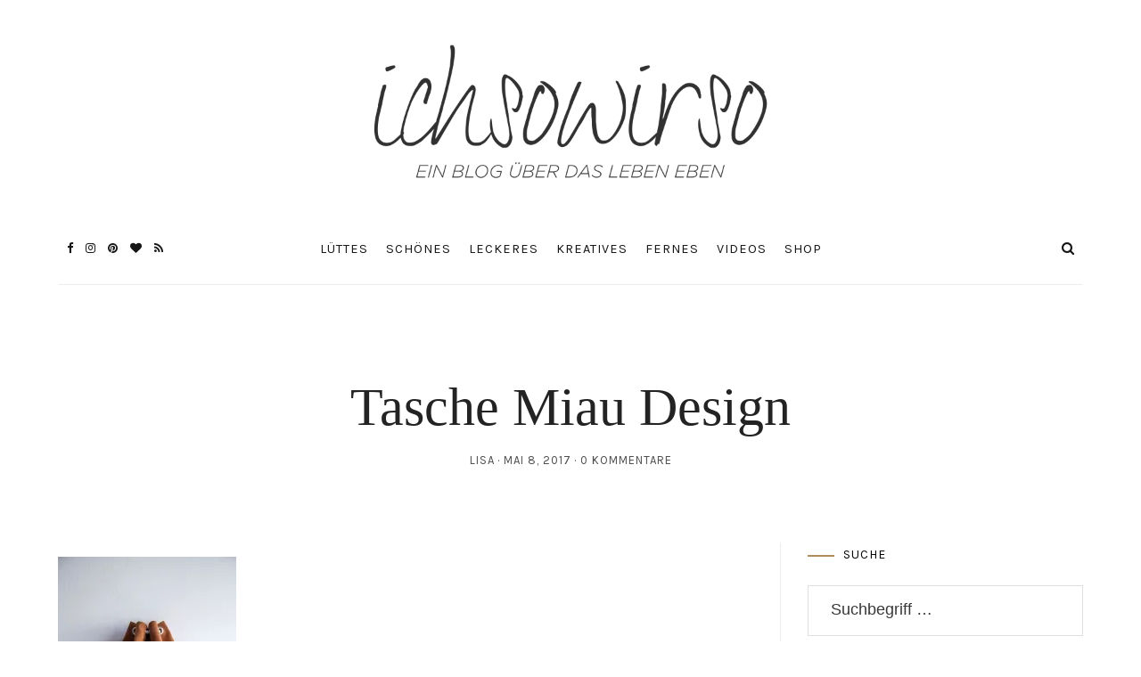

--- FILE ---
content_type: text/html; charset=UTF-8
request_url: https://www.ichsowirso.de/design-dienstag-miau-design/11181804_1041674205845497_920403968566702674_o/
body_size: 33119
content:
<!DOCTYPE html>
<html lang="de">
<head>
	<meta charset="UTF-8">
	<meta name="viewport" content="width=device-width, initial-scale=1">
	<link rel="profile" href="https://gmpg.org/xfn/11">

	<!-- =============== // Scripts/CSS HEAD HOOK // =============== -->
	<meta name='robots' content='index, follow, max-image-preview:large, max-snippet:-1, max-video-preview:-1' />

	<!-- This site is optimized with the Yoast SEO plugin v22.3 - https://yoast.com/wordpress/plugins/seo/ -->
	<title>Tasche Miau Design &#8211; ichsowirso</title>
	<link rel="canonical" href="https://www.ichsowirso.de/design-dienstag-miau-design/11181804_1041674205845497_920403968566702674_o/" />
	<meta property="og:locale" content="de_DE" />
	<meta property="og:type" content="article" />
	<meta property="og:title" content="Tasche Miau Design &#8211; ichsowirso" />
	<meta property="og:url" content="https://www.ichsowirso.de/design-dienstag-miau-design/11181804_1041674205845497_920403968566702674_o/" />
	<meta property="og:site_name" content="ichsowirso" />
	<meta property="article:modified_time" content="2017-05-08T11:32:59+00:00" />
	<meta property="og:image" content="https://www.ichsowirso.de/design-dienstag-miau-design/11181804_1041674205845497_920403968566702674_o" />
	<meta property="og:image:width" content="640" />
	<meta property="og:image:height" content="960" />
	<meta property="og:image:type" content="image/jpeg" />
	<script type="application/ld+json" class="yoast-schema-graph">{"@context":"https://schema.org","@graph":[{"@type":"WebPage","@id":"https://www.ichsowirso.de/design-dienstag-miau-design/11181804_1041674205845497_920403968566702674_o/","url":"https://www.ichsowirso.de/design-dienstag-miau-design/11181804_1041674205845497_920403968566702674_o/","name":"Tasche Miau Design &#8211; ichsowirso","isPartOf":{"@id":"https://www.ichsowirso.de/#website"},"primaryImageOfPage":{"@id":"https://www.ichsowirso.de/design-dienstag-miau-design/11181804_1041674205845497_920403968566702674_o/#primaryimage"},"image":{"@id":"https://www.ichsowirso.de/design-dienstag-miau-design/11181804_1041674205845497_920403968566702674_o/#primaryimage"},"thumbnailUrl":"https://i0.wp.com/www.ichsowirso.de/wp-content/uploads/2017/05/11181804_1041674205845497_920403968566702674_o.jpeg?fit=640%2C960&ssl=1","datePublished":"2017-05-08T10:57:49+00:00","dateModified":"2017-05-08T11:32:59+00:00","breadcrumb":{"@id":"https://www.ichsowirso.de/design-dienstag-miau-design/11181804_1041674205845497_920403968566702674_o/#breadcrumb"},"inLanguage":"de","potentialAction":[{"@type":"ReadAction","target":["https://www.ichsowirso.de/design-dienstag-miau-design/11181804_1041674205845497_920403968566702674_o/"]}]},{"@type":"ImageObject","inLanguage":"de","@id":"https://www.ichsowirso.de/design-dienstag-miau-design/11181804_1041674205845497_920403968566702674_o/#primaryimage","url":"https://i0.wp.com/www.ichsowirso.de/wp-content/uploads/2017/05/11181804_1041674205845497_920403968566702674_o.jpeg?fit=640%2C960&ssl=1","contentUrl":"https://i0.wp.com/www.ichsowirso.de/wp-content/uploads/2017/05/11181804_1041674205845497_920403968566702674_o.jpeg?fit=640%2C960&ssl=1"},{"@type":"BreadcrumbList","@id":"https://www.ichsowirso.de/design-dienstag-miau-design/11181804_1041674205845497_920403968566702674_o/#breadcrumb","itemListElement":[{"@type":"ListItem","position":1,"name":"Startseite","item":"https://www.ichsowirso.de/"},{"@type":"ListItem","position":2,"name":"DESIGN DIENSTAG // Miau Design","item":"https://www.ichsowirso.de/design-dienstag-miau-design/"},{"@type":"ListItem","position":3,"name":"Tasche Miau Design"}]},{"@type":"WebSite","@id":"https://www.ichsowirso.de/#website","url":"https://www.ichsowirso.de/","name":"ichsowirso","description":"Ein Lifestyle-Blog aus Hamburg","publisher":{"@id":"https://www.ichsowirso.de/#/schema/person/f17c022723be81c0d41710fc33a2c8db"},"potentialAction":[{"@type":"SearchAction","target":{"@type":"EntryPoint","urlTemplate":"https://www.ichsowirso.de/?s={search_term_string}"},"query-input":"required name=search_term_string"}],"inLanguage":"de"},{"@type":["Person","Organization"],"@id":"https://www.ichsowirso.de/#/schema/person/f17c022723be81c0d41710fc33a2c8db","name":"Lisa","image":{"@type":"ImageObject","inLanguage":"de","@id":"https://www.ichsowirso.de/#/schema/person/image/","url":"https://i1.wp.com/www.ichsowirso.de/wp-content/uploads/2019/02/IMG_9555.jpg?fit=3024%2C1894&ssl=1","contentUrl":"https://i1.wp.com/www.ichsowirso.de/wp-content/uploads/2019/02/IMG_9555.jpg?fit=3024%2C1894&ssl=1","width":3024,"height":1894,"caption":"Lisa"},"logo":{"@id":"https://www.ichsowirso.de/#/schema/person/image/"},"sameAs":["http://www.ichsowirso.de","https://www.instagram.com/ichsowirso/"]}]}</script>
	<!-- / Yoast SEO plugin. -->


<link rel='dns-prefetch' href='//www.ichsowirso.de' />
<link rel='dns-prefetch' href='//assets.pinterest.com' />
<link rel='dns-prefetch' href='//stats.wp.com' />
<link rel='dns-prefetch' href='//fonts.googleapis.com' />
<link rel='dns-prefetch' href='//i0.wp.com' />
<link rel="alternate" type="application/rss+xml" title="ichsowirso &raquo; Feed" href="https://www.ichsowirso.de/feed/" />
<link rel="alternate" type="application/rss+xml" title="ichsowirso &raquo; Kommentar-Feed" href="https://www.ichsowirso.de/comments/feed/" />
<link rel="alternate" type="application/rss+xml" title="ichsowirso &raquo; Kommentar-Feed zu Tasche Miau Design" href="https://www.ichsowirso.de/design-dienstag-miau-design/11181804_1041674205845497_920403968566702674_o/feed/" />
<link rel="alternate" title="oEmbed (JSON)" type="application/json+oembed" href="https://www.ichsowirso.de/wp-json/oembed/1.0/embed?url=https%3A%2F%2Fwww.ichsowirso.de%2Fdesign-dienstag-miau-design%2F11181804_1041674205845497_920403968566702674_o%2F" />
<link rel="alternate" title="oEmbed (XML)" type="text/xml+oembed" href="https://www.ichsowirso.de/wp-json/oembed/1.0/embed?url=https%3A%2F%2Fwww.ichsowirso.de%2Fdesign-dienstag-miau-design%2F11181804_1041674205845497_920403968566702674_o%2F&#038;format=xml" />
		<!-- This site uses the Google Analytics by ExactMetrics plugin v8.11.1 - Using Analytics tracking - https://www.exactmetrics.com/ -->
		<!-- Note: ExactMetrics is not currently configured on this site. The site owner needs to authenticate with Google Analytics in the ExactMetrics settings panel. -->
					<!-- No tracking code set -->
				<!-- / Google Analytics by ExactMetrics -->
		<style id='wp-img-auto-sizes-contain-inline-css' type='text/css'>
img:is([sizes=auto i],[sizes^="auto," i]){contain-intrinsic-size:3000px 1500px}
/*# sourceURL=wp-img-auto-sizes-contain-inline-css */
</style>
<link rel='stylesheet' id='SFMCss-css' href='https://www.ichsowirso.de/wp-content/plugins/feedburner-alternative-and-rss-redirect/css/sfm_style.css?ver=6.9' type='text/css' media='all' />
<link rel='stylesheet' id='SFMCSS-css' href='https://www.ichsowirso.de/wp-content/plugins/feedburner-alternative-and-rss-redirect/css/sfm_widgetStyle.css?ver=6.9' type='text/css' media='all' />
<link rel='stylesheet' id='sbi_styles-css' href='https://www.ichsowirso.de/wp-content/plugins/instagram-feed/css/sbi-styles.min.css?ver=6.2.10' type='text/css' media='all' />
<style id='wp-emoji-styles-inline-css' type='text/css'>

	img.wp-smiley, img.emoji {
		display: inline !important;
		border: none !important;
		box-shadow: none !important;
		height: 1em !important;
		width: 1em !important;
		margin: 0 0.07em !important;
		vertical-align: -0.1em !important;
		background: none !important;
		padding: 0 !important;
	}
/*# sourceURL=wp-emoji-styles-inline-css */
</style>
<style id='wp-block-library-inline-css' type='text/css'>
:root{--wp-block-synced-color:#7a00df;--wp-block-synced-color--rgb:122,0,223;--wp-bound-block-color:var(--wp-block-synced-color);--wp-editor-canvas-background:#ddd;--wp-admin-theme-color:#007cba;--wp-admin-theme-color--rgb:0,124,186;--wp-admin-theme-color-darker-10:#006ba1;--wp-admin-theme-color-darker-10--rgb:0,107,160.5;--wp-admin-theme-color-darker-20:#005a87;--wp-admin-theme-color-darker-20--rgb:0,90,135;--wp-admin-border-width-focus:2px}@media (min-resolution:192dpi){:root{--wp-admin-border-width-focus:1.5px}}.wp-element-button{cursor:pointer}:root .has-very-light-gray-background-color{background-color:#eee}:root .has-very-dark-gray-background-color{background-color:#313131}:root .has-very-light-gray-color{color:#eee}:root .has-very-dark-gray-color{color:#313131}:root .has-vivid-green-cyan-to-vivid-cyan-blue-gradient-background{background:linear-gradient(135deg,#00d084,#0693e3)}:root .has-purple-crush-gradient-background{background:linear-gradient(135deg,#34e2e4,#4721fb 50%,#ab1dfe)}:root .has-hazy-dawn-gradient-background{background:linear-gradient(135deg,#faaca8,#dad0ec)}:root .has-subdued-olive-gradient-background{background:linear-gradient(135deg,#fafae1,#67a671)}:root .has-atomic-cream-gradient-background{background:linear-gradient(135deg,#fdd79a,#004a59)}:root .has-nightshade-gradient-background{background:linear-gradient(135deg,#330968,#31cdcf)}:root .has-midnight-gradient-background{background:linear-gradient(135deg,#020381,#2874fc)}:root{--wp--preset--font-size--normal:16px;--wp--preset--font-size--huge:42px}.has-regular-font-size{font-size:1em}.has-larger-font-size{font-size:2.625em}.has-normal-font-size{font-size:var(--wp--preset--font-size--normal)}.has-huge-font-size{font-size:var(--wp--preset--font-size--huge)}.has-text-align-center{text-align:center}.has-text-align-left{text-align:left}.has-text-align-right{text-align:right}.has-fit-text{white-space:nowrap!important}#end-resizable-editor-section{display:none}.aligncenter{clear:both}.items-justified-left{justify-content:flex-start}.items-justified-center{justify-content:center}.items-justified-right{justify-content:flex-end}.items-justified-space-between{justify-content:space-between}.screen-reader-text{border:0;clip-path:inset(50%);height:1px;margin:-1px;overflow:hidden;padding:0;position:absolute;width:1px;word-wrap:normal!important}.screen-reader-text:focus{background-color:#ddd;clip-path:none;color:#444;display:block;font-size:1em;height:auto;left:5px;line-height:normal;padding:15px 23px 14px;text-decoration:none;top:5px;width:auto;z-index:100000}html :where(.has-border-color){border-style:solid}html :where([style*=border-top-color]){border-top-style:solid}html :where([style*=border-right-color]){border-right-style:solid}html :where([style*=border-bottom-color]){border-bottom-style:solid}html :where([style*=border-left-color]){border-left-style:solid}html :where([style*=border-width]){border-style:solid}html :where([style*=border-top-width]){border-top-style:solid}html :where([style*=border-right-width]){border-right-style:solid}html :where([style*=border-bottom-width]){border-bottom-style:solid}html :where([style*=border-left-width]){border-left-style:solid}html :where(img[class*=wp-image-]){height:auto;max-width:100%}:where(figure){margin:0 0 1em}html :where(.is-position-sticky){--wp-admin--admin-bar--position-offset:var(--wp-admin--admin-bar--height,0px)}@media screen and (max-width:600px){html :where(.is-position-sticky){--wp-admin--admin-bar--position-offset:0px}}
.has-text-align-justify{text-align:justify;}

/*# sourceURL=wp-block-library-inline-css */
</style>
<style id='classic-theme-styles-inline-css' type='text/css'>
/*! This file is auto-generated */
.wp-block-button__link{color:#fff;background-color:#32373c;border-radius:9999px;box-shadow:none;text-decoration:none;padding:calc(.667em + 2px) calc(1.333em + 2px);font-size:1.125em}.wp-block-file__button{background:#32373c;color:#fff;text-decoration:none}
/*# sourceURL=/wp-includes/css/classic-themes.min.css */
</style>
<link rel='stylesheet' id='contact-form-7-css' href='https://www.ichsowirso.de/wp-content/plugins/contact-form-7/includes/css/styles.css?ver=5.9.3' type='text/css' media='all' />
<link rel='stylesheet' id='wpurp_style_minified-css' href='https://www.ichsowirso.de/wp-content/plugins/wp-ultimate-recipe/assets/wpurp-public-forced.css?ver=3.13.0' type='text/css' media='all' />
<link rel='stylesheet' id='wpurp_style1-css' href='https://www.ichsowirso.de/wp-content/plugins/wp-ultimate-recipe/vendor/font-awesome/css/font-awesome.min.css?ver=3.13.0' type='text/css' media='all' />
<link rel='stylesheet' id='wpurp_style2-css' href='https://fonts.googleapis.com/css?family=Open+Sans&#038;ver=3.13.0' type='text/css' media='all' />
<link rel='stylesheet' id='animsition-css-css' href='https://www.ichsowirso.de/wp-content/themes/selkie/framework/assets/css/animsition.min.css?ver=6.9' type='text/css' media='all' />
<link rel='stylesheet' id='font-awesome-css' href='https://www.ichsowirso.de/wp-content/themes/selkie/framework/assets/css/fonts/font-awesome/font-awesome.min.css?ver=6.9' type='text/css' media='all' />
<link rel='stylesheet' id='ig-responsive-css' href='https://www.ichsowirso.de/wp-content/themes/selkie/framework/assets/css/ig-responsive.css?ver=6.9' type='text/css' media='all' />
<link rel='stylesheet' id='slick_slider-css' href='https://www.ichsowirso.de/wp-content/themes/selkie/framework/assets/css/slick.css?ver=6.9' type='text/css' media='all' />
<link rel='stylesheet' id='style-vc-css' href='https://www.ichsowirso.de/wp-content/themes/selkie/style-vc.css?ver=6.9' type='text/css' media='all' />
<link rel='stylesheet' id='theme-slug-fonts-css' href='https://fonts.googleapis.com/css?family=Karla%3A400%2C700&#038;subset=latin%2Clatin-ext' type='text/css' media='all' />
<link rel='stylesheet' id='sp-dsgvo_twbs4_grid-css' href='https://www.ichsowirso.de/wp-content/plugins/shapepress-dsgvo/public/css/bootstrap-grid.min.css?ver=3.1.32' type='text/css' media='all' />
<link rel='stylesheet' id='sp-dsgvo-css' href='https://www.ichsowirso.de/wp-content/plugins/shapepress-dsgvo/public/css/sp-dsgvo-public.min.css?ver=3.1.32' type='text/css' media='all' />
<link rel='stylesheet' id='sp-dsgvo_popup-css' href='https://www.ichsowirso.de/wp-content/plugins/shapepress-dsgvo/public/css/sp-dsgvo-popup.min.css?ver=3.1.32' type='text/css' media='all' />
<link rel='stylesheet' id='simplebar-css' href='https://www.ichsowirso.de/wp-content/plugins/shapepress-dsgvo/public/css/simplebar.min.css?ver=6.9' type='text/css' media='all' />
<link rel='stylesheet' id='js_composer_custom_css-css' href='//www.ichsowirso.de/wp-content/uploads/js_composer/custom.css?ver=7.5' type='text/css' media='all' />
<link rel='stylesheet' id='main-css-css' href='https://www.ichsowirso.de/wp-content/themes/selkie/style.css?ver=6.9' type='text/css' media='all' />
<link rel='stylesheet' id='jetpack_css-css' href='https://www.ichsowirso.de/wp-content/plugins/jetpack/css/jetpack.css?ver=13.2.3' type='text/css' media='all' />
<script type="text/javascript" src="https://www.ichsowirso.de/wp-content/plugins/selkie-vc/js/imagesloaded.pkgd.min.js?ver=6.9" id="vcas-imagesloades-js"></script>
<script type="text/javascript" src="https://www.ichsowirso.de/wp-includes/js/jquery/jquery.min.js?ver=3.7.1" id="jquery-core-js"></script>
<script type="text/javascript" src="https://www.ichsowirso.de/wp-includes/js/jquery/jquery-migrate.min.js?ver=3.4.1" id="jquery-migrate-js"></script>
<script type="text/javascript" id="sp-dsgvo-js-extra">
/* <![CDATA[ */
var spDsgvoGeneralConfig = {"ajaxUrl":"https://www.ichsowirso.de/wp-admin/admin-ajax.php","wpJsonUrl":"https://www.ichsowirso.de/wp-json/legalweb/v1/","cookieName":"sp_dsgvo_cookie_settings","cookieVersion":"1574856765646","cookieLifeTime":"31536000","cookieLifeTimeDismiss":"86400","locale":"de_DE","privacyPolicyPageId":"292","privacyPolicyPageUrl":"https://www.ichsowirso.de/datenschutz/","imprintPageId":"284","imprintPageUrl":"https://www.ichsowirso.de/impressum/","showNoticeOnClose":"1","initialDisplayType":"policy_popup","allIntegrationSlugs":["youtube","gmaps","vimeo"],"noticeHideEffect":"none","noticeOnScroll":"","noticeOnScrollOffset":"100","currentPageId":"4845","forceCookieInfo":"1","clientSideBlocking":"0"};
var spDsgvoIntegrationConfig = [{"slug":"youtube","category":"embeddings","cookieNames":"","insertLocation":"","usedTagmanager":"","jsCode":"","hosts":"youtu.be;youtube.com;youtube.;youtube-nocookie.com","placeholder":"\u003Cdiv class=\"sp-dsgvo sp-dsgvo-embedding-container sp-dsgvo-embedding-youtube \"\u003E\u003Cdiv class=\"sp-dsgvo-blocked-embedding-placeholder sp-dsgvo-blocked-embedding-placeholder-youtube\"\u003E  \u003Cdiv class=\"sp-dsgvo-blocked-embedding-placeholder-header\"\u003E\u003Cimg class=\"sp-dsgvo-blocked-embedding-placeholder-header-icon\" src=\"https://www.ichsowirso.de/wp-content/plugins/shapepress-dsgvo/public/images/embeddings/icon-youtube.svg\"/\u003EWir ben\u00f6tigen Ihre Zustimmung um den Inhalt von YouTube laden zu k\u00f6nnen.\u003C/div\u003E  \u003Cdiv class=\"sp-dsgvo-blocked-embedding-placeholder-body\"\u003E\u003Cp\u003EMit dem Klick auf das Video werden durch den mit uns gemeinsam Verantwortlichen Youtube [Google Ireland Limited, Irland] das Video abgespielt, auf Ihrem Endger\u00e4t Skripte geladen, Cookies gespeichert und personenbezogene Daten erfasst. Damit kann Google Aktivit\u00e4ten im Internet verfolgen und Werbung zielgruppengerecht ausspielen. Es erfolgt eine Daten\u00fcbermittlung in die USA, diese verf\u00fcgt \u00fcber keinen EU-konformen Datenschutz. Weitere Informationen finden Sie \u003Ca target=\"_blank\" href=\"#\" class=\"sp-dsgvo-navigate-privacy-policy\"\u003Ehier\u003C/a\u003E.\u003C/p\u003E   \u003Cdiv class=\"sp-dsgvo-blocked-embedding-button-container\"\u003E \u003Ca href=\"#\" class=\"sp-dsgvo-direct-enable-popup sp-dsgvo-blocked-embedding-button-enable\" data-slug=\"youtube\"\u003EHier klicken um den Inhalt zu aktivieren.\u003C/a\u003E\u003C/div\u003E  \u003C/div\u003E\u003C/div\u003E\u003Cdiv class=\"sp-dsgvo-hidden-embedding-content sp-dsgvo-hidden-embedding-content-youtube\" data-sp-dsgvo-embedding-slug=\"youtube\"\u003E{encodedContent}\u003C/div\u003E\u003C/div\u003E"},{"slug":"gmaps","category":"embeddings","cookieNames":"","insertLocation":"","usedTagmanager":"","jsCode":"","hosts":"maps.google.com;www.google.com/maps/","placeholder":"\u003Cdiv class=\"sp-dsgvo sp-dsgvo-embedding-container sp-dsgvo-embedding-gmaps \"\u003E\u003Cdiv class=\"sp-dsgvo-blocked-embedding-placeholder sp-dsgvo-blocked-embedding-placeholder-gmaps\"\u003E  \u003Cdiv class=\"sp-dsgvo-blocked-embedding-placeholder-header\"\u003E\u003Cimg class=\"sp-dsgvo-blocked-embedding-placeholder-header-icon\" src=\"https://www.ichsowirso.de/wp-content/plugins/shapepress-dsgvo/public/images/embeddings/icon-gmaps.svg\"/\u003EWir ben\u00f6tigen Ihre Zustimmung um den Inhalt von Google Maps laden zu k\u00f6nnen.\u003C/div\u003E  \u003Cdiv class=\"sp-dsgvo-blocked-embedding-placeholder-body\"\u003E\u003Cp\u003EMit dem Klick auf den Dienst werden durch den mit uns gemeinsam Verantwortlichen Google [Google Ireland Limited, Irland] der Kartendienst Google Maps angezeigt, auf Ihrem Endger\u00e4t Skripte geladen, Cookies gespeichert und personenbezogene Daten erfasst. Damit kann Google Aktivit\u00e4ten im Internet verfolgen und Werbung zielgruppengerecht ausspielen. Es erfolgt eine Daten\u00fcbermittlung in die USA, diese verf\u00fcgt \u00fcber keinen EU-konformen Datenschutz. Weitere Informationen. Weitere Informationen finden Sie \u003Ca target=\"_blank\" href=\"#\" class=\"sp-dsgvo-navigate-privacy-policy\"\u003Ehier\u003C/a\u003E.\u003C/p\u003E   \u003Cdiv class=\"sp-dsgvo-blocked-embedding-button-container\"\u003E \u003Ca href=\"#\" class=\"sp-dsgvo-direct-enable-popup sp-dsgvo-blocked-embedding-button-enable\" data-slug=\"gmaps\"\u003EHier klicken um den Inhalt zu aktivieren.\u003C/a\u003E\u003C/div\u003E  \u003C/div\u003E\u003C/div\u003E\u003Cdiv class=\"sp-dsgvo-hidden-embedding-content sp-dsgvo-hidden-embedding-content-gmaps\" data-sp-dsgvo-embedding-slug=\"gmaps\"\u003E{encodedContent}\u003C/div\u003E\u003C/div\u003E"},{"slug":"vimeo","category":"embeddings","cookieNames":"","insertLocation":"","usedTagmanager":"","jsCode":"","hosts":"vimeo.com","placeholder":"\u003Cdiv class=\"sp-dsgvo sp-dsgvo-embedding-container sp-dsgvo-embedding-vimeo \"\u003E\u003Cdiv class=\"sp-dsgvo-blocked-embedding-placeholder sp-dsgvo-blocked-embedding-placeholder-vimeo\"\u003E  \u003Cdiv class=\"sp-dsgvo-blocked-embedding-placeholder-header\"\u003E\u003Cimg class=\"sp-dsgvo-blocked-embedding-placeholder-header-icon\" src=\"https://www.ichsowirso.de/wp-content/plugins/shapepress-dsgvo/public/images/embeddings/icon-vimeo.svg\"/\u003EWir ben\u00f6tigen Ihre Zustimmung um den Inhalt von Vimeo laden zu k\u00f6nnen.\u003C/div\u003E  \u003Cdiv class=\"sp-dsgvo-blocked-embedding-placeholder-body\"\u003E\u003Cp\u003EMit dem Klick auf das Video werden durch den mit uns gemeinsam Verantwortlichen Vimeo [Vimeo Inc., USA] das Video abgespielt, auf Ihrem Endger\u00e4t Skripte geladen, Cookies gespeichert und personenbezogene Daten erfasst. Damit kann Vimeo Aktivit\u00e4ten im Internet verfolgen und Werbung zielgruppengerecht ausspielen. Es erfolgt eine Daten\u00fcbermittlung in die USA, diese verf\u00fcgt \u00fcber keinen EU-konformen Datenschutz. Weitere Informationen finden Sie \u003Ca target=\"_blank\" href=\"#\" class=\"sp-dsgvo-navigate-privacy-policy\"\u003Ehier\u003C/a\u003E.\u003C/p\u003E   \u003Cdiv class=\"sp-dsgvo-blocked-embedding-button-container\"\u003E \u003Ca href=\"#\" class=\"sp-dsgvo-direct-enable-popup sp-dsgvo-blocked-embedding-button-enable\" data-slug=\"vimeo\"\u003EHier klicken um den Inhalt zu aktivieren.\u003C/a\u003E\u003C/div\u003E  \u003C/div\u003E\u003C/div\u003E\u003Cdiv class=\"sp-dsgvo-hidden-embedding-content sp-dsgvo-hidden-embedding-content-vimeo\" data-sp-dsgvo-embedding-slug=\"vimeo\"\u003E{encodedContent}\u003C/div\u003E\u003C/div\u003E"}];
//# sourceURL=sp-dsgvo-js-extra
/* ]]> */
</script>
<script type="text/javascript" src="https://www.ichsowirso.de/wp-content/plugins/shapepress-dsgvo/public/js/sp-dsgvo-public.min.js?ver=3.1.32" id="sp-dsgvo-js"></script>
<script></script><link rel="https://api.w.org/" href="https://www.ichsowirso.de/wp-json/" /><link rel="alternate" title="JSON" type="application/json" href="https://www.ichsowirso.de/wp-json/wp/v2/media/4845" /><link rel="EditURI" type="application/rsd+xml" title="RSD" href="https://www.ichsowirso.de/xmlrpc.php?rsd" />
<meta name="generator" content="WordPress 6.9" />
<link rel='shortlink' href='https://www.ichsowirso.de/?p=4845' />
	<link rel="preconnect" href="https://fonts.googleapis.com">
	<link rel="preconnect" href="https://fonts.gstatic.com">
	 <meta name="follow.[base64]" content="hZe8npTBD8eNSvGvXclS"/><script src="https://scripts.tracdelight.com/tracdelight.js?accesskey=ed0207f14ce16ebed92cd53b3c3885e4" async="async"></script>
<!-- Global Site Tag (gtag.js) - Google Analytics -->
<script async src="https://www.googletagmanager.com/gtag/js?id=UA-107693176-1"></script>
<script>
  window.dataLayer = window.dataLayer || [];
  function gtag(){dataLayer.push(arguments);}
  gtag('js', new Date());

  gtag('config', 'UA-107693176-1');
</script>
<script async defer data-pin-hover="true" data-pin-tall="true" data-pin-round="true" src="//assets.pinterest.com/js/pinit.js"></script>	<style>img#wpstats{display:none}</style>
		<script async src="https://www.googletagmanager.com/gtag/js?id=UA-184060801-1"></script><script>
				window.dataLayer = window.dataLayer || [];
				function gtag(){dataLayer.push(arguments);}
				gtag('js', new Date());gtag('config', 'UA-184060801-1', {"anonymize_ip":true,"allow_display_features":false,"link_attribution":false});</script>    <style type="text/css">



/* =======================
   HEADER Settings
==========================*/

	#logo,
	h1.logo_text,
	h2.logo_text {
		padding-top: 50px;
		padding-bottom: px;
		padding-left: 0px;
		padding-right: 0px;
		}

	@media (max-width: 1000px) {
		#logo, h1.logo_text {
		padding: 30px 0px 20px 0px;
		}
	}

	#logo_single {
		padding-top:px;
		}

	

	

/* =======================
   HEADER transparent
==========================*/

header.ig_layout2 .cont_primary_menu,
header.ig_layout2 .cont_secondary_menu {
	background : transparent !important;
}

header.ig_layout2 #color_bg_header {
	background : transparent !important;
}

/* === Main Navigation Bar ABSOLUTE (home page) === */

header.ig_layout2 .top_menu ul li a,
header.ig_layout2 #ig-social a i,
header.ig_layout2 .cart-login a,
header.ig_layout2 .num_items,
header.ig_layout2 .cart-contents:before,
header.ig_layout2 .top-search i,
header.ig_layout2 .below_menu .nav-menu li a {
	color: #ffffff;
}
header.ig_layout2 .svg-menu_nev2 rect {
	fill: #ffffff;
}


/* =======================
   General Colors
==========================*/

body {
	color: #232323;
	background-color: #ffffff;
}
a {
	color: #b28b5e;
}

a:hover,
a:active,
a:focus {
	color: #232323;
}

h1, h1 a, h2, h2 a, h3, h3 a, h4, h4 a, h5, h5 a, h6, h6 a, .h1, .h1 a, .h2, .h2 a, .h3, .h3 a, .h4, .h4 a, .h5, .h5 a, .h6, .h6 a {
	color: #232323;
}

h1 a:hover,
h2 a:hover,
h3 a:hover,
h4 a:hover,
h5 a:hover,
h6 a:hover,
.h1 a:hover,
.h2 a:hover,
.h3 a:hover,
.h4 a:hover,
.h5 a:hover,
.h6 a:hover{
	color: #b28b5e;
	}



/* =======================
   Colors Meta
==========================*/
	.post-header .meta_item a,
	.post-header-single .meta_item,
	.post-header .meta_item,
	.entry-footer-meta .meta_item,
	.entry-footer-meta .meta_item a,
	.meta_related_post h6.r-p-date,
	.post-header-single .toafter a,
	.title_navigation_post h6,
	.title_navigation_post_r h6,
	.ig_recent_big_post_details span,
	.meta_related_post h6.r-p-date,
	.subtitle_page h3,
	.thecomment .comment-text span.date,
	ul.meta-share li a,
	.ig_recent_post_details span  {
	   	color: #4d4d4d;
	}
	.post-header-single,
	.entry-footer-meta {
		background-color: #ffffff;
	}


/* =======================
   Extra Colors
==========================*/
	blockquote {
	    border-left-color: #b28b5e;
	}
	#progress {
	    background-color:  #b28b5e;
	}
	.post-header .header_category ul li span a {
	    border-color: #b28b5e;
	}
	.ui-slider .ui-slider-range {
		 background:  #b28b5e;

	}

/* =======================
   All Button
==========================*/
	a.read-more,
	#commentform .submit,
	.subscribe-box input[type=submit],
	#commentform .ig-new_buttom input[type="submit"],
	.wpcf7 .wpcf7-submit,
		.ig_widget .mc4wp-form input[type="submit"]

	 {
		color: #ffffff;
		border-color: #b28b5e;
		background: #b28b5e;
		}
	a.read-more:hover,
	#commentform .submit:hover,
	.subscribe-box input[type=submit]:hover,
	#commentform .ig-new_buttom input[type="submit"]:hover,
	.wpcf7 .wpcf7-submit:hover,
	.ig_widget .mc4wp-form input[type="submit"]:hover {
		color: #b28b5e !important;
		border-color: #b28b5e;
		background: #ffffff;
		}


/* =======================
   Slide color & Promo Box & widget Promo Box & featured image box
==========================*/
	.overlayBox:hover .slidepost__desc h3,
	.small_slidepost .slide_cat ul li a:hover,
	.big_slidepost .slide_cat ul li a:hover,
	.big_slidepost .slidepost__desc h3 a:hover,
	.wrap_promo_box:hover .promobox__desc h3,
	.widget_promo_box:hover .widget_promobox__desc h3,
	.featured-promobox__desc .featured_cat a:hover,
	.small-post-slider .slidepost__desc h3 a:hover {
		color: #b28b5e;
	}





/* =======================
   Form color
==========================*/
	.ig_widget .mc4wp-form input[type="email"]:focus,
	.ig_widget .mc4wp-form input[type="text"]:focus,
	.wpcf7 input:focus,
	.wpcf7 textarea:focus {
		border-color: #b28b5e;
	}
	.wpcf7 p label {
		color: #232323;
	}


/* =======================
   a = Body text
==========================*/
	a.ig_recent_post_title,
	.ig_recent_big_post_details a,
	.ig_widget a,
	a.page-numbers,
	.tit_prev span a,
	.tit_next span a,
	.overlayBox:hover .postTime,
	.instagram-title,
	.textt,
	blockquote p,
	.ig_cont_single_only_title .meta_item a,
	.arrow_prev a,
	.arrow_next a,
	.ig_widget .widget_search form,
	ul.list__category li a,
	.c--prev a,
	.c--next a,
	.subscribe-box h4,
	.wpcf7 input, .wpcf7 textarea,
	.post-header-single .title-line__inwrap ul li a,
	.post__category .title-line__inwrap ul li a,
	.tit_prev span a,
	.tit_next span a {
		color: #232323;
	}

	.title-line__inwrap:before,
	.title-line__inwrap:after {
	    border-top-color: #232323;
	}



/* =======================
  a:hover = color hover base
==========================*/
	#logo_single h2 a:hover,
	a.ig_recent_post_title:hover,
	.ig_recent_big_post_details a:hover,
	.ig_widget a:hover,
	a.page-numbers:hover,
	.page-numbers.current,
	.tit_prev span a:hover,
	.tit_next span a:hover,
	.cont-aboutme p.tithover:hover,
	.ig_cont_single_only_title .meta_item a:hover,
	.subscribe-box input[type=text]:focus,
	.subscribe-box input[type=email]:focus,
	.subscribe-box input[type=submit]:hover,
	.arrow_prev a:hover,
	.arrow_next a:hover,
	.meta_related_post h5 a:hover,
	.resp-social a:hover,
	ul.list__category li a:hover,
	header.ig_layout2 .cart-login a:hover,
	.c--prev a:hover,
	.c--next a:hover,
	.p_filter_menu button.is-checked,
	.tit_prev span a:hover,
	.tit_next span a:hover,
	.title-line__inwrap ul li a:hover,
	.post__category .title-line__inwrap ul li a:hover,
	.post-header .meta_item a:hover,
	ul.meta-share li a:hover,
	.entry-footer-meta .meta_item a:hover,
	.post-header-single .meta_item a:hover
	 {
		color: #b28b5e;
	}


/* =======================
   Main Navigation Bar
==========================*/

		
		

		.top_menu .nav-menu li:hover > a,
		.top_menu .menu li:hover > a,
		.cart-login a:hover,
		#ig-shopping-cart:hover .num_items,
		#ig-shopping-cart:hover .cart-contents:before,
		.nav-mobile > li > a:hover,
		.pushy__bottom .text_footer a,
		.resp-social a:hover {
			color:#b28b5e;
		}

		.top_menu li.current-menu-item > a,
		.top_menu .current_page_item,
		.top_menu .menu li.current-menu-item > a,
		.top_menu .menu .current_page_item,
		.nav-mobile li.current_page_item a {
			 /* Color Current Page */
			color:#b28b5e !important;
		}
		.top_menu .nav-menu ul li,
		.top_menu .menu ul li,
		#ig-shopping-login ul li {
			border-top-color: #f4f4f4;
		}
		.top_menu .nav-menu li:hover > ul,
		.top_menu .menu li:hover > ul,
		.sub-login-menu ul,
		#ig-shopping-cart .sub-cart-menu {
			background: #f9f9f9;
		}
		.top_menu .nav-menu ul a,
		.top_menu .menu ul a,
		.top_menu .nav-menu .sub-menu li a,
		.sub-login-menu li a,
		.nav-mobile ul.sub-menu > li > a,
		a.ig_cat_product_title,
		.del_prod a.ig_remove,
		.ig_cat_product_details span {
			color:#161616;
		}
		.top_menu .nav-menu ul a:hover,
		.top_menu .menu ul a:hover,
		.sub-login-menu li a:hover,
		.nav-mobile ul.sub-menu > li > a:hover {
			color: #b28b5e !important;
			background:#f4f4f4;
		}

/* =======================
   Secondary Navigation Bar
==========================*/

	
		.below_menu .nav-menu li:hover > a,
	header.ig_layout2 .below_menu .nav-menu li a:hover {
		color:#b28b5e;
	}
	.below_menu li.current-menu-item > a, .below_menu .current_page_item {
		 /* Color Current Page */
		color:#b28b5e !important;
	}
	.below_menu .nav-menu ul li {
	border-top-color: #eeeeee;
	}
	.below_menu .nav-menu li:hover > ul {
		background: #f9f9f9;
	}
	.below_menu .nav-menu ul a {
		color:#161616 !important;
	}
	.below_menu .nav-menu ul a:hover {
		color: #b28b5e !important;
		background:#fcfcfc;
	}
/* === Color SVG Navigation === */
	.svg-menu_nev2 rect {
		fill: #161616;

	}

/* === Color social Navigation === */

	#ig-social a i {
		color:#161616;
	}
	#ig-social a:hover i,
	header.ig_layout2 #ig-social a i:hover {
		color:#b28b5e;
	}

/* === Color Search Navigation === */

	.top-search i {
		color:#161616;
	}
	.top-search i:hover,
	header.ig_layout2 .top-search i:hover {
		color:#b28b5e;
	}

/* === Colors: Instagram Widget === */
	#instagram-footer {
		background-color: #f7f7f7;
	}

/* === Color: Sidebar === */

	/* Divider Line Color Widget Title */
	.ig_widget .tit_widget {
		color:#000000;
	}

	.ig_widget .tit_widget span:before {
		background-color:#b28b5e;
	}
	#widget-area {
		border-color: #ededed;
	}

/* === Divider Line & border === */
	.post-footer,
	.grid-item,
	.ig-cont-b_a_footer .subscribe-box,
	.single-page,
	.content-related-post,
	.author-block,
	.border_header {
		border-color: #ededed;
	}

/* === Color: Widget About === */

	.cont-aboutme p.tit {
		color: #000000;
	}
	.cont-aboutme p.subtit {
		color: #b28b5e;
	}
	.cont-aboutme p.desc {
		color: #161616;
	}
	.cont-aboutme ul.meta-share,
	.cont-aboutme ul.meta-share li a {
		color: #161616;
	}
	.cont-aboutme ul.meta-share li a:hover {
		color: #b28b5e;
	}


/* =======================
   Color: Footer
==========================*/

	footer .ig_widget .tit_widget {
		color: #2d2d2d;
	}
	footer .ig_widget .tit_widget span:before {
		background-color: #2d2d2d;
	}
	footer .ig_widget .textwidget,
	footer .ig_widget a,
	footer a.ig_recent_post_title,
	footer .rssSummary,
	footer .rss-date,
	footer cite {
		color: #2d2d2d;
	}
	footer .ig_widget a:hover {
		color: #2d2d2d;
	}
	footer .ig_recent_post_details span {
		color: #939393;
	}

/* =======================
   Color: Sub Footer
==========================*/

.sub_footer {
	background: #ffffff;
}

.sub_footer .text_footer {
	color:  #161616;
}
.sub_footer .text_footer a {
	color:  #b28b5e;
}
.sub_footer .text_footer a:hover {
	color:  #161616;
}
.padding_footer_column {
	background: #f7f7f7;
}







.big_slidepost,
.small_slidepost {
	margin-top: 40px !important;
	margin-bottom: 40px !important;
}







/* ======================================
	Custom CSS
=========================================*/







/* ======================================
	CSS Admin bar
=========================================*/


/* === End === */


    </style>
    <style>
    .sp-dsgvo-blocked-embedding-placeholder
    {
        color: #313334;
                    background: linear-gradient(90deg, #e3ffe7 0%, #d9e7ff 100%);            }

    a.sp-dsgvo-blocked-embedding-button-enable,
    a.sp-dsgvo-blocked-embedding-button-enable:hover,
    a.sp-dsgvo-blocked-embedding-button-enable:active {
        color: #313334;
        border-color: #313334;
        border-width: 2px;
    }

            .wp-embed-aspect-16-9 .sp-dsgvo-blocked-embedding-placeholder,
        .vc_video-aspect-ratio-169 .sp-dsgvo-blocked-embedding-placeholder,
        .elementor-aspect-ratio-169 .sp-dsgvo-blocked-embedding-placeholder{
            margin-top: -56.25%; /*16:9*/
        }

        .wp-embed-aspect-4-3 .sp-dsgvo-blocked-embedding-placeholder,
        .vc_video-aspect-ratio-43 .sp-dsgvo-blocked-embedding-placeholder,
        .elementor-aspect-ratio-43 .sp-dsgvo-blocked-embedding-placeholder{
            margin-top: -75%;
        }

        .wp-embed-aspect-3-2 .sp-dsgvo-blocked-embedding-placeholder,
        .vc_video-aspect-ratio-32 .sp-dsgvo-blocked-embedding-placeholder,
        .elementor-aspect-ratio-32 .sp-dsgvo-blocked-embedding-placeholder{
            margin-top: -66.66%;
        }
    </style>
            <style>
                /* latin */
                @font-face {
                    font-family: 'Roboto';
                    font-style: italic;
                    font-weight: 300;
                    src: local('Roboto Light Italic'),
                    local('Roboto-LightItalic'),
                    url(https://www.ichsowirso.de/wp-content/plugins/shapepress-dsgvo/public/css/fonts/roboto/Roboto-LightItalic-webfont.woff) format('woff');
                    font-display: swap;

                }

                /* latin */
                @font-face {
                    font-family: 'Roboto';
                    font-style: italic;
                    font-weight: 400;
                    src: local('Roboto Italic'),
                    local('Roboto-Italic'),
                    url(https://www.ichsowirso.de/wp-content/plugins/shapepress-dsgvo/public/css/fonts/roboto/Roboto-Italic-webfont.woff) format('woff');
                    font-display: swap;
                }

                /* latin */
                @font-face {
                    font-family: 'Roboto';
                    font-style: italic;
                    font-weight: 700;
                    src: local('Roboto Bold Italic'),
                    local('Roboto-BoldItalic'),
                    url(https://www.ichsowirso.de/wp-content/plugins/shapepress-dsgvo/public/css/fonts/roboto/Roboto-BoldItalic-webfont.woff) format('woff');
                    font-display: swap;
                }

                /* latin */
                @font-face {
                    font-family: 'Roboto';
                    font-style: italic;
                    font-weight: 900;
                    src: local('Roboto Black Italic'),
                    local('Roboto-BlackItalic'),
                    url(https://www.ichsowirso.de/wp-content/plugins/shapepress-dsgvo/public/css/fonts/roboto/Roboto-BlackItalic-webfont.woff) format('woff');
                    font-display: swap;
                }

                /* latin */
                @font-face {
                    font-family: 'Roboto';
                    font-style: normal;
                    font-weight: 300;
                    src: local('Roboto Light'),
                    local('Roboto-Light'),
                    url(https://www.ichsowirso.de/wp-content/plugins/shapepress-dsgvo/public/css/fonts/roboto/Roboto-Light-webfont.woff) format('woff');
                    font-display: swap;
                }

                /* latin */
                @font-face {
                    font-family: 'Roboto';
                    font-style: normal;
                    font-weight: 400;
                    src: local('Roboto Regular'),
                    local('Roboto-Regular'),
                    url(https://www.ichsowirso.de/wp-content/plugins/shapepress-dsgvo/public/css/fonts/roboto/Roboto-Regular-webfont.woff) format('woff');
                    font-display: swap;
                }

                /* latin */
                @font-face {
                    font-family: 'Roboto';
                    font-style: normal;
                    font-weight: 700;
                    src: local('Roboto Bold'),
                    local('Roboto-Bold'),
                    url(https://www.ichsowirso.de/wp-content/plugins/shapepress-dsgvo/public/css/fonts/roboto/Roboto-Bold-webfont.woff) format('woff');
                    font-display: swap;
                }

                /* latin */
                @font-face {
                    font-family: 'Roboto';
                    font-style: normal;
                    font-weight: 900;
                    src: local('Roboto Black'),
                    local('Roboto-Black'),
                    url(https://www.ichsowirso.de/wp-content/plugins/shapepress-dsgvo/public/css/fonts/roboto/Roboto-Black-webfont.woff) format('woff');
                    font-display: swap;
                }
            </style>
            <meta name="generator" content="Powered by WPBakery Page Builder - drag and drop page builder for WordPress."/>
<link rel="icon" href="https://i0.wp.com/www.ichsowirso.de/wp-content/uploads/2018/03/favicon_neu.png?fit=32%2C32&#038;ssl=1" sizes="32x32" />
<link rel="icon" href="https://i0.wp.com/www.ichsowirso.de/wp-content/uploads/2018/03/favicon_neu.png?fit=192%2C192&#038;ssl=1" sizes="192x192" />
<link rel="apple-touch-icon" href="https://i0.wp.com/www.ichsowirso.de/wp-content/uploads/2018/03/favicon_neu.png?fit=180%2C180&#038;ssl=1" />
<meta name="msapplication-TileImage" content="https://i0.wp.com/www.ichsowirso.de/wp-content/uploads/2018/03/favicon_neu.png?fit=270%2C270&#038;ssl=1" />
<style type="text/css">
</style>
	<style id="egf-frontend-styles" type="text/css">
		p {} h1 {} h2 {} h3 {} h4 {} h5 {} h6 {} 	</style>
	<noscript><style> .wpb_animate_when_almost_visible { opacity: 1; }</style></noscript></head>
<body class="attachment wp-singular attachment-template-default single single-attachment postid-4845 attachmentid-4845 attachment-jpeg wp-theme-selkie vid-container wpb-js-composer js-comp-ver-7.5 vc_responsive" >


<!-- =====================================
	 Navigation Right & Responsive Menu
========================================== -->
        <div class="pushy pushy-left">
			
<div class="site-close [ pushy-link ]">


<svg version="1.1" x="0px" y="0px"
	 width="23.335px" height="23.334px" viewBox="0 0 23.335 23.334">

<rect x="-3.332" y="10.167" transform="matrix(0.7071 0.7071 -0.7071 0.7071 11.6671 -4.833)" fill="#1E1E1E" width="30" height="3"/>
<rect x="-3.332" y="10.167" transform="matrix(-0.7071 0.7071 -0.7071 -0.7071 28.1674 11.6666)" fill="#1E1E1E" width="30" height="3"/>

</svg>


</div>


<ul id="menu-hauptmenue" class="nav-mobile"><li id="menu-item-132" class="menu-item menu-item-type-taxonomy menu-item-object-category menu-item-132"><a href="https://www.ichsowirso.de/category/luettes/">Lüttes</a></li>
<li id="menu-item-133" class="menu-item menu-item-type-taxonomy menu-item-object-category menu-item-has-children menu-item-133"><a href="https://www.ichsowirso.de/category/schoenes/">Schönes</a>
<ul class="sub-menu">
	<li id="menu-item-5490" class="menu-item menu-item-type-taxonomy menu-item-object-category menu-item-5490"><a href="https://www.ichsowirso.de/category/schoenes/hamburg-erleben/">Hamburg erleben</a></li>
	<li id="menu-item-4942" class="menu-item menu-item-type-taxonomy menu-item-object-category menu-item-4942"><a href="https://www.ichsowirso.de/category/schoenes/wohnen/">Wohnen</a></li>
	<li id="menu-item-4941" class="menu-item menu-item-type-taxonomy menu-item-object-category menu-item-4941"><a href="https://www.ichsowirso.de/category/schoenes/feste-feiern/">Feste feiern</a></li>
	<li id="menu-item-4943" class="menu-item menu-item-type-taxonomy menu-item-object-category menu-item-4943"><a href="https://www.ichsowirso.de/category/schoenes/zum-anziehen/">zum Anziehen</a></li>
	<li id="menu-item-4940" class="menu-item menu-item-type-taxonomy menu-item-object-category menu-item-4940"><a href="https://www.ichsowirso.de/category/schoenes/duschgedanken/">Duschgedanken</a></li>
</ul>
</li>
<li id="menu-item-3658" class="menu-item menu-item-type-taxonomy menu-item-object-category menu-item-3658"><a href="https://www.ichsowirso.de/category/leckeres/">Leckeres</a></li>
<li id="menu-item-131" class="menu-item menu-item-type-taxonomy menu-item-object-category menu-item-has-children menu-item-131"><a href="https://www.ichsowirso.de/category/kreatives/">Kreatives</a>
<ul class="sub-menu">
	<li id="menu-item-4823" class="menu-item menu-item-type-taxonomy menu-item-object-category menu-item-4823"><a href="https://www.ichsowirso.de/category/kreatives/design-dienstag/">Design-Dienstag</a></li>
	<li id="menu-item-4938" class="menu-item menu-item-type-taxonomy menu-item-object-category menu-item-4938"><a href="https://www.ichsowirso.de/category/kreatives/diy/">DIY</a></li>
	<li id="menu-item-4939" class="menu-item menu-item-type-taxonomy menu-item-object-category menu-item-4939"><a href="https://www.ichsowirso.de/category/kreatives/feingemacht-designmarkt/">feingemacht Designmarkt</a></li>
</ul>
</li>
<li id="menu-item-4343" class="menu-item menu-item-type-taxonomy menu-item-object-category menu-item-has-children menu-item-4343"><a href="https://www.ichsowirso.de/category/fernes/">Fernes</a>
<ul class="sub-menu">
	<li id="menu-item-4344" class="menu-item menu-item-type-taxonomy menu-item-object-category menu-item-4344"><a href="https://www.ichsowirso.de/category/fernes/amsterdam/">Amsterdam</a></li>
	<li id="menu-item-4345" class="menu-item menu-item-type-taxonomy menu-item-object-category menu-item-4345"><a href="https://www.ichsowirso.de/category/fernes/daenemark/">Dänemark</a></li>
	<li id="menu-item-4346" class="menu-item menu-item-type-taxonomy menu-item-object-category menu-item-4346"><a href="https://www.ichsowirso.de/category/fernes/griechenland/">Griechenland</a></li>
</ul>
</li>
<li id="menu-item-4291" class="menu-item menu-item-type-post_type menu-item-object-page menu-item-4291"><a href="https://www.ichsowirso.de/video/">Videos</a></li>
<li id="menu-item-6029" class="menu-item menu-item-type-post_type menu-item-object-page menu-item-has-children menu-item-6029"><a href="https://www.ichsowirso.de/shop/">Shop</a>
<ul class="sub-menu">
	<li id="menu-item-6032" class="menu-item menu-item-type-post_type menu-item-object-post menu-item-6032"><a href="https://www.ichsowirso.de/fuer-mich/">&#8230; für mich</a></li>
	<li id="menu-item-6031" class="menu-item menu-item-type-post_type menu-item-object-post menu-item-6031"><a href="https://www.ichsowirso.de/fuer-ihn/">&#8230; für Ihn</a></li>
	<li id="menu-item-6036" class="menu-item menu-item-type-post_type menu-item-object-post menu-item-6036"><a href="https://www.ichsowirso.de/fuer-zuhause/">&#8230; für Zuhause</a></li>
	<li id="menu-item-6037" class="menu-item menu-item-type-post_type menu-item-object-post menu-item-6037"><a href="https://www.ichsowirso.de/fuer-die-luetten/">&#8230; für die Lütten</a></li>
	<li id="menu-item-11227" class="menu-item menu-item-type-custom menu-item-object-custom menu-item-11227"><a href="https://lisasteinkopf.ringana.com/">&#8230;für den Körper</a></li>
</ul>
</li>
</ul>
<!-- ==== Seach ======== -->

<div class="resp-search">
	<form role="search" method="get"  action="https://www.ichsowirso.de/">
		<input type="search" class="search-field big_search" placeholder="Suche" value="" name="s" title="">
	</form>
</div><!--  END resp-search -->



<!-- ==== Social Icon ======== -->
	<div class="resp-social">
		<a href="http://facebook.com/ichsowirso" target="_blank"><i class="fa fa-facebook"></i></a>										<a href="http://instagram.com/ichsowirso" target="_blank"><i class="fa fa-instagram"></i></a>					<a href="http://pinterest.com/ichsowirso" target="_blank"><i class="fa fa-pinterest"></i></a>					<a href="http://bloglovin.com/blogs/ichsowirso-13803869" target="_blank"><i class="fa fa-heart"></i></a>																																								<a href="https://www.specificfeeds.com/ichsowirso" target="_blank"><i class="fa fa-rss"></i></a>
											
							</div><!-- .ig-social -->

<div class="pushy__bottom">
	<div class="text_footer">
		&copy; 2026		ichsowirso.de	</div>
</div>
        </div>

		<!-- Site Overlay -->
        <div class="site-overlay"></div>

		<!-- == Container for Navigation Layout 2 == -->
		<div id="container">

<!-- ===================================
			 Menu Responsive
======================================== -->
<div class="cont_primary_menu cont_menu_responsive">
	<div class="container">
		<!-- ==== Icon Menu Open ======== -->
		<div class="menu-btn">
			<svg class="svg-menu_nev2" x="0px" y="0px" width="30px" height="19px" viewBox="0 0 30 19">
			<rect fill="#1D1D1F" width="30" height="3"/>
			<rect y="8" fill="#1D1D1F" width="30" height="3"/>
			<rect y="16" fill="#1D1D1F" width="30" height="3"/>
			</svg>
		</div>

		<!-- ==== Central Divider ======== -->
		<div id="central_div"></div>

		<!-- ==== Cart ======== -->
		<div class="optional-menu-container_responsive">
		

		</div>



	</div><!-- End Container -->
</div><!-- End cont_primary_menu -->


<div class="cont_menu_responsive">
			<header>
				<div class="header_logo">


	<div class="parallax-window" data-parallax="scroll" data-bleed="0" position="center" speed="0.2" data-image-src="">
		<div class="container">
		

	<div id="logo">
		
									<h2><a href="https://www.ichsowirso.de"><img width="500" src="https://www.ichsowirso.de/wp-content/uploads/2017/04/Logo_neu_sw.png" alt="ichsowirso" /></a></h2>
							</div><!-- #logo -->		</div><!-- .container -->
		<script>
			jQuery(document).ready(function() {
				try {
					jQuery('.parallax-window').parallax({imageSrc: ''});
				} catch(err) {
				}
			});
		</script>
	</div> <!-- .parallax-window -->
	
	



</div> <!-- .header_logo -->		</header>
	</div><!-- End cont_menu_responsive -->



<!-- =====================================
		   DESKTOP HEADER
===================================== -->
							<header class="ig_layout1 hide_desc_menu">
						<div class="header_logo">


	<div class="parallax-window" data-parallax="scroll" data-bleed="0" position="center" speed="0.2" data-image-src="">
		<div class="container">
		


	<div id="logo">
		
									<h2><a href="https://www.ichsowirso.de"><img width="500" src="https://www.ichsowirso.de/wp-content/uploads/2017/04/Logo_neu_sw.png" alt="ichsowirso" /></a></h2>
							</div><!-- #logo -->		</div><!-- .container -->
		<script>
			jQuery(document).ready(function() {
				try {
					jQuery('.parallax-window').parallax({imageSrc: ''});
				} catch(err) {
				}
			});
		</script>
	</div> <!-- .parallax-window -->
	
	



</div> <!-- .header_logo -->					<!-- =====================================
	Classic Navigation
===================================== -->

<div class="cont_primary_menu hide_desc_menu">
	<div class="container">
		<div class="optional-menu-container">


			<!-- ==== Search Icon ======== -->
							<section class="top-search">
					<a class="click_search" href="#0"><i class="fa fa-search"></i></a>
				</section>
				<!-- ==== Search Popup ======== -->
				<div class="container_search">
					<div class="container">
						
<div class="container_search search_close">
	
	<div class="container">
		<section class="alignright" id="top-search">
			<a class="click_search" href="#0">
				<svg class="close_search" version="1.1" x="0px" y="0px" width="23.335px" height="23.334px" viewBox="0 0 23.335 23.334">
				<rect x="-3.332" y="10.167" transform="matrix(0.7071 0.7071 -0.7071 0.7071 11.6671 -4.833)" fill="#1E1E1E" width="30" height="3"></rect>
				<rect x="-3.332" y="10.167" transform="matrix(-0.7071 0.7071 -0.7071 -0.7071 28.1674 11.6666)" fill="#1E1E1E" width="30" height="3"></rect>
				</svg>

			</a>
		</section>
	</div><!--  END container -->

	<div class="panel-body">
		<div class="container">
			<div class="widget_search" style="margin-top: 20%;">
				<form role="search" method="get"  action="https://www.ichsowirso.de/">
					<input type="search" class="search-field big_search" placeholder="Suche" value="" name="s" title="">
				</form>

				<div class="cont__categories">
					<div class="subtitle_page textaligncenter">
						<h3>Durchsuche Kategorien</h3>
					</div>
					<ul class="list__category">	<li class="cat-item cat-item-192"><a href="https://www.ichsowirso.de/category/fernes/">Fernes</a>
<ul class='children'>
	<li class="cat-item cat-item-193"><a href="https://www.ichsowirso.de/category/fernes/amsterdam/">Amsterdam</a>
</li>
	<li class="cat-item cat-item-195"><a href="https://www.ichsowirso.de/category/fernes/daenemark/">Dänemark</a>
</li>
	<li class="cat-item cat-item-194"><a href="https://www.ichsowirso.de/category/fernes/griechenland/">Griechenland</a>
</li>
	<li class="cat-item cat-item-718"><a href="https://www.ichsowirso.de/category/fernes/weltreise/">Weltreise</a>
</li>
</ul>
</li>
	<li class="cat-item cat-item-11"><a href="https://www.ichsowirso.de/category/kreatives/">Kreatives</a>
<ul class='children'>
	<li class="cat-item cat-item-215"><a href="https://www.ichsowirso.de/category/kreatives/design-dienstag/">Design-Dienstag</a>
</li>
	<li class="cat-item cat-item-221"><a href="https://www.ichsowirso.de/category/kreatives/diy/">DIY</a>
</li>
	<li class="cat-item cat-item-222"><a href="https://www.ichsowirso.de/category/kreatives/feingemacht-designmarkt/">feingemacht Designmarkt</a>
</li>
</ul>
</li>
	<li class="cat-item cat-item-149"><a href="https://www.ichsowirso.de/category/leckeres/">Leckeres</a>
</li>
	<li class="cat-item cat-item-12"><a href="https://www.ichsowirso.de/category/luettes/">Lüttes</a>
</li>
	<li class="cat-item cat-item-13"><a href="https://www.ichsowirso.de/category/schoenes/">Schönes</a>
<ul class='children'>
	<li class="cat-item cat-item-314"><a href="https://www.ichsowirso.de/category/schoenes/adventskalender/">Adventskalender</a>
</li>
	<li class="cat-item cat-item-219"><a href="https://www.ichsowirso.de/category/schoenes/duschgedanken/">Duschgedanken</a>
</li>
	<li class="cat-item cat-item-217"><a href="https://www.ichsowirso.de/category/schoenes/feste-feiern/">Feste feiern</a>
</li>
	<li class="cat-item cat-item-251"><a href="https://www.ichsowirso.de/category/schoenes/hamburg-erleben/">Hamburg erleben</a>
</li>
	<li class="cat-item cat-item-218"><a href="https://www.ichsowirso.de/category/schoenes/wohnen/">Wohnen</a>
</li>
	<li class="cat-item cat-item-216"><a href="https://www.ichsowirso.de/category/schoenes/zum-anziehen/">zum Anziehen</a>
</li>
</ul>
</li>
	<li class="cat-item cat-item-273"><a href="https://www.ichsowirso.de/category/shop/">Shop</a>
</li>
	<li class="cat-item cat-item-1"><a href="https://www.ichsowirso.de/category/sonstiges/">Sonstiges</a>
</li>
	<li class="cat-item cat-item-191"><a href="https://www.ichsowirso.de/category/videos/">Videos</a>
</li>
</ul>
				</div>

			</div><!-- widget_search -->
		</div><!--  END container -->
	</div><!--  END panel-body -->
	
</div><!--  END container_search -->					</div>
				</div>
						<!-- ==== Woocommerce ======== -->
			

		</div><!-- .optional-menu-container -->
		<!-- ==== Social Icon  ======== -->
					<div id="ig-social" >
			<a href="http://facebook.com/ichsowirso" target="_blank"><i class="fa fa-facebook"></i></a>										<a href="http://instagram.com/ichsowirso" target="_blank"><i class="fa fa-instagram"></i></a>					<a href="http://pinterest.com/ichsowirso" target="_blank"><i class="fa fa-pinterest"></i></a>					<a href="http://bloglovin.com/blogs/ichsowirso-13803869" target="_blank"><i class="fa fa-heart"></i></a>																																								<a href="https://www.specificfeeds.com/ichsowirso" target="_blank"><i class="fa fa-rss"></i></a>
											
									</div>
		
		<!-- ==== Main Menu ======== -->
		<div class="top_menu textaligncenter">
			<ul id="menu-hauptmenue-1" class="nav-menu"><li class="menu-item menu-item-type-taxonomy menu-item-object-category menu-item-132"><a href="https://www.ichsowirso.de/category/luettes/">Lüttes</a></li>
<li class="menu-item menu-item-type-taxonomy menu-item-object-category menu-item-has-children menu-item-133"><a href="https://www.ichsowirso.de/category/schoenes/">Schönes</a>
<ul class="sub-menu">
	<li class="menu-item menu-item-type-taxonomy menu-item-object-category menu-item-5490"><a href="https://www.ichsowirso.de/category/schoenes/hamburg-erleben/">Hamburg erleben</a></li>
	<li class="menu-item menu-item-type-taxonomy menu-item-object-category menu-item-4942"><a href="https://www.ichsowirso.de/category/schoenes/wohnen/">Wohnen</a></li>
	<li class="menu-item menu-item-type-taxonomy menu-item-object-category menu-item-4941"><a href="https://www.ichsowirso.de/category/schoenes/feste-feiern/">Feste feiern</a></li>
	<li class="menu-item menu-item-type-taxonomy menu-item-object-category menu-item-4943"><a href="https://www.ichsowirso.de/category/schoenes/zum-anziehen/">zum Anziehen</a></li>
	<li class="menu-item menu-item-type-taxonomy menu-item-object-category menu-item-4940"><a href="https://www.ichsowirso.de/category/schoenes/duschgedanken/">Duschgedanken</a></li>
</ul>
</li>
<li class="menu-item menu-item-type-taxonomy menu-item-object-category menu-item-3658"><a href="https://www.ichsowirso.de/category/leckeres/">Leckeres</a></li>
<li class="menu-item menu-item-type-taxonomy menu-item-object-category menu-item-has-children menu-item-131"><a href="https://www.ichsowirso.de/category/kreatives/">Kreatives</a>
<ul class="sub-menu">
	<li class="menu-item menu-item-type-taxonomy menu-item-object-category menu-item-4823"><a href="https://www.ichsowirso.de/category/kreatives/design-dienstag/">Design-Dienstag</a></li>
	<li class="menu-item menu-item-type-taxonomy menu-item-object-category menu-item-4938"><a href="https://www.ichsowirso.de/category/kreatives/diy/">DIY</a></li>
	<li class="menu-item menu-item-type-taxonomy menu-item-object-category menu-item-4939"><a href="https://www.ichsowirso.de/category/kreatives/feingemacht-designmarkt/">feingemacht Designmarkt</a></li>
</ul>
</li>
<li class="menu-item menu-item-type-taxonomy menu-item-object-category menu-item-has-children menu-item-4343"><a href="https://www.ichsowirso.de/category/fernes/">Fernes</a>
<ul class="sub-menu">
	<li class="menu-item menu-item-type-taxonomy menu-item-object-category menu-item-4344"><a href="https://www.ichsowirso.de/category/fernes/amsterdam/">Amsterdam</a></li>
	<li class="menu-item menu-item-type-taxonomy menu-item-object-category menu-item-4345"><a href="https://www.ichsowirso.de/category/fernes/daenemark/">Dänemark</a></li>
	<li class="menu-item menu-item-type-taxonomy menu-item-object-category menu-item-4346"><a href="https://www.ichsowirso.de/category/fernes/griechenland/">Griechenland</a></li>
</ul>
</li>
<li class="menu-item menu-item-type-post_type menu-item-object-page menu-item-4291"><a href="https://www.ichsowirso.de/video/">Videos</a></li>
<li class="menu-item menu-item-type-post_type menu-item-object-page menu-item-has-children menu-item-6029"><a href="https://www.ichsowirso.de/shop/">Shop</a>
<ul class="sub-menu">
	<li class="menu-item menu-item-type-post_type menu-item-object-post menu-item-6032"><a href="https://www.ichsowirso.de/fuer-mich/">&#8230; für mich</a></li>
	<li class="menu-item menu-item-type-post_type menu-item-object-post menu-item-6031"><a href="https://www.ichsowirso.de/fuer-ihn/">&#8230; für Ihn</a></li>
	<li class="menu-item menu-item-type-post_type menu-item-object-post menu-item-6036"><a href="https://www.ichsowirso.de/fuer-zuhause/">&#8230; für Zuhause</a></li>
	<li class="menu-item menu-item-type-post_type menu-item-object-post menu-item-6037"><a href="https://www.ichsowirso.de/fuer-die-luetten/">&#8230; für die Lütten</a></li>
	<li class="menu-item menu-item-type-custom menu-item-object-custom menu-item-11227"><a href="https://lisasteinkopf.ringana.com/">&#8230;für den Körper</a></li>
</ul>
</li>
</ul>		</div>

	</div><!-- End Container -->
</div><!-- End cont_primary_menu -->



						<div class="container border_header"></div>
				</header>
			









<!-- =====================================
		   MENU ON SCROLL
===================================== -->

<div id="mini-header" class="hide_desc_menu mini-header-transition">
			<div id="progress"></div>
	
	<div class="container">


		<!-- ==== ICON MENU OPEN ======== -->
		<div class="menu-btn">
			<svg class="svg-menu_nev2" x="0px" y="0px" width="30px" height="19px" viewBox="0 0 30 19">
			<rect fill="#1D1D1F" width="30" height="3"/>
			<rect y="8" fill="#1D1D1F" width="30" height="3"/>
			<rect y="16" fill="#1D1D1F" width="30" height="3"/>
			</svg>
		</div>



		<!-- ==== LOGO ======== -->
		<div id="logo_single">
							<a href="https://www.ichsowirso.de"><img width="200" src="https://www.ichsowirso.de/wp-content/uploads/2017/03/Logo_neu_sw.png" alt="ichsowirso" /></a>
					</div><!-- #logo_single -->







		<div class="optional-menu-container_right">
			<!-- ==== SEARCH ======== -->
							<section class="top-search">
					<a class="click_search" href="#0"><i class="fa fa-search"></i></a>
				</section>
				<!-- ==== Search Popup ======== -->
				<div class="container_search">
					<div class="container">
						
<div class="container_search search_close">
	
	<div class="container">
		<section class="alignright" id="top-search">
			<a class="click_search" href="#0">
				<svg class="close_search" version="1.1" x="0px" y="0px" width="23.335px" height="23.334px" viewBox="0 0 23.335 23.334">
				<rect x="-3.332" y="10.167" transform="matrix(0.7071 0.7071 -0.7071 0.7071 11.6671 -4.833)" fill="#1E1E1E" width="30" height="3"></rect>
				<rect x="-3.332" y="10.167" transform="matrix(-0.7071 0.7071 -0.7071 -0.7071 28.1674 11.6666)" fill="#1E1E1E" width="30" height="3"></rect>
				</svg>

			</a>
		</section>
	</div><!--  END container -->

	<div class="panel-body">
		<div class="container">
			<div class="widget_search" style="margin-top: 20%;">
				<form role="search" method="get"  action="https://www.ichsowirso.de/">
					<input type="search" class="search-field big_search" placeholder="Suche" value="" name="s" title="">
				</form>

				<div class="cont__categories">
					<div class="subtitle_page textaligncenter">
						<h3>Durchsuche Kategorien</h3>
					</div>
					<ul class="list__category">	<li class="cat-item cat-item-192"><a href="https://www.ichsowirso.de/category/fernes/">Fernes</a>
<ul class='children'>
	<li class="cat-item cat-item-193"><a href="https://www.ichsowirso.de/category/fernes/amsterdam/">Amsterdam</a>
</li>
	<li class="cat-item cat-item-195"><a href="https://www.ichsowirso.de/category/fernes/daenemark/">Dänemark</a>
</li>
	<li class="cat-item cat-item-194"><a href="https://www.ichsowirso.de/category/fernes/griechenland/">Griechenland</a>
</li>
	<li class="cat-item cat-item-718"><a href="https://www.ichsowirso.de/category/fernes/weltreise/">Weltreise</a>
</li>
</ul>
</li>
	<li class="cat-item cat-item-11"><a href="https://www.ichsowirso.de/category/kreatives/">Kreatives</a>
<ul class='children'>
	<li class="cat-item cat-item-215"><a href="https://www.ichsowirso.de/category/kreatives/design-dienstag/">Design-Dienstag</a>
</li>
	<li class="cat-item cat-item-221"><a href="https://www.ichsowirso.de/category/kreatives/diy/">DIY</a>
</li>
	<li class="cat-item cat-item-222"><a href="https://www.ichsowirso.de/category/kreatives/feingemacht-designmarkt/">feingemacht Designmarkt</a>
</li>
</ul>
</li>
	<li class="cat-item cat-item-149"><a href="https://www.ichsowirso.de/category/leckeres/">Leckeres</a>
</li>
	<li class="cat-item cat-item-12"><a href="https://www.ichsowirso.de/category/luettes/">Lüttes</a>
</li>
	<li class="cat-item cat-item-13"><a href="https://www.ichsowirso.de/category/schoenes/">Schönes</a>
<ul class='children'>
	<li class="cat-item cat-item-314"><a href="https://www.ichsowirso.de/category/schoenes/adventskalender/">Adventskalender</a>
</li>
	<li class="cat-item cat-item-219"><a href="https://www.ichsowirso.de/category/schoenes/duschgedanken/">Duschgedanken</a>
</li>
	<li class="cat-item cat-item-217"><a href="https://www.ichsowirso.de/category/schoenes/feste-feiern/">Feste feiern</a>
</li>
	<li class="cat-item cat-item-251"><a href="https://www.ichsowirso.de/category/schoenes/hamburg-erleben/">Hamburg erleben</a>
</li>
	<li class="cat-item cat-item-218"><a href="https://www.ichsowirso.de/category/schoenes/wohnen/">Wohnen</a>
</li>
	<li class="cat-item cat-item-216"><a href="https://www.ichsowirso.de/category/schoenes/zum-anziehen/">zum Anziehen</a>
</li>
</ul>
</li>
	<li class="cat-item cat-item-273"><a href="https://www.ichsowirso.de/category/shop/">Shop</a>
</li>
	<li class="cat-item cat-item-1"><a href="https://www.ichsowirso.de/category/sonstiges/">Sonstiges</a>
</li>
	<li class="cat-item cat-item-191"><a href="https://www.ichsowirso.de/category/videos/">Videos</a>
</li>
</ul>
				</div>

			</div><!-- widget_search -->
		</div><!--  END container -->
	</div><!--  END panel-body -->
	
</div><!--  END container_search -->					</div>
				</div>
						<!-- ==== WOOCOMMERCE ======== -->
			

		</div><!-- End optional-menu-container_right -->




	</div><!-- End Container -->

</div><!-- End #mini-header -->




<!-- =====================================
		   ANIMSITION
===================================== -->
	<div class="animsition">



	
		<!--================================
			NEXT & PREV POST (left & Right)
		================================-->
		

		
	<!--=======================================================
		MEDIA Single post (gallery - Embed - Featured Image)
	===========================================================-->
	<div class="post-header single__page textaligncenter">
	<div class="meta_item header_category">
		<ul>
						<li>
				<span class="cat"></span>
			</li>
					</ul>
	</div><!-- End .meta_item .header_category -->

	<div class="title_page">
			<h1>Tasche Miau Design</h1>
	</div><!-- End title_page -->

	<div class="meta_item">
		<ul>
						<li>
				<span class="author">Lisa</span>
			</li>
			
						<li>
				<span class="date">Mai 8, 2017</span>
			</li>
			
						<li>
									<a href="https://www.ichsowirso.de/design-dienstag-miau-design/11181804_1041674205845497_920403968566702674_o/#respond">0 Kommentare</a>								</li>
					</ul>
	</div> <!-- End .meta_item -->
</div><!-- End post-header -->


<div class="ig_wrapper">
	<div class="main_content">
	<div 			 class="main_content__r"
		>

			<article id="post-4845" class="single-page vid-container post-4845 attachment type-attachment status-inherit hentry">

				<!--================================
					  POST HEADER - Title & Meta
				================================-->
				
				
			
				
		

				<!--================================
					  CONTENT
				================================-->
				<div class="post_container_single">

						<p class="attachment"><a href='https://i0.wp.com/www.ichsowirso.de/wp-content/uploads/2017/05/11181804_1041674205845497_920403968566702674_o.jpeg?ssl=1'><img fetchpriority="high" decoding="async" width="200" height="300" src="https://i0.wp.com/www.ichsowirso.de/wp-content/uploads/2017/05/11181804_1041674205845497_920403968566702674_o.jpeg?fit=200%2C300&amp;ssl=1" class="attachment-medium size-medium" alt="" srcset="https://i0.wp.com/www.ichsowirso.de/wp-content/uploads/2017/05/11181804_1041674205845497_920403968566702674_o.jpeg?w=640&amp;ssl=1 640w, https://i0.wp.com/www.ichsowirso.de/wp-content/uploads/2017/05/11181804_1041674205845497_920403968566702674_o.jpeg?resize=100%2C150&amp;ssl=1 100w, https://i0.wp.com/www.ichsowirso.de/wp-content/uploads/2017/05/11181804_1041674205845497_920403968566702674_o.jpeg?resize=200%2C300&amp;ssl=1 200w, https://i0.wp.com/www.ichsowirso.de/wp-content/uploads/2017/05/11181804_1041674205845497_920403968566702674_o.jpeg?resize=600%2C900&amp;ssl=1 600w, https://i0.wp.com/www.ichsowirso.de/wp-content/uploads/2017/05/11181804_1041674205845497_920403968566702674_o.jpeg?resize=560%2C840&amp;ssl=1 560w, https://i0.wp.com/www.ichsowirso.de/wp-content/uploads/2017/05/11181804_1041674205845497_920403968566702674_o.jpeg?resize=380%2C570&amp;ssl=1 380w, https://i0.wp.com/www.ichsowirso.de/wp-content/uploads/2017/05/11181804_1041674205845497_920403968566702674_o.jpeg?resize=505%2C758&amp;ssl=1 505w" sizes="(max-width: 200px) 100vw, 200px" data-attachment-id="4845" data-permalink="https://www.ichsowirso.de/design-dienstag-miau-design/11181804_1041674205845497_920403968566702674_o/" data-orig-file="https://i0.wp.com/www.ichsowirso.de/wp-content/uploads/2017/05/11181804_1041674205845497_920403968566702674_o.jpeg?fit=640%2C960&amp;ssl=1" data-orig-size="640,960" data-comments-opened="1" data-image-meta="{&quot;aperture&quot;:&quot;0&quot;,&quot;credit&quot;:&quot;&quot;,&quot;camera&quot;:&quot;&quot;,&quot;caption&quot;:&quot;&quot;,&quot;created_timestamp&quot;:&quot;0&quot;,&quot;copyright&quot;:&quot;&quot;,&quot;focal_length&quot;:&quot;0&quot;,&quot;iso&quot;:&quot;0&quot;,&quot;shutter_speed&quot;:&quot;0&quot;,&quot;title&quot;:&quot;&quot;,&quot;orientation&quot;:&quot;0&quot;}" data-image-title="Tasche Miau Design" data-image-description="" data-image-caption="" data-medium-file="https://i0.wp.com/www.ichsowirso.de/wp-content/uploads/2017/05/11181804_1041674205845497_920403968566702674_o.jpeg?fit=200%2C300&amp;ssl=1" data-large-file="https://i0.wp.com/www.ichsowirso.de/wp-content/uploads/2017/05/11181804_1041674205845497_920403968566702674_o.jpeg?fit=600%2C900&amp;ssl=1" /></a></p>
						<div class="clear"></div>

					<!--================================
						  POST SHARE
					================================-->
											<div class="cont__share">
							<div class="share__button textaligncenter">
								SHARE
								<ul class="meta-share share__open textaligncenter">
									<li>
										<a target="_blank" href="https://www.facebook.com/sharer/sharer.php?u=https://www.ichsowirso.de/design-dienstag-miau-design/11181804_1041674205845497_920403968566702674_o/"><i class="fa fa-facebook"></i> facebook</a>
									</li>
									<li>
										<a target="_blank" href="https://twitter.com/home?status=Check%20out%20this%20article:%20Tasche Miau Design%20-%20https://www.ichsowirso.de/design-dienstag-miau-design/11181804_1041674205845497_920403968566702674_o/"><i class="fa fa-twitter"></i> twitter</a>
									</li>
									<li>
																				<a data-pin-do="skipLink" target="_blank" href="https://pinterest.com/pin/create/button/?url=https://www.ichsowirso.de/design-dienstag-miau-design/11181804_1041674205845497_920403968566702674_o/&media=https://www.ichsowirso.de/wp-content/uploads/2017/05/11181804_1041674205845497_920403968566702674_o.jpeg&description=Tasche Miau Design"><i class="fa fa-pinterest"></i> pinterest</a>
									</li>
									
								</ul>
							</div>
						</div><!-- .cont__share -->
					
					<!--================================
						  POST TAG
					================================-->
																

				</div><!-- post_container_single  -->
			</article>




<!--================================
	  AUTHOR
================================-->
	

<!--================================
	  RELATED POST
================================-->
	


<!--================================
	  COMMENTS
================================-->

<div id="comments">

















<!--//==========================================================================
//==========================  Form  ============================================
//==========================================================================-->



	<div id="respond" class="comment-respond">
		<h3 id="reply-title" class="comment-reply-title"><h3 class="textaligncenter tit_com_base">HINTERLASSE EINEN KOMMENTAR</h3> <small><a rel="nofollow" id="cancel-comment-reply-link" href="/design-dienstag-miau-design/11181804_1041674205845497_920403968566702674_o/#respond" style="display:none;">/ Cancel Reply</a></small></h3><form action="https://www.ichsowirso.de/wp-comments-post.php" method="post" id="commentform" class="comment-form">
		<div class="textaligncenter indie_comments floating-labels">



		<div class="col_field_com indie-form comment-form-author"><label  class="cd-label" for="author">Name</label>
		<input class="author" name="author" type="text" value="" size="30" aria-required='true' />
		</div>


		<div class="col_field_com indie-form comment-form-email"><label  class="cd-label" for="email">Email</label>
		<input class="email" name="email" type="text" value="" size="30" aria-required='true' />
		</div>


		<div class="col_field_com indie-form comment-form-url"><label  class="cd-label" for="url">Website</label><input class="url" name="url" type="text" value="" size="30" />
		</div>


	   <div class="margin-20"></div>
	   <p class="col-md-12 comment-form-comment"><textarea autocomplete="new-password"  id="f21c45dbf0"  name="f21c45dbf0"   cols="45" rows="8" aria-required="true"></textarea><textarea id="comment" aria-label="hp-comment" aria-hidden="true" name="comment" autocomplete="new-password" style="padding:0 !important;clip:rect(1px, 1px, 1px, 1px) !important;position:absolute !important;white-space:nowrap !important;height:1px !important;width:1px !important;overflow:hidden !important;" tabindex="-1"></textarea><script data-noptimize>document.getElementById("comment").setAttribute( "id", "a7499e2facf239548992e5336b4a15a9" );document.getElementById("f21c45dbf0").setAttribute( "id", "comment" );</script></p>
		</div>
		
<div class="gglcptch gglcptch_v2"><div id="gglcptch_recaptcha_4002365349" class="gglcptch_recaptcha"></div>
				<noscript>
					<div style="width: 302px;">
						<div style="width: 302px; height: 422px; position: relative;">
							<div style="width: 302px; height: 422px; position: absolute;">
								<iframe src="https://www.google.com/recaptcha/api/fallback?k=6Lc1-KMUAAAAAIBgmyIEYy5KBzZ246eOXJcw0vaB" frameborder="0" scrolling="no" style="width: 302px; height:422px; border-style: none;"></iframe>
							</div>
						</div>
						<div style="border-style: none; bottom: 12px; left: 25px; margin: 0px; padding: 0px; right: 25px; background: #f9f9f9; border: 1px solid #c1c1c1; border-radius: 3px; height: 60px; width: 300px;">
							<textarea id="g-recaptcha-response" name="g-recaptcha-response" class="g-recaptcha-response" style="width: 250px !important; height: 40px !important; border: 1px solid #c1c1c1 !important; margin: 10px 25px !important; padding: 0px !important; resize: none !important;"></textarea>
						</div>
					</div>
				</noscript></div><p class="form-submit"> <input type='hidden' name='comment_post_ID' value='4845' id='comment_post_ID' />
<input type='hidden' name='comment_parent' id='comment_parent' value='0' />
</p> <div class="ig-new_buttom textaligncenter"><input name="submit" class="button" type="submit" value="Kommentar abschicken" /></div></form>	</div><!-- #respond -->
	









</div>

	 	</div><!--   .container or .main_content__r -->
	 </div><!--  .main_content -->


			<div class="divider_head_single"></div>
		<aside class="cont_sidebar sticky_sider">

			

	          <div id="widget-area">
	<div class="ig_widget"><div class="tit_widget"><span>Suche</span></div>
<div class="widget_search">

      <form role="search" method="get"  action="https://www.ichsowirso.de/">

            <input type="search" class="search-field big_search" placeholder="Suchbegriff &hellip;" value="" name="s" title="">

      </form>


</div>
<script type="speculationrules">
{"prefetch":[{"source":"document","where":{"and":[{"href_matches":"/*"},{"not":{"href_matches":["/wp-*.php","/wp-admin/*","/wp-content/uploads/*","/wp-content/*","/wp-content/plugins/*","/wp-content/themes/selkie/*","/*\\?(.+)"]}},{"not":{"selector_matches":"a[rel~=\"nofollow\"]"}},{"not":{"selector_matches":".no-prefetch, .no-prefetch a"}}]},"eagerness":"conservative"}]}
</script>
<!-- Instagram Feed JS -->
<script type="text/javascript">
var sbiajaxurl = "https://www.ichsowirso.de/wp-admin/admin-ajax.php";
</script>
<script type="text/javascript" src="https://www.ichsowirso.de/wp-content/plugins/jetpack/jetpack_vendor/automattic/jetpack-image-cdn/dist/image-cdn.js?minify=false&amp;ver=132249e245926ae3e188" id="jetpack-photon-js"></script>
<script type="text/javascript" src="https://www.ichsowirso.de/wp-content/plugins/contact-form-7/includes/swv/js/index.js?ver=5.9.3" id="swv-js"></script>
<script type="text/javascript" id="contact-form-7-js-extra">
/* <![CDATA[ */
var wpcf7 = {"api":{"root":"https://www.ichsowirso.de/wp-json/","namespace":"contact-form-7/v1"}};
//# sourceURL=contact-form-7-js-extra
/* ]]> */
</script>
<script type="text/javascript" src="https://www.ichsowirso.de/wp-content/plugins/contact-form-7/includes/js/index.js?ver=5.9.3" id="contact-form-7-js"></script>
<script type="text/javascript" src="https://www.ichsowirso.de/wp-includes/js/jquery/ui/core.min.js?ver=1.13.3" id="jquery-ui-core-js"></script>
<script type="text/javascript" src="https://www.ichsowirso.de/wp-includes/js/jquery/ui/mouse.min.js?ver=1.13.3" id="jquery-ui-mouse-js"></script>
<script type="text/javascript" src="https://www.ichsowirso.de/wp-includes/js/jquery/ui/sortable.min.js?ver=1.13.3" id="jquery-ui-sortable-js"></script>
<script type="text/javascript" src="https://www.ichsowirso.de/wp-includes/js/jquery/ui/draggable.min.js?ver=1.13.3" id="jquery-ui-draggable-js"></script>
<script type="text/javascript" src="https://www.ichsowirso.de/wp-includes/js/jquery/ui/droppable.min.js?ver=1.13.3" id="jquery-ui-droppable-js"></script>
<script type="text/javascript" src="https://www.ichsowirso.de/wp-includes/js/jquery/suggest.min.js?ver=1.1-20110113" id="suggest-js"></script>
<script type="text/javascript" id="wpurp_script_minified-js-extra">
/* <![CDATA[ */
var wpurp_servings = {"precision":"2","decimal_character":"."};
var wpurp_print = {"ajaxurl":"https://www.ichsowirso.de/wp-admin/admin-ajax.php?wpurp_ajax=1","nonce":"ed614c7087","custom_print_css":"","wpIncludesUrl":"https://www.ichsowirso.de/wp-includes/","coreUrl":"https://www.ichsowirso.de/wp-content/plugins/wp-ultimate-recipe","premiumUrl":"","title":"ichsowirso","permalinks":"/%postname%/"};
var wpurp_responsive_data = {"breakpoint":"500"};
var wpurp_sharing_buttons = {"facebook_lang":"en_US","twitter_lang":"en","google_lang":"en-US"};
//# sourceURL=wpurp_script_minified-js-extra
/* ]]> */
</script>
<script type="text/javascript" src="https://www.ichsowirso.de/wp-content/plugins/wp-ultimate-recipe/assets/wpurp-public.js?ver=3.13.0" id="wpurp_script_minified-js"></script>
<script type="text/javascript" src="https://www.ichsowirso.de/wp-includes/js/imagesloaded.min.js?ver=5.0.0" id="imagesloaded-js"></script>
<script type="text/javascript" src="https://www.ichsowirso.de/wp-content/themes/selkie/framework/assets/js/jquery.animsition.min.js?ver=6.9" id="animsition-js"></script>
<script type="text/javascript" src="https://www.ichsowirso.de/wp-content/themes/selkie/framework/assets/js/sticky.js?ver=6.9" id="sticky_sidebar-js"></script>
<script type="text/javascript" src="https://www.ichsowirso.de/wp-content/themes/selkie/framework/assets/js/parallax.min.js?ver=6.9" id="parallax-js"></script>
<script type="text/javascript" src="https://www.ichsowirso.de/wp-content/themes/selkie/framework/assets/js/plugin.js?ver=6.9" id="plugin-js"></script>
<script type="text/javascript" src="https://www.ichsowirso.de/wp-content/plugins/js_composer/assets/lib/bower/isotope/dist/isotope.pkgd.min.js?ver=7.5" id="isotope-js"></script>
<script type="text/javascript" src="https://www.ichsowirso.de/wp-content/themes/selkie/framework/assets/js/main.js?ver=6.9" id="main-js"></script>
<script type="text/javascript" src="https://www.ichsowirso.de/wp-content/themes/selkie/framework/assets/js/slick.min.js?ver=6.9" id="slick_carousel-js"></script>
<script type="text/javascript" src="https://www.ichsowirso.de/wp-content/themes/selkie/framework/assets/js/pushy.min.js?ver=6.9" id="nav2_pushy-js"></script>
<script type="text/javascript" src="https://www.ichsowirso.de/wp-includes/js/comment-reply.min.js?ver=6.9" id="comment-reply-js" async="async" data-wp-strategy="async" fetchpriority="low"></script>
<script type="text/javascript" src="//assets.pinterest.com/js/pinit.js?ver=1.0.6.2" id="pinterest-pinit-js-js"></script>
<script type="text/javascript" src="https://www.ichsowirso.de/wp-content/plugins/shapepress-dsgvo/public/js/simplebar.min.js" id="simplebar-js"></script>
<script type="text/javascript" id="google-analytics-germanized-gaoptout-js-extra">
/* <![CDATA[ */
var gaoptoutSettings = {"ua":"UA-184060801-1","disabled":"Der Google Analytics Opt-out Cookie wurde gesetzt!"};
//# sourceURL=google-analytics-germanized-gaoptout-js-extra
/* ]]> */
</script>
<script type="text/javascript" src="https://www.ichsowirso.de/wp-content/plugins/ga-germanized/assets/js/gaoptout.js?ver=1.6.2" id="google-analytics-germanized-gaoptout-js"></script>
<script type="text/javascript" src="https://stats.wp.com/e-202606.js" id="jetpack-stats-js" data-wp-strategy="defer"></script>
<script type="text/javascript" id="jetpack-stats-js-after">
/* <![CDATA[ */
_stq = window._stq || [];
_stq.push([ "view", JSON.parse("{\"v\":\"ext\",\"blog\":\"83492062\",\"post\":\"4845\",\"tz\":\"0\",\"srv\":\"www.ichsowirso.de\",\"j\":\"1:13.2.3\"}") ]);
_stq.push([ "clickTrackerInit", "83492062", "4845" ]);
//# sourceURL=jetpack-stats-js-after
/* ]]> */
</script>
<script type="text/javascript" data-cfasync="false" async="async" defer="defer" src="https://www.google.com/recaptcha/api.js?render=explicit&amp;ver=1.74" id="gglcptch_api-js"></script>
<script type="text/javascript" id="gglcptch_script-js-extra">
/* <![CDATA[ */
var gglcptch = {"options":{"version":"v2","sitekey":"6Lc1-KMUAAAAAIBgmyIEYy5KBzZ246eOXJcw0vaB","error":"\u003Cstrong\u003EWarnung\u003C/strong\u003E:&nbsp;Im aktuellen Formular wurde mehr als ein reCAPTCHA gefunden. Bitte entfernen Sie alle unn\u00f6tigen reCAPTCHA-Felder, damit es richtig funktioniert.","disable":0,"theme":"light"},"vars":{"visibility":false}};
//# sourceURL=gglcptch_script-js-extra
/* ]]> */
</script>
<script type="text/javascript" src="https://www.ichsowirso.de/wp-content/plugins/google-captcha/js/script.js?ver=1.74" id="gglcptch_script-js"></script>
<script id="wp-emoji-settings" type="application/json">
{"baseUrl":"https://s.w.org/images/core/emoji/17.0.2/72x72/","ext":".png","svgUrl":"https://s.w.org/images/core/emoji/17.0.2/svg/","svgExt":".svg","source":{"concatemoji":"https://www.ichsowirso.de/wp-includes/js/wp-emoji-release.min.js?ver=6.9"}}
</script>
<script type="module">
/* <![CDATA[ */
/*! This file is auto-generated */
const a=JSON.parse(document.getElementById("wp-emoji-settings").textContent),o=(window._wpemojiSettings=a,"wpEmojiSettingsSupports"),s=["flag","emoji"];function i(e){try{var t={supportTests:e,timestamp:(new Date).valueOf()};sessionStorage.setItem(o,JSON.stringify(t))}catch(e){}}function c(e,t,n){e.clearRect(0,0,e.canvas.width,e.canvas.height),e.fillText(t,0,0);t=new Uint32Array(e.getImageData(0,0,e.canvas.width,e.canvas.height).data);e.clearRect(0,0,e.canvas.width,e.canvas.height),e.fillText(n,0,0);const a=new Uint32Array(e.getImageData(0,0,e.canvas.width,e.canvas.height).data);return t.every((e,t)=>e===a[t])}function p(e,t){e.clearRect(0,0,e.canvas.width,e.canvas.height),e.fillText(t,0,0);var n=e.getImageData(16,16,1,1);for(let e=0;e<n.data.length;e++)if(0!==n.data[e])return!1;return!0}function u(e,t,n,a){switch(t){case"flag":return n(e,"\ud83c\udff3\ufe0f\u200d\u26a7\ufe0f","\ud83c\udff3\ufe0f\u200b\u26a7\ufe0f")?!1:!n(e,"\ud83c\udde8\ud83c\uddf6","\ud83c\udde8\u200b\ud83c\uddf6")&&!n(e,"\ud83c\udff4\udb40\udc67\udb40\udc62\udb40\udc65\udb40\udc6e\udb40\udc67\udb40\udc7f","\ud83c\udff4\u200b\udb40\udc67\u200b\udb40\udc62\u200b\udb40\udc65\u200b\udb40\udc6e\u200b\udb40\udc67\u200b\udb40\udc7f");case"emoji":return!a(e,"\ud83e\u1fac8")}return!1}function f(e,t,n,a){let r;const o=(r="undefined"!=typeof WorkerGlobalScope&&self instanceof WorkerGlobalScope?new OffscreenCanvas(300,150):document.createElement("canvas")).getContext("2d",{willReadFrequently:!0}),s=(o.textBaseline="top",o.font="600 32px Arial",{});return e.forEach(e=>{s[e]=t(o,e,n,a)}),s}function r(e){var t=document.createElement("script");t.src=e,t.defer=!0,document.head.appendChild(t)}a.supports={everything:!0,everythingExceptFlag:!0},new Promise(t=>{let n=function(){try{var e=JSON.parse(sessionStorage.getItem(o));if("object"==typeof e&&"number"==typeof e.timestamp&&(new Date).valueOf()<e.timestamp+604800&&"object"==typeof e.supportTests)return e.supportTests}catch(e){}return null}();if(!n){if("undefined"!=typeof Worker&&"undefined"!=typeof OffscreenCanvas&&"undefined"!=typeof URL&&URL.createObjectURL&&"undefined"!=typeof Blob)try{var e="postMessage("+f.toString()+"("+[JSON.stringify(s),u.toString(),c.toString(),p.toString()].join(",")+"));",a=new Blob([e],{type:"text/javascript"});const r=new Worker(URL.createObjectURL(a),{name:"wpTestEmojiSupports"});return void(r.onmessage=e=>{i(n=e.data),r.terminate(),t(n)})}catch(e){}i(n=f(s,u,c,p))}t(n)}).then(e=>{for(const n in e)a.supports[n]=e[n],a.supports.everything=a.supports.everything&&a.supports[n],"flag"!==n&&(a.supports.everythingExceptFlag=a.supports.everythingExceptFlag&&a.supports[n]);var t;a.supports.everythingExceptFlag=a.supports.everythingExceptFlag&&!a.supports.flag,a.supports.everything||((t=a.source||{}).concatemoji?r(t.concatemoji):t.wpemoji&&t.twemoji&&(r(t.twemoji),r(t.wpemoji)))});
//# sourceURL=https://www.ichsowirso.de/wp-includes/js/wp-emoji-loader.min.js
/* ]]> */
</script>
<script></script><style>

                  /* p912419
cookie notice view */

	/* global settings for cookie styles */
	div[class*='cookie-style-'] {
		justify-content: center;
		align-items: center;
        font-family: 'Roboto', -apple-system, BlinkMacSystemFont, "Segoe UI", Roboto, "Helvetica Neue", Arial, sans-serif, "Apple Color Emoji", "Segoe UI Emoji", "Segoe UI Symbol";
	}

	/* cookie style 01 */
	.cookie-style-01 {
		justify-content: left !important;
		min-height: 170px;
		padding: 0 15%;
		background-color: #ffffff !important;
		color: #323640 !important;
	}

	.cookie-style-01 .cookie-notice-container {
		text-align: left;
	}

	.cookie-style-01 .cookie-notice-container #cn-notice-text {
		display: block;
		margin: 25px 0 40px 0;
	}

	.cookie-style-01 .cookie-notice-container #cn-buttons-container #cn-btn-settings {
		padding: 10px 30px;
		border: 2px solid #CAD7D7;
		border-radius: 6px;
        background-color: #22C7A9 !important;
        color: #ffffff !important;
        box-shadow: 1px 5px 10px #585656;
		box-sizing: border-box;
	}

	.cookie-style-01 .cookie-notice-container #cn-buttons-container #cn-btn-settings::before {
		display: inline-block;
		content: ' ';
		background-image: url(/public/images/cookie-icons/cog-light.svg);
		background-position: center;
		background-size: 12px;
		height: 12px;
		width: 12px;
        vertical-align: middle;
        margin-right: 1px;
	}


	/* cookie style 02 */
	.cookie-style-02 {
		justify-content: left !important;
		min-height: 170px;
		padding: 0 15%;
		background-color: #323640 !important;
		color: #ffffff !important;
	}

	.cookie-style-02 .cookie-notice-container {
		text-align: left;
	}

	.cookie-style-02 .cookie-notice-container #cn-notice-text {
		display: block;
		margin: 25px 0 40px 0;
	}

	.cookie-style-02 .cookie-notice-container #cn-buttons-container #cn-btn-settings {
		padding: 10px 30px;
        border: unset;
        border-radius: 6px;
        background-color: #495CCB !important;
		color: #ffffff !important;
	}

	.cookie-style-02 .cookie-notice-container #cn-buttons-container #cn-btn-settings::before {
		display: inline-block;
		content: ' ';
		background-image: url(/public/images/cookie-icons/cog-light-white.svg);
		background-position: center;
		background-size: 12px;
		height: 12px;
		width: 12px;
        vertical-align: middle;
        margin-right: 1px;
	}

	/* cookie style 03 */
	.cookie-style-03 {
		justify-content: left !important;
		height: 120px !important;
		padding: 0 10%;
		background-color: #ffffff !important;
		color: #323640 !important;
	}

	.cookie-style-03 .cookie-notice-container {
		display: flex;
		justify-content: space-between;
		align-items: center;
	}

	.cn_cookie_icon_03 {
		max-width: 100px;
	}

	.cookie-style-03-text {
		flex-direction: column;
		align-items: baseline !important;
	}


	.cookie-style-03 .cookie-notice-container #cn-notice-text {
		text-align: left;
        margin-left: 20px;
        margin-right: 20px;
	}

	.cookie-style-03 .cookie-notice-container #cn-buttons-container {

	}

	.cookie-style-03 .cookie-notice-container #cn-buttons-container #cn-btn-settings {
		padding: 10px 30px;
        border: unset;
        background-image: linear-gradient(104deg, #F6B019 , #F35D14);
        color: #ffffff !important;
		border-radius: 6px;
	}

	.cookie-style-03 .cookie-notice-container #cn-buttons-container #cn-btn-settings::before {
		display: inline-block;
		content: ' ';
		background-image: url(/public/images/cookie-icons/cog-light-white.svg);
		background-position: center;
		background-size: 11px;
		height: 11px;
		width: 11px;
		margin-right: 5px;
	}

	/* cookie style 04 */
	.cookie-style-04 {
		justify-content: left !important;
		height: 100px !important;
		padding: 0 5%;
		background-color: #ffffff !important;
		color: #323640 !important;
	}

	.cookie-style-04 .cookie-notice-container {
		display: flex;
		justify-content: space-between;
		align-items: center;
	}


	.cookie-style-04 .cookie-notice-container #cn-notice-text {
		text-align: left;
	}

	.cn_cookie_icon_04 {
		max-width: 90px;
		border-radius: 50%;
		margin-bottom: 5px;
        float:left;
	}

	.cookie-style-04 .cookie-notice-container #cn-buttons-container {
		display: flex;
	}

	.cookie-style-04 .cookie-notice-container #cn-buttons-container #cn-btn-settings {
		padding: 16px 30px;
		border: 1px solid #323640;
		border-radius: 36px;
		background-color: #ffffff !important;
		color: #323640 !important;
		order: 1;
	}

	.cookie-style-04 .cookie-notice-container #cn-buttons-container #cn-btn-settings::before {
		display: inline-block;
		content: ' ';
		background-image: url(/public/images/cookie-icons/cog-light.svg);
		background-position: center;
		background-size: 11px;
		height: 11px;
		width: 11px;
		margin-right: 5px;
	}

	/* cookie style 05 */
	.cookie-style-05 {
		justify-content: left !important;
		min-height: 120px;
		padding: 0 5%;
		background-color: #ffffff !important;
		color: #030E57 !important;
	}

	.cn_cookie_icon_05 {
		width: 80px;
	}

	.cookie-style-05 .cookie-notice-container {
		display: flex;
		justify-content: space-between;
		align-items: center;
	}

	.cookie-style-05 .cookie-notice-container .cookie-style-03-text {
		margin-left: 45px;
	}

	.cookie-style-05 .cookie-notice-container h3{
		color: #030E57;
		margin: 0 0 15px 0;
	}

	.cookie-style-05 .cookie-notice-container #cn-buttons-container {

	}

	.cookie-style-05 .cookie-notice-container #cn-buttons-container .button.wp-default {
		padding: 18px 30px;
		background-color: #030E57 !important;
		color: #ffffff !important;
		border: unset;
		border-radius: 36px;
		box-shadow: 1px 5px 15px #323640;
	}

	.cookie-style-05 .cookie-notice-container #cn-buttons-container #cn-btn-settings {
		border-radius: 36px;
		background-color: #ffffff !important;
		color: #030E57 !important;
		box-shadow: 1px 5px 15px #000000;
	}

	.cookie-style-05 .cookie-notice-container #cn-buttons-container #cn-btn-settings::before {
		display: inline-block;
		content: ' ';
		background-image: url(/public/images/cookie-icons/cog-solid-blblue.svg);
		background-position: center;
		background-size: 11px;
		height: 11px;
		width: 11px;
		margin-right: 5px;
	}

	/* cookie style 06 */

	.cookie-style-06 {
		justify-content: space-around !important;
		min-height: 90px;
		padding: 0 5%;
		background-color: #ffffff !important;
		color: #323640 !important;
	}

	.cookie-style-06 .cookie-notice-container {
		display: flex;
		justify-content: space-around;
		align-items: center;
	}

	.cookie-style-06 .cookie-notice-container h3 {
		color: #323640;
		margin: 0;
	}

	.cookie-style-06 .cookie-notice-container #cn-buttons-container #cn-btn-settings::before {
		display: inline-block;
		content: ' ';
		background-image: url(/public/images/cookie-icons/cog-light-white.svg);
		background-position: center;
		background-size: 14px;
		height: 14px;
		width: 14px;
		margin-right: 3px;
        vertical-align: middle;
	}

	.cookie-style-06 .cookie-notice-container #cn-buttons-container #cn-btn-settings {
		padding: 13px 16px 12px 16px;
        background-color: #22C7A9 !important;
        color: #ffffff !important;
        border: unset;
        border-radius: 6px;
        box-shadow: 1px 5px 15px #000000;
	}


	/* cookie style 07 */

	.cookie-style-07 {
		justify-content: space-around !important;
		min-height: 120px;
		padding: 0 10%;
		background-color: rgba(255,255,255,0.3) !important;
		color: #ffffff !important;
	}

	.cookie-style-07::before {
		content: "";
		position: absolute;
		width : 100%;
		height: 100%;
		background: inherit;
		z-index: -1;
		filter: blur(10px);
		-moz-filter: blur(10px);
		-webkit-filter: blur(10px);
		-o-filter: blur(10px);
	}

	.cookie-style-07 .cookie-notice-container {
		display: flex;
		justify-content: space-around;
		align-items: center;
	}

	.cookie-style-07 .cookie-notice-container .cookie-style-03-text {
		margin-left: 3%;
		margin-right: 3%;
		text-align: left;
	}

	.cookie-style-07 .cookie-notice-container #cn-buttons-container #cn-btn-settings {
        padding: 15px 30px;
        background-color: #ffffff !important;
        color: #000000 !important;
        border: unset;
        border-radius: 30px;
        box-shadow: 1px 5px 15px #000000;
        text-transform: uppercase;
	}

	.cookie-style-07 .cookie-notice-container #cn-buttons-container #cn-btn-settings::before {
		display: inline-block;
		content: ' ';
		background-image: url(/public/images/cookie-icons/cog-solid-grey.svg);
		background-position: center;
		background-size: 15px;
		height: 15px;
		width: 15px;
		margin-right: 3px;
        vertical-align: middle;
	}

	.cookie-style-07 .cookie-notice-container #cn-buttons-container {
		display: flex;
	}

	.cn_cookie_icon_07 {
		width: 100px;
	}

	/* cookie style 08 */
	.cookie-style-08 {
		justify-content: left !important;
		height: 120px !important;
		padding: 0 10%;
		background-image: linear-gradient(263deg, #58AFFF , #297DFB) !important;
		color: #ffffff !important;
	}

	.cookie-style-08 .cookie-notice-container {
		display: flex;
		justify-content: space-between;
		align-items: center;
	}

	.cn_cookie_icon_08 {
		max-width: 120px;
		margin-right: 41px;
	}

	.cookie-style-08 .cookie-notice-container h3{
		margin-top: 0;
	}

	.cookie-style-08 .cookie-notice-container #cn-notice-text {
		text-align: left;
	}

	.cookie-style-08 .cookie-notice-container #cn-buttons-container {
		display: flex;
	}

	.cookie-style-08 .cookie-notice-container #cn-buttons-container #cn-btn-settings {
		padding: 16px 30px;
		border: 2px solid #ffffff;
		border-image-slice: 20;
		border-radius: 6px;
		background-color: inherit !important;
		color: #ffffff !important;
	}

	.cookie-style-08 .cookie-notice-container #cn-buttons-container #cn-btn-settings::before {
		display: inline-block;
		content: ' ';
		background-image: url(/public/images/cookie-icons/cog-light-white.svg);
		background-position: center;
        background-size: 15px;
        height: 15px;
        width: 15px;
		margin-right: 5px;
        vertical-align: middle;
	}

	/* cookie style 09 */
	.cookie-style-09 {
		justify-content: left !important;
		height: 120px !important;
		padding: 0 10%;
		background-color: #66B8F8 !important;
		color: #ffffff !important;
	}

	.cookie-style-09 .cookie-notice-container {
		display: flex;
		justify-content: space-between;
		align-items: center;
	}

	.cn_cookie_icon_09 {
		max-width: 100px;
		margin-right: 40px;
	}

	.cookie-style-09 .cookie-style-03-text {

	}

	.cookie-style-09 .cookie-notice-container h3 {
		margin-top: 0;
	}

	.cookie-style-09 .cookie-notice-container #cn-notice-text {
		text-align: center;
	}

	.cookie-style-09 .cookie-notice-container #cn-buttons-container {
		display: flex;
	}

	.cookie-style-09 .cookie-notice-container #cn-buttons-container #cn-btn-settings {
		padding: 16px 30px;
		border: 2px solid #ffffff;
		border-radius: 36px;
		background-color: inherit !important;
		color: #ffffff !important;
	}

	.cookie-style-09 .cookie-notice-container #cn-buttons-container #cn-btn-settings::before {
		display: inline-block;
		content: ' ';
		background-image: url(/public/images/cookie-icons/cog-solid-white.svg);
		background-position: center;
		background-size: 15px;
		height: 15px;
		width: 15px;
		margin-right: 3px;
	}

	/* cookie style 09 */
	.cookie-style-10 {
		justify-content: left !important;
		height: 100px !important;
		padding: 0 10%;
		background-color: #495CCB !important;
		color: #ffffff !important;
	}

	.cookie-style-10 .cookie-notice-container {
		display: flex;
		justify-content: space-between;
		align-items: center;
	}

	.cookie-style-10 .cookie-notice-container h3 {
		margin: 0;
		white-space: nowrap;
	}

	.cookie-style-10 .cookie-notice-container #cn-notice-text {
		text-align: left;
		margin: 0 5%;
	}

	.cookie-style-10 .cookie-notice-container #cn-buttons-container {
		display: flex;
	}

	.cookie-style-10 .cookie-notice-container #cn-buttons-container .button.wp-default {
		padding: 12px 38px;
		background-color: #ffffff;
		color: #495CCB !important;
		border: unset;
		border-radius: 36px;
	}

	.cookie-style-10 .cookie-notice-container #cn-buttons-container #cn-btn-settings {
		padding: 11px 35px;
		border: 1px solid #ffffff;
		border-radius: 36px;
		background-color: inherit !important;
		color: #ffffff !important;
	}

	.cookie-style-10 .cookie-notice-container #cn-buttons-container #cn-btn-settings::before {
		display: inline-block;
		content: ' ';
		background-image: url(/public/images/cookie-icons/cog-solid-white.svg);
		background-position: center;
		background-size: 11px;
		height: 11px;
		width: 11px;
		margin-right: 5px;
	}

	/* cookie style 11 */
	.cookie-style-11 {
		justify-content: left !important;
		height: 90px !important;
		padding: 0 10%;
		background-color: #22C7A9 !important;
		color: #ffffff !important;
	}

	.cookie-style-11 .cookie-notice-container {
		display: flex;
		justify-content: space-between;
		align-items: center;
	}

	.cn_cookie_icon_11 {
		width: 40px;
		margin-right: 30px;
	}

	.cookie-style-11 .cookie-notice-container h3 {
		margin: 0;
		white-space: nowrap;
		font-size: 14px;
		margin-right: 5px;
	}

	.cookie-style-11 .cookie-notice-container #cn-buttons-container {
		display: flex;
		margin-left: auto;
	}

	.cookie-style-11 .cookie-notice-container #cn-buttons-container .button.wp-default {
		padding: 11px 22px;
		color: #22C7A9 !important;
		border: unset;
		border-radius: 36px;
	}

	.cookie-style-11 .cookie-notice-container #cn-buttons-container #cn-btn-settings {
		padding: 11px 17px;
		border: 2px solid #ffffff;
		border-radius: 36px;
		background-color: inherit !important;
		color: #ffffff !important;
	}

	.cookie-style-11 .cookie-notice-container #cn-buttons-container #cn-btn-settings::before {
		display: inline-block;
		content: ' ';
		background-image: url(/public/images/cookie-icons/cog-solid-white.svg);
		background-position: center;
		background-size: 11px;
		height: 11px;
		width: 11px;
		margin-right: 5px;
	}

	/* cookie style 12 */

	.cookie-style-12 {
		justify-content: space-around !important;
		min-height: 90px;
		padding: 0 5%;
		background-color: #323640 !important;
		color: #FFFFFF !important;
	}

	.cookie-style-12 .cookie-notice-container {
		display: flex;
		align-items: center;
	}

	.cookie-style-12 .cookie-notice-container #cn-buttons-container {
		display: flex;
		margin-left: auto;
	}

	.cookie-style-12 .cookie-notice-container h3 {
		margin: 0;
		white-space: nowrap;
		margin-right: 3%;
	}

	.cookie-style-12 .cookie-notice-container #cn-buttons-container .button.wp-default {
		padding: 13px 16px 12px 16px;
		background-color: #2586FF !important;
		color: #ffffff !important;
		border: unset;
		border-radius: 6px;
		box-shadow: 1px 5px 15px #000000;
	}

	.cookie-style-12 .cookie-notice-container #cn-buttons-container #cn-accept-cookie::before {
		display: inline-block;
		content: ' ';
		background-image: url(/public/images/cookie-icons/check-light-white.svg);
		background-position: center;
		background-size: 10px;
		height: 10px;
		width: 10px;
		margin-right: 5px;
	}

	.cookie-style-12 .cookie-notice-container #cn-buttons-container #cn-btn-settings {
		padding: 13px 16px 12px 16px;
		background-color: #2586FF !important;
		color: #FFFFFF !important;
        border: unset;
        border-radius: 6px;
        box-shadow: 1px 5px 10px #000000;
	}

	.cookie-style-12 .cookie-notice-container #cn-buttons-container #cn-btn-settings::before {
		display: inline-block;
		content: ' ';
		background-image: url(/public/images/cookie-icons/cog-solid-white.svg);
		background-position: center;
		background-size: 15px;
		height: 15px;
		width: 15px;
		margin-right: 5px;
        vertical-align: middle;
	}

	/* cookie style 13 */

	.cookie-style-13 {
		min-height: 130px;
		padding: 0 5%;
		background :#323640 url(/public/images/cookie-icons/pattern-cookie2x.png) no-repeat center !important;
		background-position: center;
		color: #FFFFFF !important;
	}

	.cookie-style-13 .cookie-notice-container {
		display: flex;
		align-items: center;
	}

	.cookie-style-13 #cn-buttons-container {
		margin-left: auto;
		align-self: flex-end;
	}

	.cookie-style-13 .cookie-notice-container h3 {
		margin: 0;
		white-space: nowrap;
		margin-bottom: 3%;
	}

	.cookie-style-13 .cookie-notice-container #cn-buttons-container .button.wp-default {
		padding: 13px 16px 12px 16px;
		background-color: #22C7A9 !important;
		color: #ffffff !important;
		border-radius: 36px;
		border: unset;
		box-shadow: 1px 5px 15px #000000;
	}

	.cookie-style-13 .cookie-notice-container #cn-buttons-container #cn-accept-cookie::before {
		display: inline-block;
		content: ' ';
		background-image: url(/public/images/cookie-icons/check-light-white.svg);
		background-position: center;
		background-size: 10px;
		height: 10px;
		width: 10px;
		margin-right: 5px;
	}

	.cookie-style-13 .cookie-notice-container #cn-buttons-container #cn-btn-settings {
		padding: 13px 16px 12px 16px;
		border: 2px solid #ffffff;
		background-color: unset !important;
		color: #FFFFFF !important;
		border-radius: 36px;
		box-shadow: unset;
	}

	.cookie-style-13 .cookie-notice-container #cn-buttons-container #cn-btn-settings::before {
		display: inline-block;
		content: ' ';
		background-image: url(/public/images/cookie-icons/cog-solid-white.svg);
		background-position: center;
		background-size: 11px;
		height: 11px;
		width: 11px;
		margin-right: 5px;
	}

	/* cookie view 14 */
	.cookie-style-14 {
		min-height: 330px;
		padding: 0 5%;
		background :#323640;
		color: #FFFFFF !important;
	}

	.cookie-style-14 .cookie-notice-container {
		display: block;
		align-items: center;
	}

	.cn_cookie_icon_14 {
		width: 40px;
		margin-right: 30px;
	}

	.cookie-style-14 #cn-buttons-container {
		display: flex;
		margin-top: 40px;
	}

	.cookie-style-14 #cn-notice-text {
		text-align: left;
	}

	.cookie-style-14 .cookie-notice-container h3 {
		margin: 0;
		white-space: nowrap;
		margin-bottom: 1%;
	}

	.cookie-style-14 .cookie-notice-container #cn-buttons-container .button.wp-default:first-of-type {
		margin-left: 0;
	}

	.cookie-style-14 .cookie-notice-container #cn-buttons-container .button.wp-default {
		padding: 18px 30px;
		background-color: #22C7A9 !important;
		color: #ffffff !important;
		border-radius: 6px;
		border: unset;
		box-shadow: 1px 5px 15px #585656;
	}

	.cookie-style-14 .cookie-notice-container #cn-buttons-container #cn-accept-cookie::before {
		display: inline-block;
		content: ' ';
		background-image: url(/public/images/cookie-icons/check-light-white.svg);
		background-position: center;
		background-size: 10px;
		height: 10px;
		width: 10px;
		margin-right: 5px;
	}

	.cookie-style-14 .cookie-notice-container #cn-buttons-container #cn-btn-settings {
		padding: 18px 30px;
		border: 1px solid #ffffff;
		background-color: unset !important;
		color: #FFFFFF !important;
		border-radius: 6px;
		box-shadow: 1px 5px 15px #585656;
	}

	.cookie-style-14 .cookie-notice-container #cn-buttons-container #cn-btn-settings::before {
		display: inline-block;
		content: ' ';
		background-image: url(/public/images/cookie-icons/cog-light-white.svg);
		background-position: center;
		background-size: 11px;
		height: 11px;
		width: 11px;
		margin-right: 5px;
	}

	/*	Tablet for cookie views  */
	@media only screen and (min-width: 469px) and (max-width: 1025px) {
		/* cookie view 03 */

        /* cookie view 03 */
        .cookie-style-03 {
            height: 160px !important;
            padding: 0 10px;
        }

		.cookie-style-03 .cookie-notice-container {
			position: relative;

		}

		.cn_cookie_icon_03 {
			max-width: 90px;
			margin-right: 0;
			right: 0;
            float: left;
            vertical-align: middle;
		}

		.cookie-style-03 .cookie-notice-container #cn-buttons-container {
			justify-content: space-evenly;
		}

		/* cookie view 04 */
		.cookie-style-04 {
			height: auto !important;
		}

		.cookie-style-04 .cookie-notice-container {
			position: relative;
			display: block;
		}

		.cookie-style-04 .cookie-notice-container img{

		}

		.cookie-style-04 .cookie-notice-container #cn-buttons-container {
			display: block;
			margin: 15px 0;
		}

		/* cookie view 05 */
		.cookie-style-05 {
			height: auto !important;
		}

		.cookie-style-05 .cookie-notice-container {
			display: block;
		}

		.cn_cookie_icon_05 {

		}

		.cookie-style-05 .cookie-notice-container .cookie-style-03-text {
			margin-left: 0;
		}

		.cookie-style-05 .cookie-notice-container #cn-buttons-container {
			margin-top: 0px;
		}

		/* cookie view 06 */
		.cookie-style-06 {
			height: auto !important;
		}

		.cookie-style-06 .cookie-notice-container {
			display: block;
		}

		.cookie-style-06 .cookie-notice-container #cn-buttons-container {
			margin: 20px 0;
		}

		/* cookie view 07 */
		.cookie-style-07 {
			height: auto !important;
		}

		.cookie-style-07 .cookie-notice-container {
			display: block;
		}

		.cn_cookie_icon_07 {

		}

		.cookie-style-07 .cookie-notice-container .cookie-style-03-text {
			margin-left: 10px;
			margin-right: 10px;
		}

		.cookie-style-07 .cookie-notice-container .cookie-style-03-text h3 {
			margin-bottom: 0;
		}

		.cookie-style-07 .cookie-notice-container #cn-buttons-container {
			display: block;

		}

		.cookie-style-07 .cookie-style-03-text {
			align-items: center !important;
		}

		/* cookie view 08 */
		.cookie-style-08 {
			height: auto !important;
		}

		.cookie-style-08 .cookie-notice-container {
			display: block;
		}

		.cn_cookie_icon_08 {

		}

		.cookie-style-08 .cookie-notice-container #cn-buttons-container {
			display: block;
			margin: 20px 0;
		}

		/* cookie view 09 */
		.cookie-style-09 {
			height: auto !important;
		}

		.cookie-style-09 .cookie-notice-container {
			display: block;
		}

		.cn_cookie_icon_09 {

		}

		.cookie-style-09 .cookie-notice-container #cn-buttons-container {
			display: block;
			margin: 20px 0;
		}

		/* cookie view 10 */
		.cookie-style-10 {
			height: auto !important;
		}

		.cookie-style-10 .cookie-notice-container {
			display: block;
		}

		.cookie-style-10 .cookie-notice-container #cn-notice-text {
			text-align: left;
			margin: 0;
		}

		.cookie-style-10 .cookie-notice-container #cn-buttons-container {
			display: block;
			margin: 20px 0;
		}

		/* cookie view 11 */
		.cookie-style-11 {
			height: auto !important;
		}

		.cookie-style-11 .cookie-notice-container {
			display: block;
		}

		.cn_cookie_icon_11 {

		}

		.cookie-style-11 .cookie-notice-container h3 {
			margin-right: 0;
		}

		.cookie-style-11 .cookie-notice-container #cn-buttons-container {
			display: block;
			margin: 20px 0;
		}

			/* cookie view 12 */
			.cookie-style-12 {
				height: auto !important;
			}

			.cookie-style-12 .cookie-notice-container {
				display: block;
			}


			.cookie-style-12 .cookie-notice-container #cn-notice-text {
				text-align: center;
				margin: 0;
			}

			.cookie-style-12 .cookie-notice-container #cn-buttons-container {
				display: block;
				margin: 20px 0;
			}

			/* cookie view 13 */
			.cookie-style-13 .cookie-notice-container {
				display: block;
			}

			.cookie-style-13 .cookie-notice-container #cn-buttons-container {
				display: block;
				margin: 20px 0;
			}

			/* cookie view 14 */
			.cn_cookie_icon_14 {
				margin-right: 0;
			}

	}

	/*	Mobile for cookie views  */
	@media only screen and (max-width: 468px) {
		/* cookie view 01 */
		.cookie-style-01 {
			padding: 0;
		}

		.cookie-style-01 .cookie-notice-container #cn-buttons-container .button.wp-default {
			padding: 9px 15px;
		}

		.cookie-style-01 .cookie-notice-container #cn-buttons-container #cn-btn-settings {
			padding: 7px 15px;
		}

		.cookie-style-01 .cookie-notice-container {
			text-align: center;
		}

		/* cookie view 02 */
		.cookie-style-02 {
			padding: 0;
		}

		.cookie-style-02 .cookie-notice-container #cn-buttons-container .button.wp-default {
			padding: 9px 15px;
		}

		.cookie-style-02 .cookie-notice-container #cn-buttons-container #cn-btn-settings {
			padding: 7px 15px;
		}

		.cookie-style-02 .cookie-notice-container {
			text-align: center;
		}

		/* cookie view 03 */
		.cookie-style-03 {
			padding: 0;
            height: 150px !important;
		}

		.cookie-style-03 .cookie-notice-container #cn-buttons-container .button.wp-default {
			padding: 9px 15px;
		}

		.cookie-style-03 .cookie-notice-container #cn-buttons-container #cn-btn-settings {
			padding: 7px 15px;
			border-image-slice: 1;
			border-radius: 0;
		}

		.cookie-style-03 .cookie-notice-container {
			display: flex;
		}

		.cn_cookie_icon_03 {
			max-width: 40px;
			margin-right: 0;
            float: left;
		}

		.cookie-style-03-text {
			align-items: center !important;

		}

		.cookie-style-03-text h3 {
			margin: 0;
		}

		.cookie-style-03 .cookie-notice-container #cn-notice-text {
			text-align: center;
            margin: 0;
		}

		.cookie-style-03 .cookie-notice-container #cn-buttons-container {
			display: block;
		}

		/* cookie view 04 */
		.cookie-style-04 {
			height: auto !important;
			padding: 0 0 0 0;
		}

		.cookie-style-04 .cookie-notice-container {
			display: block;
		}

		.cn_cookie_icon_04 {
			max-width: 75px;
			margin-bottom: 0;
		}

		.cookie-style-04 .cookie-notice-container #cn-notice-text {
			text-align: center;
		}

		.cookie-style-04 .cookie-notice-container #cn-buttons-container {
			display: block;
		}

		.cookie-style-04 .cookie-notice-container #cn-buttons-container .button.wp-default {
			padding: 9px 15px;
		}

		.cookie-style-04 .cookie-notice-container #cn-buttons-container #cn-btn-settings {
			padding: 7px 15px;
		}

		/* cookie view 05 */
		.cookie-style-05 {
			height: auto !important;
			padding: 0 0 5% 0;
		}

		.cookie-style-05 .cookie-notice-container {
			display: block;
		}

		.cn_cookie_icon_05 {
			max-width: 75px;
			margin-bottom: 0;
		}

		.cookie-style-05 .cookie-notice-container .cookie-style-03-text {
			margin-left: 0;
		}

		.cookie-style-05 .cookie-notice-container #cn-buttons-container {
			margin-top: 10px;
		}

		.cookie-style-05 .cookie-notice-container #cn-buttons-container .button.wp-default {
			padding: 9px 15px;
		}

		.cookie-style-05 .cookie-notice-container #cn-buttons-container #cn-btn-settings {
			padding: 9px 15px;
		}

		/* cookie view 06 */
		.cookie-style-06 {
			height: auto !important;
			padding: 0 0 0 0;
		}

		.cookie-style-06 .cookie-notice-container {
			display: block;
		}

		.cookie-style-06 .cookie-notice-container #cn-buttons-container {
			margin-top: 10px;
		}

		.cookie-style-06 .cookie-notice-container #cn-buttons-container .button.wp-default {
			padding: 9px 15px;
		}

		.cookie-style-06 .cookie-notice-container #cn-buttons-container #cn-btn-settings {
			padding: 9px 15px;
		}

		/* cookie view 07 */
		.cookie-style-07 {
			padding: 0;
		}

		.cookie-style-07 .cookie-notice-container {
			display: block;
		}

		.cookie-style-07 .cookie-notice-container #cn-notice-text {
			text-align: center;
		}

		.cn_cookie_icon_07 {
			max-width: 75px;
			margin-bottom: 0;
		}

		.cookie-style-07 .cookie-notice-container #cn-buttons-container {
			display: block;
			margin-top: 10px;
		}

		.cookie-style-07 .cookie-notice-container #cn-buttons-container .button.wp-default {
			padding: 9px 15px;
		}

		.cookie-style-07 .cookie-notice-container #cn-buttons-container #cn-btn-settings {
			padding: 9px 15px;
		}

		/* cookie view 08 */
		.cookie-style-08 {
			height: auto !important;
			padding: 0;
		}

		.cookie-style-08 .cookie-notice-container {
			display: block;
		}

		.cn_cookie_icon_08 {
			max-width: 75px;
			margin-bottom: 0;
			margin-right: 0;
		}

		.cookie-style-08 .cookie-notice-container #cn-notice-text {
			text-align: center;
		}

		.cookie-style-08 .cookie-notice-container #cn-buttons-container {
			display: block;
			margin-top: 10px;
		}

		.cookie-style-08 .cookie-notice-container #cn-buttons-container .button.wp-default {
			padding: 9px 15px;
		}

		.cookie-style-08 .cookie-notice-container #cn-buttons-container #cn-btn-settings {
			padding: 7px 15px;
		}

		/* cookie view 09 */
		.cookie-style-09 {
			height: auto !important;
			padding: 0;
		}

		.cookie-style-09 .cookie-notice-container {
			display: block;
		}

		.cn_cookie_icon_09 {
			max-width: 75px;
			margin-bottom: 0;
			margin-right: 0;
		}

		.cookie-style-09 .cookie-notice-container #cn-notice-text {
			text-align: center;
		}

		.cookie-style-09 .cookie-notice-container #cn-buttons-container {
			display: block;
			margin-top: 10px;
		}

		.cookie-style-09 .cookie-notice-container #cn-buttons-container .button.wp-default {
			padding: 9px 15px;
		}

		.cookie-style-09 .cookie-notice-container #cn-buttons-container #cn-btn-settings {
			padding: 7px 15px;
		}

		/* cookie view 10 */
		.cookie-style-10 {
			height: auto !important;
			padding: 0;
		}

		.cookie-style-10 .cookie-notice-container {
			display: block;
		}

		.cookie-style-10 .cookie-notice-container #cn-buttons-container {
			display: block;
			margin-top: 10px;
		}

		.cookie-style-10 .cookie-notice-container #cn-buttons-container .button.wp-default {
			padding: 9px 15px;
		}

		.cookie-style-10 .cookie-notice-container #cn-buttons-container #cn-btn-settings {
			padding: 7px 15px;
		}

		/* cookie view 11 */
		.cookie-style-11 {
			height: auto !important;
			padding: 0;
		}

		.cookie-style-11 .cookie-notice-container {
			display: block;
		}

		.cookie-style-11 .cookie-notice-container #cn-buttons-container {
			display: block;
			margin-top: 10px;
		}

		.cn_cookie_icon_11 {
			margin-right: 0;
		}

		.cookie-style-11 .cookie-notice-container #cn-buttons-container .button.wp-default {
			padding: 9px 15px;
		}

		.cookie-style-11 .cookie-notice-container #cn-buttons-container #cn-btn-settings {
			padding: 7px 15px;
		}

		/* cookie view 12 */
		.cookie-style-12 {
			height: auto !important;
			padding: 0;
		}

		.cookie-style-12 .cookie-notice-container {
			display: block;
		}

        .cookie-style-12 .cookie-notice-container #cn-notice-text {
            text-align: left;
            margin: 0;
        }
		.cookie-style-12 .cookie-notice-container #cn-buttons-container {
			display: block;
			margin-top: 10px;
			margin-bottom: 10px;
		}

		/* cookie view 13 */
		.cookie-style-13 {
			height: auto !important;
			padding: 0;
		}

		.cookie-style-13 .cookie-notice-container {
			display: block;
		}

		.cookie-style-13 .cookie-notice-container #cn-buttons-container {
			display: block;
			margin-top: 10px;
		}

		.cookie-style-13 .cookie-notice-container #cn-buttons-container .button.wp-default {
			padding: 9px 15px;
		}

		.cookie-style-13 .cookie-notice-container #cn-buttons-container #cn-btn-settings {
			padding: 7px 15px;
		}

		/* cookie view 14 */
		.cookie-style-14 {
			height: auto !important;
			padding: 0;
			min-height: unset;
		}

		.cn_cookie_icon_14 {
			margin-right: 0;
		}

		.cookie-style-14 #cn-notice-text {
			text-align: center;
		}

		.cookie-style-14 #cn-buttons-container {
			display: block;
		}

		.cookie-style-14 .cookie-notice-container #cn-buttons-container .button.wp-default {
			padding: 9px 15px;
		}

		.cookie-style-14 .cookie-notice-container #cn-buttons-container #cn-btn-settings {
			padding: 8px 15px;
		}

	}
</style>        <!--noptimize-->
        <div id="cookie-notice" role="banner"
            	class="sp-dsgvo lwb-d-flex cn-bottom cookie-style-11  cn-shadow-top"
            	style="background-color: #feffff;
            	       color: #000000;
            	       height: auto;">
	        <div class="cookie-notice-container container-fluid lwb-d-md-flex justify-content-around">

                

                                <img src="https://www.ichsowirso.de/wp-content/plugins/shapepress-dsgvo/public/images/cookie-icons/Cookie-one-white-1.png" class="cn_cookie_icon_11" alt="Cookie Image"/>
                
                
                    
                    
                    <span id="cn-notice-text" class=""
                        style="font-size:14px">Sofern Sie Ihre Datenschutzeinstellungen &auml;ndern m&ouml;chten z.B. Erteilung von Einwilligungen, Widerruf bereits erteilter Einwilligungen klicken Sie auf nachfolgenden Button.                    </span>

                
                                <div id="cn-buttons-container">
                
                    <a href="#" id="cn-btn-settings"
                        class="cn-set-cookie button button-default "
                        style="background-color: #feffff;
                           color: #000000;
                           border-color: #f3f3f3;
                           border-width: 1px">

                        Einstellungen                    </a>

                                </div> <!-- id="cn-buttons-container"-->
                
            </div> <!-- class="cookie-notice-container" -->
        </div> <!--id="cookie-notice" -->
        <!--/noptimize-->

</div><div class="ig_widget"><div class="tit_widget"><span>Top Beiträge &amp; Seiten</span></div><ul class='widgets-list-layout no-grav'>
<li><a href="https://www.ichsowirso.de/meine-loewenjungs-ein-last-minute-kostuem/" title="Meine Löwenjungs- ein last minute Kostüm" class="bump-view" data-bump-view="tp"><img loading="lazy" width="40" height="40" src="https://i0.wp.com/www.ichsowirso.de/wp-content/uploads/2017/02/Titel.jpg?fit=1200%2C900&#038;ssl=1&#038;resize=40%2C40" srcset="https://i0.wp.com/www.ichsowirso.de/wp-content/uploads/2017/02/Titel.jpg?fit=1200%2C900&amp;ssl=1&amp;resize=40%2C40 1x, https://i0.wp.com/www.ichsowirso.de/wp-content/uploads/2017/02/Titel.jpg?fit=1200%2C900&amp;ssl=1&amp;resize=60%2C60 1.5x, https://i0.wp.com/www.ichsowirso.de/wp-content/uploads/2017/02/Titel.jpg?fit=1200%2C900&amp;ssl=1&amp;resize=80%2C80 2x, https://i0.wp.com/www.ichsowirso.de/wp-content/uploads/2017/02/Titel.jpg?fit=1200%2C900&amp;ssl=1&amp;resize=120%2C120 3x, https://i0.wp.com/www.ichsowirso.de/wp-content/uploads/2017/02/Titel.jpg?fit=1200%2C900&amp;ssl=1&amp;resize=160%2C160 4x" alt="Meine Löwenjungs- ein last minute Kostüm" data-pin-nopin="true" class="widgets-list-layout-blavatar" /></a><div class="widgets-list-layout-links">
								<a href="https://www.ichsowirso.de/meine-loewenjungs-ein-last-minute-kostuem/" title="Meine Löwenjungs- ein last minute Kostüm" class="bump-view" data-bump-view="tp">Meine Löwenjungs- ein last minute Kostüm</a>
							</div>
							</li><li><a href="https://www.ichsowirso.de/rezept-easy-peasy-gruenkohl/" title="Rezept aus Papas Küche // Easy peasy Grünkohl" class="bump-view" data-bump-view="tp"><img loading="lazy" width="40" height="40" src="https://i0.wp.com/www.ichsowirso.de/wp-content/uploads/2018/02/TItel-1.jpg?fit=1200%2C900&#038;ssl=1&#038;resize=40%2C40" srcset="https://i0.wp.com/www.ichsowirso.de/wp-content/uploads/2018/02/TItel-1.jpg?fit=1200%2C900&amp;ssl=1&amp;resize=40%2C40 1x, https://i0.wp.com/www.ichsowirso.de/wp-content/uploads/2018/02/TItel-1.jpg?fit=1200%2C900&amp;ssl=1&amp;resize=60%2C60 1.5x, https://i0.wp.com/www.ichsowirso.de/wp-content/uploads/2018/02/TItel-1.jpg?fit=1200%2C900&amp;ssl=1&amp;resize=80%2C80 2x, https://i0.wp.com/www.ichsowirso.de/wp-content/uploads/2018/02/TItel-1.jpg?fit=1200%2C900&amp;ssl=1&amp;resize=120%2C120 3x, https://i0.wp.com/www.ichsowirso.de/wp-content/uploads/2018/02/TItel-1.jpg?fit=1200%2C900&amp;ssl=1&amp;resize=160%2C160 4x" alt="Rezept aus Papas Küche // Easy peasy Grünkohl" data-pin-nopin="true" class="widgets-list-layout-blavatar" /></a><div class="widgets-list-layout-links">
								<a href="https://www.ichsowirso.de/rezept-easy-peasy-gruenkohl/" title="Rezept aus Papas Küche // Easy peasy Grünkohl" class="bump-view" data-bump-view="tp">Rezept aus Papas Küche // Easy peasy Grünkohl</a>
							</div>
							</li><li><a href="https://www.ichsowirso.de/rezept-fuer-waffeln-ohne-zucker-und-mehl/" title="Rezept für Waffeln ohne Zucker und Mehl" class="bump-view" data-bump-view="tp"><img loading="lazy" width="40" height="40" src="https://i0.wp.com/www.ichsowirso.de/wp-content/uploads/2019/02/DSC00253_small.jpg?fit=1200%2C766&#038;ssl=1&#038;resize=40%2C40" srcset="https://i0.wp.com/www.ichsowirso.de/wp-content/uploads/2019/02/DSC00253_small.jpg?fit=1200%2C766&amp;ssl=1&amp;resize=40%2C40 1x, https://i0.wp.com/www.ichsowirso.de/wp-content/uploads/2019/02/DSC00253_small.jpg?fit=1200%2C766&amp;ssl=1&amp;resize=60%2C60 1.5x, https://i0.wp.com/www.ichsowirso.de/wp-content/uploads/2019/02/DSC00253_small.jpg?fit=1200%2C766&amp;ssl=1&amp;resize=80%2C80 2x, https://i0.wp.com/www.ichsowirso.de/wp-content/uploads/2019/02/DSC00253_small.jpg?fit=1200%2C766&amp;ssl=1&amp;resize=120%2C120 3x, https://i0.wp.com/www.ichsowirso.de/wp-content/uploads/2019/02/DSC00253_small.jpg?fit=1200%2C766&amp;ssl=1&amp;resize=160%2C160 4x" alt="Rezept für Waffeln ohne Zucker und Mehl" data-pin-nopin="true" class="widgets-list-layout-blavatar" /></a><div class="widgets-list-layout-links">
								<a href="https://www.ichsowirso.de/rezept-fuer-waffeln-ohne-zucker-und-mehl/" title="Rezept für Waffeln ohne Zucker und Mehl" class="bump-view" data-bump-view="tp">Rezept für Waffeln ohne Zucker und Mehl</a>
							</div>
							</li><li><a href="https://www.ichsowirso.de/hamburg-erleben-hagenbeck-tierpark-tipps/" title="Hamburg erleben // 10 super Tierpark Hagenbeck Tipps" class="bump-view" data-bump-view="tp"><img loading="lazy" width="40" height="40" src="https://i0.wp.com/www.ichsowirso.de/wp-content/uploads/2017/06/IMG_0376_small-1-e1496905244979.jpg?fit=1200%2C865&#038;ssl=1&#038;resize=40%2C40" srcset="https://i0.wp.com/www.ichsowirso.de/wp-content/uploads/2017/06/IMG_0376_small-1-e1496905244979.jpg?fit=1200%2C865&amp;ssl=1&amp;resize=40%2C40 1x, https://i0.wp.com/www.ichsowirso.de/wp-content/uploads/2017/06/IMG_0376_small-1-e1496905244979.jpg?fit=1200%2C865&amp;ssl=1&amp;resize=60%2C60 1.5x, https://i0.wp.com/www.ichsowirso.de/wp-content/uploads/2017/06/IMG_0376_small-1-e1496905244979.jpg?fit=1200%2C865&amp;ssl=1&amp;resize=80%2C80 2x, https://i0.wp.com/www.ichsowirso.de/wp-content/uploads/2017/06/IMG_0376_small-1-e1496905244979.jpg?fit=1200%2C865&amp;ssl=1&amp;resize=120%2C120 3x, https://i0.wp.com/www.ichsowirso.de/wp-content/uploads/2017/06/IMG_0376_small-1-e1496905244979.jpg?fit=1200%2C865&amp;ssl=1&amp;resize=160%2C160 4x" alt="Hamburg erleben // 10 super Tierpark Hagenbeck Tipps" data-pin-nopin="true" class="widgets-list-layout-blavatar" /></a><div class="widgets-list-layout-links">
								<a href="https://www.ichsowirso.de/hamburg-erleben-hagenbeck-tierpark-tipps/" title="Hamburg erleben // 10 super Tierpark Hagenbeck Tipps" class="bump-view" data-bump-view="tp">Hamburg erleben // 10 super Tierpark Hagenbeck Tipps</a>
							</div>
							</li><li><a href="https://www.ichsowirso.de/eine-anleitung-fuer-ein-geldgeschenk-aus-beton-gefaellig/" title="Eine Anleitung für ein Geldgeschenk aus Beton gefällig?" class="bump-view" data-bump-view="tp"><img loading="lazy" width="40" height="40" src="https://i0.wp.com/www.ichsowirso.de/wp-content/uploads/2016/07/IMG_6720.jpg?fit=1200%2C477&#038;ssl=1&#038;resize=40%2C40" srcset="https://i0.wp.com/www.ichsowirso.de/wp-content/uploads/2016/07/IMG_6720.jpg?fit=1200%2C477&amp;ssl=1&amp;resize=40%2C40 1x, https://i0.wp.com/www.ichsowirso.de/wp-content/uploads/2016/07/IMG_6720.jpg?fit=1200%2C477&amp;ssl=1&amp;resize=60%2C60 1.5x, https://i0.wp.com/www.ichsowirso.de/wp-content/uploads/2016/07/IMG_6720.jpg?fit=1200%2C477&amp;ssl=1&amp;resize=80%2C80 2x, https://i0.wp.com/www.ichsowirso.de/wp-content/uploads/2016/07/IMG_6720.jpg?fit=1200%2C477&amp;ssl=1&amp;resize=120%2C120 3x, https://i0.wp.com/www.ichsowirso.de/wp-content/uploads/2016/07/IMG_6720.jpg?fit=1200%2C477&amp;ssl=1&amp;resize=160%2C160 4x" alt="Eine Anleitung für ein Geldgeschenk aus Beton gefällig?" data-pin-nopin="true" class="widgets-list-layout-blavatar" /></a><div class="widgets-list-layout-links">
								<a href="https://www.ichsowirso.de/eine-anleitung-fuer-ein-geldgeschenk-aus-beton-gefaellig/" title="Eine Anleitung für ein Geldgeschenk aus Beton gefällig?" class="bump-view" data-bump-view="tp">Eine Anleitung für ein Geldgeschenk aus Beton gefällig?</a>
							</div>
							</li><li><a href="https://www.ichsowirso.de/rezept-knusper-nuss-topping/" title="Rezept // easy Knusper-Nuss-Topping" class="bump-view" data-bump-view="tp"><img loading="lazy" width="40" height="40" src="https://i0.wp.com/www.ichsowirso.de/wp-content/uploads/2018/02/DSC05685.jpg?fit=1200%2C900&#038;ssl=1&#038;resize=40%2C40" srcset="https://i0.wp.com/www.ichsowirso.de/wp-content/uploads/2018/02/DSC05685.jpg?fit=1200%2C900&amp;ssl=1&amp;resize=40%2C40 1x, https://i0.wp.com/www.ichsowirso.de/wp-content/uploads/2018/02/DSC05685.jpg?fit=1200%2C900&amp;ssl=1&amp;resize=60%2C60 1.5x, https://i0.wp.com/www.ichsowirso.de/wp-content/uploads/2018/02/DSC05685.jpg?fit=1200%2C900&amp;ssl=1&amp;resize=80%2C80 2x, https://i0.wp.com/www.ichsowirso.de/wp-content/uploads/2018/02/DSC05685.jpg?fit=1200%2C900&amp;ssl=1&amp;resize=120%2C120 3x, https://i0.wp.com/www.ichsowirso.de/wp-content/uploads/2018/02/DSC05685.jpg?fit=1200%2C900&amp;ssl=1&amp;resize=160%2C160 4x" alt="Rezept // easy Knusper-Nuss-Topping" data-pin-nopin="true" class="widgets-list-layout-blavatar" /></a><div class="widgets-list-layout-links">
								<a href="https://www.ichsowirso.de/rezept-knusper-nuss-topping/" title="Rezept // easy Knusper-Nuss-Topping" class="bump-view" data-bump-view="tp">Rezept // easy Knusper-Nuss-Topping</a>
							</div>
							</li><li><a href="https://www.ichsowirso.de/schlafgeschichten-pony-paul-und-seine-neue-freundin/" title="Schlafgeschichten // Pony Paul und seine neue Freundin" class="bump-view" data-bump-view="tp"><img loading="lazy" width="40" height="40" src="https://i0.wp.com/www.ichsowirso.de/wp-content/uploads/2017/07/Titel-1.jpg?fit=875%2C657&#038;ssl=1&#038;resize=40%2C40" srcset="https://i0.wp.com/www.ichsowirso.de/wp-content/uploads/2017/07/Titel-1.jpg?fit=875%2C657&amp;ssl=1&amp;resize=40%2C40 1x, https://i0.wp.com/www.ichsowirso.de/wp-content/uploads/2017/07/Titel-1.jpg?fit=875%2C657&amp;ssl=1&amp;resize=60%2C60 1.5x, https://i0.wp.com/www.ichsowirso.de/wp-content/uploads/2017/07/Titel-1.jpg?fit=875%2C657&amp;ssl=1&amp;resize=80%2C80 2x, https://i0.wp.com/www.ichsowirso.de/wp-content/uploads/2017/07/Titel-1.jpg?fit=875%2C657&amp;ssl=1&amp;resize=120%2C120 3x, https://i0.wp.com/www.ichsowirso.de/wp-content/uploads/2017/07/Titel-1.jpg?fit=875%2C657&amp;ssl=1&amp;resize=160%2C160 4x" alt="Schlafgeschichten // Pony Paul und seine neue Freundin" data-pin-nopin="true" class="widgets-list-layout-blavatar" /></a><div class="widgets-list-layout-links">
								<a href="https://www.ichsowirso.de/schlafgeschichten-pony-paul-und-seine-neue-freundin/" title="Schlafgeschichten // Pony Paul und seine neue Freundin" class="bump-view" data-bump-view="tp">Schlafgeschichten // Pony Paul und seine neue Freundin</a>
							</div>
							</li><li><a href="https://www.ichsowirso.de/design-dienstag-hand-maus-grafikwerkstatt/" title="DESIGN DIENSTAG // Hand &amp; Maus Grafikwerkstatt" class="bump-view" data-bump-view="tp"><img loading="lazy" width="40" height="40" src="https://i0.wp.com/www.ichsowirso.de/wp-content/uploads/2017/06/titel.jpg?fit=631%2C473&#038;ssl=1&#038;resize=40%2C40" srcset="https://i0.wp.com/www.ichsowirso.de/wp-content/uploads/2017/06/titel.jpg?fit=631%2C473&amp;ssl=1&amp;resize=40%2C40 1x, https://i0.wp.com/www.ichsowirso.de/wp-content/uploads/2017/06/titel.jpg?fit=631%2C473&amp;ssl=1&amp;resize=60%2C60 1.5x, https://i0.wp.com/www.ichsowirso.de/wp-content/uploads/2017/06/titel.jpg?fit=631%2C473&amp;ssl=1&amp;resize=80%2C80 2x, https://i0.wp.com/www.ichsowirso.de/wp-content/uploads/2017/06/titel.jpg?fit=631%2C473&amp;ssl=1&amp;resize=120%2C120 3x, https://i0.wp.com/www.ichsowirso.de/wp-content/uploads/2017/06/titel.jpg?fit=631%2C473&amp;ssl=1&amp;resize=160%2C160 4x" alt="DESIGN DIENSTAG // Hand &amp; Maus Grafikwerkstatt" data-pin-nopin="true" class="widgets-list-layout-blavatar" /></a><div class="widgets-list-layout-links">
								<a href="https://www.ichsowirso.de/design-dienstag-hand-maus-grafikwerkstatt/" title="DESIGN DIENSTAG // Hand &amp; Maus Grafikwerkstatt" class="bump-view" data-bump-view="tp">DESIGN DIENSTAG // Hand &amp; Maus Grafikwerkstatt</a>
							</div>
							</li><li><a href="https://www.ichsowirso.de/meine-fotobuch-tradition-wie-ich-mich-organisiere/" title="Meine Fotobuch Tradition- wie ich mich organisiere" class="bump-view" data-bump-view="tp"><img loading="lazy" width="40" height="40" src="https://i0.wp.com/www.ichsowirso.de/wp-content/uploads/2017/08/Titel.jpg?fit=1200%2C900&#038;ssl=1&#038;resize=40%2C40" srcset="https://i0.wp.com/www.ichsowirso.de/wp-content/uploads/2017/08/Titel.jpg?fit=1200%2C900&amp;ssl=1&amp;resize=40%2C40 1x, https://i0.wp.com/www.ichsowirso.de/wp-content/uploads/2017/08/Titel.jpg?fit=1200%2C900&amp;ssl=1&amp;resize=60%2C60 1.5x, https://i0.wp.com/www.ichsowirso.de/wp-content/uploads/2017/08/Titel.jpg?fit=1200%2C900&amp;ssl=1&amp;resize=80%2C80 2x, https://i0.wp.com/www.ichsowirso.de/wp-content/uploads/2017/08/Titel.jpg?fit=1200%2C900&amp;ssl=1&amp;resize=120%2C120 3x, https://i0.wp.com/www.ichsowirso.de/wp-content/uploads/2017/08/Titel.jpg?fit=1200%2C900&amp;ssl=1&amp;resize=160%2C160 4x" alt="Meine Fotobuch Tradition- wie ich mich organisiere" data-pin-nopin="true" class="widgets-list-layout-blavatar" /></a><div class="widgets-list-layout-links">
								<a href="https://www.ichsowirso.de/meine-fotobuch-tradition-wie-ich-mich-organisiere/" title="Meine Fotobuch Tradition- wie ich mich organisiere" class="bump-view" data-bump-view="tp">Meine Fotobuch Tradition- wie ich mich organisiere</a>
							</div>
							</li><li><a href="https://www.ichsowirso.de/meine-tipps-fotobuch-gestalten-und-kinderfotos-sortieren/" title="Meine Tipps // Fotobuch gestalten und Kinderfotos sortieren" class="bump-view" data-bump-view="tp"><img loading="lazy" width="40" height="40" src="https://i0.wp.com/www.ichsowirso.de/wp-content/uploads/2020/06/CEWE_Ichsowirso-38_small.jpg?fit=1200%2C800&#038;ssl=1&#038;resize=40%2C40" srcset="https://i0.wp.com/www.ichsowirso.de/wp-content/uploads/2020/06/CEWE_Ichsowirso-38_small.jpg?fit=1200%2C800&amp;ssl=1&amp;resize=40%2C40 1x, https://i0.wp.com/www.ichsowirso.de/wp-content/uploads/2020/06/CEWE_Ichsowirso-38_small.jpg?fit=1200%2C800&amp;ssl=1&amp;resize=60%2C60 1.5x, https://i0.wp.com/www.ichsowirso.de/wp-content/uploads/2020/06/CEWE_Ichsowirso-38_small.jpg?fit=1200%2C800&amp;ssl=1&amp;resize=80%2C80 2x, https://i0.wp.com/www.ichsowirso.de/wp-content/uploads/2020/06/CEWE_Ichsowirso-38_small.jpg?fit=1200%2C800&amp;ssl=1&amp;resize=120%2C120 3x, https://i0.wp.com/www.ichsowirso.de/wp-content/uploads/2020/06/CEWE_Ichsowirso-38_small.jpg?fit=1200%2C800&amp;ssl=1&amp;resize=160%2C160 4x" alt="Meine Tipps // Fotobuch gestalten und Kinderfotos sortieren" data-pin-nopin="true" class="widgets-list-layout-blavatar" /></a><div class="widgets-list-layout-links">
								<a href="https://www.ichsowirso.de/meine-tipps-fotobuch-gestalten-und-kinderfotos-sortieren/" title="Meine Tipps // Fotobuch gestalten und Kinderfotos sortieren" class="bump-view" data-bump-view="tp">Meine Tipps // Fotobuch gestalten und Kinderfotos sortieren</a>
							</div>
							</li></ul>
</div><div class="ig_widget"><div class="tit_widget"><span>Pinterest</span></div><div class="pw-wrap pw-widget pw-profile-widget"><a data-pin-do="embedUser"href="http://www.pinterest.com/ichsowirso"data-pin-scale-width="115"data-pin-scale-height="600"data-pin-board-width="330"></a></div></div><div class="ig_widget"><div class="tit_widget"><span>Schlagwörter</span></div><div class="tagcloud"><a href="https://www.ichsowirso.de/tag/2018/" class="tag-cloud-link tag-link-357 tag-link-position-1" style="font-size: 11.5pt;" aria-label="2018 (11 Einträge)">2018</a>
<a href="https://www.ichsowirso.de/tag/adventskalender/" class="tag-cloud-link tag-link-124 tag-link-position-2" style="font-size: 22pt;" aria-label="Adventskalender (58 Einträge)">Adventskalender</a>
<a href="https://www.ichsowirso.de/tag/adventskalender-2018/" class="tag-cloud-link tag-link-489 tag-link-position-3" style="font-size: 10.891304347826pt;" aria-label="adventskalender 2018 (10 Einträge)">adventskalender 2018</a>
<a href="https://www.ichsowirso.de/tag/alltag/" class="tag-cloud-link tag-link-27 tag-link-position-4" style="font-size: 8pt;" aria-label="alltag (6 Einträge)">alltag</a>
<a href="https://www.ichsowirso.de/tag/ausflug/" class="tag-cloud-link tag-link-206 tag-link-position-5" style="font-size: 10.282608695652pt;" aria-label="Ausflug (9 Einträge)">Ausflug</a>
<a href="https://www.ichsowirso.de/tag/backen/" class="tag-cloud-link tag-link-122 tag-link-position-6" style="font-size: 8.7608695652174pt;" aria-label="backen (7 Einträge)">backen</a>
<a href="https://www.ichsowirso.de/tag/basteln/" class="tag-cloud-link tag-link-67 tag-link-position-7" style="font-size: 8.7608695652174pt;" aria-label="basteln (7 Einträge)">basteln</a>
<a href="https://www.ichsowirso.de/tag/design/" class="tag-cloud-link tag-link-177 tag-link-position-8" style="font-size: 9.5217391304348pt;" aria-label="design (8 Einträge)">design</a>
<a href="https://www.ichsowirso.de/tag/designdienstag/" class="tag-cloud-link tag-link-64 tag-link-position-9" style="font-size: 10.891304347826pt;" aria-label="designdienstag (10 Einträge)">designdienstag</a>
<a href="https://www.ichsowirso.de/tag/designmarkt/" class="tag-cloud-link tag-link-7 tag-link-position-10" style="font-size: 9.5217391304348pt;" aria-label="Designmarkt (8 Einträge)">Designmarkt</a>
<a href="https://www.ichsowirso.de/tag/diy/" class="tag-cloud-link tag-link-61 tag-link-position-11" style="font-size: 19.260869565217pt;" aria-label="DIY (38 Einträge)">DIY</a>
<a href="https://www.ichsowirso.de/tag/duschgedanken/" class="tag-cloud-link tag-link-223 tag-link-position-12" style="font-size: 17.739130434783pt;" aria-label="Duschgedanken (30 Einträge)">Duschgedanken</a>
<a href="https://www.ichsowirso.de/tag/daenemark/" class="tag-cloud-link tag-link-33 tag-link-position-13" style="font-size: 8pt;" aria-label="dänemark (6 Einträge)">dänemark</a>
<a href="https://www.ichsowirso.de/tag/edding/" class="tag-cloud-link tag-link-292 tag-link-position-14" style="font-size: 8.7608695652174pt;" aria-label="edding (7 Einträge)">edding</a>
<a href="https://www.ichsowirso.de/tag/familie/" class="tag-cloud-link tag-link-52 tag-link-position-15" style="font-size: 10.891304347826pt;" aria-label="Familie (10 Einträge)">Familie</a>
<a href="https://www.ichsowirso.de/tag/fashion/" class="tag-cloud-link tag-link-86 tag-link-position-16" style="font-size: 12.565217391304pt;" aria-label="fashion (13 Einträge)">fashion</a>
<a href="https://www.ichsowirso.de/tag/feingemacht/" class="tag-cloud-link tag-link-6 tag-link-position-17" style="font-size: 18.5pt;" aria-label="Feingemacht (34 Einträge)">Feingemacht</a>
<a href="https://www.ichsowirso.de/tag/food/" class="tag-cloud-link tag-link-83 tag-link-position-18" style="font-size: 20.173913043478pt;" aria-label="Food (44 Einträge)">Food</a>
<a href="https://www.ichsowirso.de/tag/geburtstag/" class="tag-cloud-link tag-link-76 tag-link-position-19" style="font-size: 11.95652173913pt;" aria-label="Geburtstag (12 Einträge)">Geburtstag</a>
<a href="https://www.ichsowirso.de/tag/geschenke/" class="tag-cloud-link tag-link-148 tag-link-position-20" style="font-size: 9.5217391304348pt;" aria-label="geschenke (8 Einträge)">geschenke</a>
<a href="https://www.ichsowirso.de/tag/gewinne/" class="tag-cloud-link tag-link-138 tag-link-position-21" style="font-size: 8pt;" aria-label="gewinne (6 Einträge)">gewinne</a>
<a href="https://www.ichsowirso.de/tag/griechenland/" class="tag-cloud-link tag-link-57 tag-link-position-22" style="font-size: 10.282608695652pt;" aria-label="Griechenland (9 Einträge)">Griechenland</a>
<a href="https://www.ichsowirso.de/tag/grillen/" class="tag-cloud-link tag-link-232 tag-link-position-23" style="font-size: 8pt;" aria-label="grillen (6 Einträge)">grillen</a>
<a href="https://www.ichsowirso.de/tag/hamburg/" class="tag-cloud-link tag-link-8 tag-link-position-24" style="font-size: 14.239130434783pt;" aria-label="Hamburg (17 Einträge)">Hamburg</a>
<a href="https://www.ichsowirso.de/tag/haus/" class="tag-cloud-link tag-link-204 tag-link-position-25" style="font-size: 11.5pt;" aria-label="Haus (11 Einträge)">Haus</a>
<a href="https://www.ichsowirso.de/tag/hochzeit/" class="tag-cloud-link tag-link-29 tag-link-position-26" style="font-size: 8.7608695652174pt;" aria-label="hochzeit (7 Einträge)">hochzeit</a>
<a href="https://www.ichsowirso.de/tag/interior/" class="tag-cloud-link tag-link-88 tag-link-position-27" style="font-size: 10.891304347826pt;" aria-label="interior (10 Einträge)">interior</a>
<a href="https://www.ichsowirso.de/tag/kinder/" class="tag-cloud-link tag-link-25 tag-link-position-28" style="font-size: 18.95652173913pt;" aria-label="kinder (36 Einträge)">kinder</a>
<a href="https://www.ichsowirso.de/tag/kinderzimmer/" class="tag-cloud-link tag-link-81 tag-link-position-29" style="font-size: 10.282608695652pt;" aria-label="Kinderzimmer (9 Einträge)">Kinderzimmer</a>
<a href="https://www.ichsowirso.de/tag/label/" class="tag-cloud-link tag-link-10 tag-link-position-30" style="font-size: 11.5pt;" aria-label="Label (11 Einträge)">Label</a>
<a href="https://www.ichsowirso.de/tag/lebenmitkindern/" class="tag-cloud-link tag-link-360 tag-link-position-31" style="font-size: 11.95652173913pt;" aria-label="Lebenmitkindern (12 Einträge)">Lebenmitkindern</a>
<a href="https://www.ichsowirso.de/tag/lowcarb/" class="tag-cloud-link tag-link-280 tag-link-position-32" style="font-size: 9.5217391304348pt;" aria-label="lowcarb (8 Einträge)">lowcarb</a>
<a href="https://www.ichsowirso.de/tag/loewen/" class="tag-cloud-link tag-link-54 tag-link-position-33" style="font-size: 8.7608695652174pt;" aria-label="Löwen (7 Einträge)">Löwen</a>
<a href="https://www.ichsowirso.de/tag/mode/" class="tag-cloud-link tag-link-87 tag-link-position-34" style="font-size: 9.5217391304348pt;" aria-label="mode (8 Einträge)">mode</a>
<a href="https://www.ichsowirso.de/tag/party/" class="tag-cloud-link tag-link-22 tag-link-position-35" style="font-size: 8pt;" aria-label="party (6 Einträge)">party</a>
<a href="https://www.ichsowirso.de/tag/reisen/" class="tag-cloud-link tag-link-44 tag-link-position-36" style="font-size: 13.782608695652pt;" aria-label="Reisen (16 Einträge)">Reisen</a>
<a href="https://www.ichsowirso.de/tag/rezept/" class="tag-cloud-link tag-link-98 tag-link-position-37" style="font-size: 19.413043478261pt;" aria-label="rezept (39 Einträge)">rezept</a>
<a href="https://www.ichsowirso.de/tag/schwangerschaft/" class="tag-cloud-link tag-link-24 tag-link-position-38" style="font-size: 9.5217391304348pt;" aria-label="schwangerschaft (8 Einträge)">schwangerschaft</a>
<a href="https://www.ichsowirso.de/tag/sommer/" class="tag-cloud-link tag-link-103 tag-link-position-39" style="font-size: 9.5217391304348pt;" aria-label="sommer (8 Einträge)">sommer</a>
<a href="https://www.ichsowirso.de/tag/tausendkind/" class="tag-cloud-link tag-link-202 tag-link-position-40" style="font-size: 13.782608695652pt;" aria-label="tausendkind (16 Einträge)">tausendkind</a>
<a href="https://www.ichsowirso.de/tag/umzug/" class="tag-cloud-link tag-link-152 tag-link-position-41" style="font-size: 8pt;" aria-label="umzug (6 Einträge)">umzug</a>
<a href="https://www.ichsowirso.de/tag/urlaub/" class="tag-cloud-link tag-link-34 tag-link-position-42" style="font-size: 16.826086956522pt;" aria-label="urlaub (26 Einträge)">urlaub</a>
<a href="https://www.ichsowirso.de/tag/weihnachten/" class="tag-cloud-link tag-link-85 tag-link-position-43" style="font-size: 18.04347826087pt;" aria-label="Weihnachten (31 Einträge)">Weihnachten</a>
<a href="https://www.ichsowirso.de/tag/wohnen/" class="tag-cloud-link tag-link-225 tag-link-position-44" style="font-size: 13.326086956522pt;" aria-label="wohnen (15 Einträge)">wohnen</a>
<a href="https://www.ichsowirso.de/tag/zwillinge/" class="tag-cloud-link tag-link-26 tag-link-position-45" style="font-size: 17.586956521739pt;" aria-label="zwillinge (29 Einträge)">zwillinge</a></div>
</div><div class="ig_widget"><div class="tit_widget"><span>Blog via E-Mail abonnieren</span></div>
			<div class="wp-block-jetpack-subscriptions__container">
			<form action="#" method="post" accept-charset="utf-8" id="subscribe-blog-blog_subscription-11"
				data-blog="83492062"
				data-post_access_level="everybody" >
									<div id="subscribe-text"><p>Gib deine E-Mail-Adresse an, um diesen Blog zu abonnieren und Benachrichtigungen über neue Beiträge via E-Mail zu erhalten.</p>
</div>
										<p id="subscribe-email">
						<label id="jetpack-subscribe-label"
							class="screen-reader-text"
							for="subscribe-field-blog_subscription-11">
							E-Mail-Adresse						</label>
						<input type="email" name="email" required="required"
																					value=""
							id="subscribe-field-blog_subscription-11"
							placeholder="E-Mail-Adresse"
						/>
					</p>

					<p id="subscribe-submit"
											>
						<input type="hidden" name="action" value="subscribe"/>
						<input type="hidden" name="source" value="https://www.ichsowirso.de/design-dienstag-miau-design/11181804_1041674205845497_920403968566702674_o/"/>
						<input type="hidden" name="sub-type" value="widget"/>
						<input type="hidden" name="redirect_fragment" value="subscribe-blog-blog_subscription-11"/>
						<input type="hidden" id="_wpnonce" name="_wpnonce" value="54bb09e71e" /><input type="hidden" name="_wp_http_referer" value="/design-dienstag-miau-design/11181804_1041674205845497_920403968566702674_o/" />						<button type="submit"
															class="wp-block-button__link"
																					name="jetpack_subscriptions_widget"
						>
							Abonnieren						</button>
					</p>
							</form>
							<div class="wp-block-jetpack-subscriptions__subscount">
					Schließe dich 77 anderen Abonnenten an				</div>
						</div>
			
</div></div>		</aside><!--  .cont_sidebar -->
	

</div><!--  .ig_wrapper -->

	







<div class="clear"></div>




<!-- Widget Welcome Text / Newsletter -->



</div><!-- End ig-container -->



<!-- Widget 3 Columns -->






<!-- Widget Footer Instagram -->
	<div id="instagram-footer">
		<div class="ig-container">
			<div id="text-15" class="instagram-widget widget_text"><h4 class="instagram-title">Instagram</h4>			<div class="textwidget"><p><code>
<div id="sb_instagram"  class="sbi sbi_mob_col_1 sbi_tab_col_2 sbi_col_6 sbi_width_resp sbi_fixed_height" style="padding-bottom: 10px;width: 100%;height: 500px;" data-feedid="sbi_ichsowirso#12"  data-res="auto" data-cols="6" data-colsmobile="1" data-colstablet="2" data-num="12" data-nummobile="" data-shortcode-atts="{&quot;showheader&quot;:&quot;false&quot;,&quot;height&quot;:&quot;500&quot;,&quot;num&quot;:&quot;12&quot;,&quot;cols&quot;:&quot;6&quot;}"  data-postid="4845" data-locatornonce="60b8451ec2" data-sbi-flags="favorLocal">
	
    <div id="sbi_images"  style="padding: 5px;">
		    </div>

	<div id="sbi_load" >

	
	
</div>

	    <span class="sbi_resized_image_data" data-feed-id="sbi_ichsowirso#12" data-resized="[]">
	</span>
	</div>

</code></p>
</div>
		</div>		</div><!-- End ig-container -->
	</div>



<!-- Back To Top -->
<a href="#0" class="cd-top">
	<i class="fa fa-angle-up"></i>
</a>






<div class="sub_footer">
	<div class="container col">

			<div class="col-2">
				<div class="text_footer">
					&copy; 2026					ichsowirso.de				</div>
			</div><!-- .col-2 -->

			<div class="col-2 last">
				<div class="textalignright text_footer">
					<ul id="menu-footer-menu" class="footer_menu"><li id="menu-item-4113" class="menu-item menu-item-type-post_type menu-item-object-page menu-item-privacy-policy menu-item-4113"><a rel="privacy-policy" href="https://www.ichsowirso.de/datenschutz/">Datenschutz</a></li>
<li id="menu-item-4114" class="menu-item menu-item-type-post_type menu-item-object-page menu-item-4114"><a href="https://www.ichsowirso.de/impressum/">Impressum</a></li>
<li id="menu-item-4298" class="menu-item menu-item-type-post_type menu-item-object-page menu-item-4298"><a href="https://www.ichsowirso.de/kontakt/">Kontakt</a></li>
</ul>				</div>
			</div><!-- .col-2 -->
			<div class="clear"></div>

	</div><!-- container -->
</div><!-- .sub_footer-->





<!-- =============== //WORDPRESS FOOTER HOOK // =============== -->
	<script type="text/javascript">
			jQuery(document).ready(function() {
				jQuery(".animsition").animsition({
					inClass: 'fade-in',
					outClass: 'fade-out',
					inDuration: 1500,
					outDuration: 800,
					linkElement: 'a:not([target="_blank"]):not([href^="#"]):not([class="no-animation"]):not([class="woocommerce-main-image"]):not([href*=".gif"]):not([href*=".mov"]):not([href*=".swf"]):not([href*=".jpg"]):not([href*=".jpeg"]):not([href*=".png"])',
					// e.g. linkElement: 'a:not([target="_blank"]):not([href^=#])'
					loading: true,
					loadingParentElement: 'body', //animsition wrapper element
					loadingClass: 'animsition-loading',
					unSupportCss: [
					'animation-duration',
					'-webkit-animation-duration',
					'-o-animation-duration'
					],
					//"unSupportCss" option allows you to disable the "animsition" in case the css property in the array is not supported by your browser.
					//The default setting is to disable the "animsition" in a browser that does not support "animation-duration".
					overlay : false,
					overlayClass : 'animsition-overlay-slide'
					//overlayParentElement : 'body'
				});
				
				window.onpageshow = function(event) { 
					if (event.persisted) { 
						window.location.reload()
					} 
				};	
							
			});
		</script>


	<script type="text/javascript">
		jQuery(document).ready(function() {
			"use strict";
			jQuery('.main_content__r, .sticky_sider').theiaStickySidebar({
				// Settings
				additionalMarginTop: 80
			});
		});
	</script>


<script type="text/javascript">
	jQuery(document).ready(function() {
		if( jQuery('.floating-labels').length > 0 ) floatLabels();

		function floatLabels() {
			var inputFields = jQuery('.floating-labels .cd-label').next();
			inputFields.each(function(){
				var singleInput = jQuery(this);
				checkVal(singleInput);
				singleInput.on('change keyup', function(){
					checkVal(singleInput);
				});
			});
		}

		function checkVal(inputField) {
			( inputField.val() == '' ) ? inputField.prev('.cd-label').removeClass('float') : inputField.prev('.cd-label').addClass('float');
		}

		jQuery(".menu-btn").click(function() {
			jQuery("#container").removeAttr("style");
		});
	});
</script>




<script type="speculationrules">
{"prefetch":[{"source":"document","where":{"and":[{"href_matches":"/*"},{"not":{"href_matches":["/wp-*.php","/wp-admin/*","/wp-content/uploads/*","/wp-content/*","/wp-content/plugins/*","/wp-content/themes/selkie/*","/*\\?(.+)"]}},{"not":{"selector_matches":"a[rel~=\"nofollow\"]"}},{"not":{"selector_matches":".no-prefetch, .no-prefetch a"}}]},"eagerness":"conservative"}]}
</script>
<!-- Instagram Feed JS -->
<script type="text/javascript">
var sbiajaxurl = "https://www.ichsowirso.de/wp-admin/admin-ajax.php";
</script>
<script type="text/javascript" id="sbi_scripts-js-extra">
/* <![CDATA[ */
var sb_instagram_js_options = {"font_method":"svg","resized_url":"https://www.ichsowirso.de/wp-content/uploads/sb-instagram-feed-images/","placeholder":"https://www.ichsowirso.de/wp-content/plugins/instagram-feed/img/placeholder.png","ajax_url":"https://www.ichsowirso.de/wp-admin/admin-ajax.php"};
//# sourceURL=sbi_scripts-js-extra
/* ]]> */
</script>
<script type="text/javascript" src="https://www.ichsowirso.de/wp-content/plugins/instagram-feed/js/sbi-scripts.min.js?ver=6.2.10" id="sbi_scripts-js"></script>
<script id="wp-emoji-settings" type="application/json">
{"baseUrl":"https://s.w.org/images/core/emoji/17.0.2/72x72/","ext":".png","svgUrl":"https://s.w.org/images/core/emoji/17.0.2/svg/","svgExt":".svg","source":{"concatemoji":"https://www.ichsowirso.de/wp-includes/js/wp-emoji-release.min.js?ver=6.9"}}
</script>
<script type="module">
/* <![CDATA[ */
/*! This file is auto-generated */
const a=JSON.parse(document.getElementById("wp-emoji-settings").textContent),o=(window._wpemojiSettings=a,"wpEmojiSettingsSupports"),s=["flag","emoji"];function i(e){try{var t={supportTests:e,timestamp:(new Date).valueOf()};sessionStorage.setItem(o,JSON.stringify(t))}catch(e){}}function c(e,t,n){e.clearRect(0,0,e.canvas.width,e.canvas.height),e.fillText(t,0,0);t=new Uint32Array(e.getImageData(0,0,e.canvas.width,e.canvas.height).data);e.clearRect(0,0,e.canvas.width,e.canvas.height),e.fillText(n,0,0);const a=new Uint32Array(e.getImageData(0,0,e.canvas.width,e.canvas.height).data);return t.every((e,t)=>e===a[t])}function p(e,t){e.clearRect(0,0,e.canvas.width,e.canvas.height),e.fillText(t,0,0);var n=e.getImageData(16,16,1,1);for(let e=0;e<n.data.length;e++)if(0!==n.data[e])return!1;return!0}function u(e,t,n,a){switch(t){case"flag":return n(e,"\ud83c\udff3\ufe0f\u200d\u26a7\ufe0f","\ud83c\udff3\ufe0f\u200b\u26a7\ufe0f")?!1:!n(e,"\ud83c\udde8\ud83c\uddf6","\ud83c\udde8\u200b\ud83c\uddf6")&&!n(e,"\ud83c\udff4\udb40\udc67\udb40\udc62\udb40\udc65\udb40\udc6e\udb40\udc67\udb40\udc7f","\ud83c\udff4\u200b\udb40\udc67\u200b\udb40\udc62\u200b\udb40\udc65\u200b\udb40\udc6e\u200b\udb40\udc67\u200b\udb40\udc7f");case"emoji":return!a(e,"\ud83e\u1fac8")}return!1}function f(e,t,n,a){let r;const o=(r="undefined"!=typeof WorkerGlobalScope&&self instanceof WorkerGlobalScope?new OffscreenCanvas(300,150):document.createElement("canvas")).getContext("2d",{willReadFrequently:!0}),s=(o.textBaseline="top",o.font="600 32px Arial",{});return e.forEach(e=>{s[e]=t(o,e,n,a)}),s}function r(e){var t=document.createElement("script");t.src=e,t.defer=!0,document.head.appendChild(t)}a.supports={everything:!0,everythingExceptFlag:!0},new Promise(t=>{let n=function(){try{var e=JSON.parse(sessionStorage.getItem(o));if("object"==typeof e&&"number"==typeof e.timestamp&&(new Date).valueOf()<e.timestamp+604800&&"object"==typeof e.supportTests)return e.supportTests}catch(e){}return null}();if(!n){if("undefined"!=typeof Worker&&"undefined"!=typeof OffscreenCanvas&&"undefined"!=typeof URL&&URL.createObjectURL&&"undefined"!=typeof Blob)try{var e="postMessage("+f.toString()+"("+[JSON.stringify(s),u.toString(),c.toString(),p.toString()].join(",")+"));",a=new Blob([e],{type:"text/javascript"});const r=new Worker(URL.createObjectURL(a),{name:"wpTestEmojiSupports"});return void(r.onmessage=e=>{i(n=e.data),r.terminate(),t(n)})}catch(e){}i(n=f(s,u,c,p))}t(n)}).then(e=>{for(const n in e)a.supports[n]=e[n],a.supports.everything=a.supports.everything&&a.supports[n],"flag"!==n&&(a.supports.everythingExceptFlag=a.supports.everythingExceptFlag&&a.supports[n]);var t;a.supports.everythingExceptFlag=a.supports.everythingExceptFlag&&!a.supports.flag,a.supports.everything||((t=a.source||{}).concatemoji?r(t.concatemoji):t.wpemoji&&t.twemoji&&(r(t.twemoji),r(t.wpemoji)))});
//# sourceURL=https://www.ichsowirso.de/wp-includes/js/wp-emoji-loader.min.js
/* ]]> */
</script>
<script></script>        <!--noptimize-->
        <div id="cookie-notice" role="banner"
            	class="sp-dsgvo lwb-d-flex cn-bottom cookie-style-11  cn-shadow-top"
            	style="background-color: #feffff;
            	       color: #000000;
            	       height: auto;">
	        <div class="cookie-notice-container container-fluid lwb-d-md-flex justify-content-around">

                

                                <img src="https://www.ichsowirso.de/wp-content/plugins/shapepress-dsgvo/public/images/cookie-icons/Cookie-one-white-1.png" class="cn_cookie_icon_11" alt="Cookie Image"/>
                
                
                    
                    
                    <span id="cn-notice-text" class=""
                        style="font-size:14px">Sofern Sie Ihre Datenschutzeinstellungen &auml;ndern m&ouml;chten z.B. Erteilung von Einwilligungen, Widerruf bereits erteilter Einwilligungen klicken Sie auf nachfolgenden Button.                    </span>

                
                                <div id="cn-buttons-container">
                
                    <a href="#" id="cn-btn-settings"
                        class="cn-set-cookie button button-default "
                        style="background-color: #feffff;
                           color: #000000;
                           border-color: #f3f3f3;
                           border-width: 1px">

                        Einstellungen                    </a>

                                </div> <!-- id="cn-buttons-container"-->
                
            </div> <!-- class="cookie-notice-container" -->
        </div> <!--id="cookie-notice" -->
        <!--/noptimize-->


<!-- ====  End Container for Navigation Layout 2 ======== -->
</div>



	</div> <!--  end class animsition !-->

</body>
</html>

--- FILE ---
content_type: text/html; charset=utf-8
request_url: https://www.google.com/recaptcha/api2/anchor?ar=1&k=6Lc1-KMUAAAAAIBgmyIEYy5KBzZ246eOXJcw0vaB&co=aHR0cHM6Ly93d3cuaWNoc293aXJzby5kZTo0NDM.&hl=en&v=N67nZn4AqZkNcbeMu4prBgzg&theme=light&size=normal&anchor-ms=20000&execute-ms=30000&cb=d5cibse23980
body_size: 49199
content:
<!DOCTYPE HTML><html dir="ltr" lang="en"><head><meta http-equiv="Content-Type" content="text/html; charset=UTF-8">
<meta http-equiv="X-UA-Compatible" content="IE=edge">
<title>reCAPTCHA</title>
<style type="text/css">
/* cyrillic-ext */
@font-face {
  font-family: 'Roboto';
  font-style: normal;
  font-weight: 400;
  font-stretch: 100%;
  src: url(//fonts.gstatic.com/s/roboto/v48/KFO7CnqEu92Fr1ME7kSn66aGLdTylUAMa3GUBHMdazTgWw.woff2) format('woff2');
  unicode-range: U+0460-052F, U+1C80-1C8A, U+20B4, U+2DE0-2DFF, U+A640-A69F, U+FE2E-FE2F;
}
/* cyrillic */
@font-face {
  font-family: 'Roboto';
  font-style: normal;
  font-weight: 400;
  font-stretch: 100%;
  src: url(//fonts.gstatic.com/s/roboto/v48/KFO7CnqEu92Fr1ME7kSn66aGLdTylUAMa3iUBHMdazTgWw.woff2) format('woff2');
  unicode-range: U+0301, U+0400-045F, U+0490-0491, U+04B0-04B1, U+2116;
}
/* greek-ext */
@font-face {
  font-family: 'Roboto';
  font-style: normal;
  font-weight: 400;
  font-stretch: 100%;
  src: url(//fonts.gstatic.com/s/roboto/v48/KFO7CnqEu92Fr1ME7kSn66aGLdTylUAMa3CUBHMdazTgWw.woff2) format('woff2');
  unicode-range: U+1F00-1FFF;
}
/* greek */
@font-face {
  font-family: 'Roboto';
  font-style: normal;
  font-weight: 400;
  font-stretch: 100%;
  src: url(//fonts.gstatic.com/s/roboto/v48/KFO7CnqEu92Fr1ME7kSn66aGLdTylUAMa3-UBHMdazTgWw.woff2) format('woff2');
  unicode-range: U+0370-0377, U+037A-037F, U+0384-038A, U+038C, U+038E-03A1, U+03A3-03FF;
}
/* math */
@font-face {
  font-family: 'Roboto';
  font-style: normal;
  font-weight: 400;
  font-stretch: 100%;
  src: url(//fonts.gstatic.com/s/roboto/v48/KFO7CnqEu92Fr1ME7kSn66aGLdTylUAMawCUBHMdazTgWw.woff2) format('woff2');
  unicode-range: U+0302-0303, U+0305, U+0307-0308, U+0310, U+0312, U+0315, U+031A, U+0326-0327, U+032C, U+032F-0330, U+0332-0333, U+0338, U+033A, U+0346, U+034D, U+0391-03A1, U+03A3-03A9, U+03B1-03C9, U+03D1, U+03D5-03D6, U+03F0-03F1, U+03F4-03F5, U+2016-2017, U+2034-2038, U+203C, U+2040, U+2043, U+2047, U+2050, U+2057, U+205F, U+2070-2071, U+2074-208E, U+2090-209C, U+20D0-20DC, U+20E1, U+20E5-20EF, U+2100-2112, U+2114-2115, U+2117-2121, U+2123-214F, U+2190, U+2192, U+2194-21AE, U+21B0-21E5, U+21F1-21F2, U+21F4-2211, U+2213-2214, U+2216-22FF, U+2308-230B, U+2310, U+2319, U+231C-2321, U+2336-237A, U+237C, U+2395, U+239B-23B7, U+23D0, U+23DC-23E1, U+2474-2475, U+25AF, U+25B3, U+25B7, U+25BD, U+25C1, U+25CA, U+25CC, U+25FB, U+266D-266F, U+27C0-27FF, U+2900-2AFF, U+2B0E-2B11, U+2B30-2B4C, U+2BFE, U+3030, U+FF5B, U+FF5D, U+1D400-1D7FF, U+1EE00-1EEFF;
}
/* symbols */
@font-face {
  font-family: 'Roboto';
  font-style: normal;
  font-weight: 400;
  font-stretch: 100%;
  src: url(//fonts.gstatic.com/s/roboto/v48/KFO7CnqEu92Fr1ME7kSn66aGLdTylUAMaxKUBHMdazTgWw.woff2) format('woff2');
  unicode-range: U+0001-000C, U+000E-001F, U+007F-009F, U+20DD-20E0, U+20E2-20E4, U+2150-218F, U+2190, U+2192, U+2194-2199, U+21AF, U+21E6-21F0, U+21F3, U+2218-2219, U+2299, U+22C4-22C6, U+2300-243F, U+2440-244A, U+2460-24FF, U+25A0-27BF, U+2800-28FF, U+2921-2922, U+2981, U+29BF, U+29EB, U+2B00-2BFF, U+4DC0-4DFF, U+FFF9-FFFB, U+10140-1018E, U+10190-1019C, U+101A0, U+101D0-101FD, U+102E0-102FB, U+10E60-10E7E, U+1D2C0-1D2D3, U+1D2E0-1D37F, U+1F000-1F0FF, U+1F100-1F1AD, U+1F1E6-1F1FF, U+1F30D-1F30F, U+1F315, U+1F31C, U+1F31E, U+1F320-1F32C, U+1F336, U+1F378, U+1F37D, U+1F382, U+1F393-1F39F, U+1F3A7-1F3A8, U+1F3AC-1F3AF, U+1F3C2, U+1F3C4-1F3C6, U+1F3CA-1F3CE, U+1F3D4-1F3E0, U+1F3ED, U+1F3F1-1F3F3, U+1F3F5-1F3F7, U+1F408, U+1F415, U+1F41F, U+1F426, U+1F43F, U+1F441-1F442, U+1F444, U+1F446-1F449, U+1F44C-1F44E, U+1F453, U+1F46A, U+1F47D, U+1F4A3, U+1F4B0, U+1F4B3, U+1F4B9, U+1F4BB, U+1F4BF, U+1F4C8-1F4CB, U+1F4D6, U+1F4DA, U+1F4DF, U+1F4E3-1F4E6, U+1F4EA-1F4ED, U+1F4F7, U+1F4F9-1F4FB, U+1F4FD-1F4FE, U+1F503, U+1F507-1F50B, U+1F50D, U+1F512-1F513, U+1F53E-1F54A, U+1F54F-1F5FA, U+1F610, U+1F650-1F67F, U+1F687, U+1F68D, U+1F691, U+1F694, U+1F698, U+1F6AD, U+1F6B2, U+1F6B9-1F6BA, U+1F6BC, U+1F6C6-1F6CF, U+1F6D3-1F6D7, U+1F6E0-1F6EA, U+1F6F0-1F6F3, U+1F6F7-1F6FC, U+1F700-1F7FF, U+1F800-1F80B, U+1F810-1F847, U+1F850-1F859, U+1F860-1F887, U+1F890-1F8AD, U+1F8B0-1F8BB, U+1F8C0-1F8C1, U+1F900-1F90B, U+1F93B, U+1F946, U+1F984, U+1F996, U+1F9E9, U+1FA00-1FA6F, U+1FA70-1FA7C, U+1FA80-1FA89, U+1FA8F-1FAC6, U+1FACE-1FADC, U+1FADF-1FAE9, U+1FAF0-1FAF8, U+1FB00-1FBFF;
}
/* vietnamese */
@font-face {
  font-family: 'Roboto';
  font-style: normal;
  font-weight: 400;
  font-stretch: 100%;
  src: url(//fonts.gstatic.com/s/roboto/v48/KFO7CnqEu92Fr1ME7kSn66aGLdTylUAMa3OUBHMdazTgWw.woff2) format('woff2');
  unicode-range: U+0102-0103, U+0110-0111, U+0128-0129, U+0168-0169, U+01A0-01A1, U+01AF-01B0, U+0300-0301, U+0303-0304, U+0308-0309, U+0323, U+0329, U+1EA0-1EF9, U+20AB;
}
/* latin-ext */
@font-face {
  font-family: 'Roboto';
  font-style: normal;
  font-weight: 400;
  font-stretch: 100%;
  src: url(//fonts.gstatic.com/s/roboto/v48/KFO7CnqEu92Fr1ME7kSn66aGLdTylUAMa3KUBHMdazTgWw.woff2) format('woff2');
  unicode-range: U+0100-02BA, U+02BD-02C5, U+02C7-02CC, U+02CE-02D7, U+02DD-02FF, U+0304, U+0308, U+0329, U+1D00-1DBF, U+1E00-1E9F, U+1EF2-1EFF, U+2020, U+20A0-20AB, U+20AD-20C0, U+2113, U+2C60-2C7F, U+A720-A7FF;
}
/* latin */
@font-face {
  font-family: 'Roboto';
  font-style: normal;
  font-weight: 400;
  font-stretch: 100%;
  src: url(//fonts.gstatic.com/s/roboto/v48/KFO7CnqEu92Fr1ME7kSn66aGLdTylUAMa3yUBHMdazQ.woff2) format('woff2');
  unicode-range: U+0000-00FF, U+0131, U+0152-0153, U+02BB-02BC, U+02C6, U+02DA, U+02DC, U+0304, U+0308, U+0329, U+2000-206F, U+20AC, U+2122, U+2191, U+2193, U+2212, U+2215, U+FEFF, U+FFFD;
}
/* cyrillic-ext */
@font-face {
  font-family: 'Roboto';
  font-style: normal;
  font-weight: 500;
  font-stretch: 100%;
  src: url(//fonts.gstatic.com/s/roboto/v48/KFO7CnqEu92Fr1ME7kSn66aGLdTylUAMa3GUBHMdazTgWw.woff2) format('woff2');
  unicode-range: U+0460-052F, U+1C80-1C8A, U+20B4, U+2DE0-2DFF, U+A640-A69F, U+FE2E-FE2F;
}
/* cyrillic */
@font-face {
  font-family: 'Roboto';
  font-style: normal;
  font-weight: 500;
  font-stretch: 100%;
  src: url(//fonts.gstatic.com/s/roboto/v48/KFO7CnqEu92Fr1ME7kSn66aGLdTylUAMa3iUBHMdazTgWw.woff2) format('woff2');
  unicode-range: U+0301, U+0400-045F, U+0490-0491, U+04B0-04B1, U+2116;
}
/* greek-ext */
@font-face {
  font-family: 'Roboto';
  font-style: normal;
  font-weight: 500;
  font-stretch: 100%;
  src: url(//fonts.gstatic.com/s/roboto/v48/KFO7CnqEu92Fr1ME7kSn66aGLdTylUAMa3CUBHMdazTgWw.woff2) format('woff2');
  unicode-range: U+1F00-1FFF;
}
/* greek */
@font-face {
  font-family: 'Roboto';
  font-style: normal;
  font-weight: 500;
  font-stretch: 100%;
  src: url(//fonts.gstatic.com/s/roboto/v48/KFO7CnqEu92Fr1ME7kSn66aGLdTylUAMa3-UBHMdazTgWw.woff2) format('woff2');
  unicode-range: U+0370-0377, U+037A-037F, U+0384-038A, U+038C, U+038E-03A1, U+03A3-03FF;
}
/* math */
@font-face {
  font-family: 'Roboto';
  font-style: normal;
  font-weight: 500;
  font-stretch: 100%;
  src: url(//fonts.gstatic.com/s/roboto/v48/KFO7CnqEu92Fr1ME7kSn66aGLdTylUAMawCUBHMdazTgWw.woff2) format('woff2');
  unicode-range: U+0302-0303, U+0305, U+0307-0308, U+0310, U+0312, U+0315, U+031A, U+0326-0327, U+032C, U+032F-0330, U+0332-0333, U+0338, U+033A, U+0346, U+034D, U+0391-03A1, U+03A3-03A9, U+03B1-03C9, U+03D1, U+03D5-03D6, U+03F0-03F1, U+03F4-03F5, U+2016-2017, U+2034-2038, U+203C, U+2040, U+2043, U+2047, U+2050, U+2057, U+205F, U+2070-2071, U+2074-208E, U+2090-209C, U+20D0-20DC, U+20E1, U+20E5-20EF, U+2100-2112, U+2114-2115, U+2117-2121, U+2123-214F, U+2190, U+2192, U+2194-21AE, U+21B0-21E5, U+21F1-21F2, U+21F4-2211, U+2213-2214, U+2216-22FF, U+2308-230B, U+2310, U+2319, U+231C-2321, U+2336-237A, U+237C, U+2395, U+239B-23B7, U+23D0, U+23DC-23E1, U+2474-2475, U+25AF, U+25B3, U+25B7, U+25BD, U+25C1, U+25CA, U+25CC, U+25FB, U+266D-266F, U+27C0-27FF, U+2900-2AFF, U+2B0E-2B11, U+2B30-2B4C, U+2BFE, U+3030, U+FF5B, U+FF5D, U+1D400-1D7FF, U+1EE00-1EEFF;
}
/* symbols */
@font-face {
  font-family: 'Roboto';
  font-style: normal;
  font-weight: 500;
  font-stretch: 100%;
  src: url(//fonts.gstatic.com/s/roboto/v48/KFO7CnqEu92Fr1ME7kSn66aGLdTylUAMaxKUBHMdazTgWw.woff2) format('woff2');
  unicode-range: U+0001-000C, U+000E-001F, U+007F-009F, U+20DD-20E0, U+20E2-20E4, U+2150-218F, U+2190, U+2192, U+2194-2199, U+21AF, U+21E6-21F0, U+21F3, U+2218-2219, U+2299, U+22C4-22C6, U+2300-243F, U+2440-244A, U+2460-24FF, U+25A0-27BF, U+2800-28FF, U+2921-2922, U+2981, U+29BF, U+29EB, U+2B00-2BFF, U+4DC0-4DFF, U+FFF9-FFFB, U+10140-1018E, U+10190-1019C, U+101A0, U+101D0-101FD, U+102E0-102FB, U+10E60-10E7E, U+1D2C0-1D2D3, U+1D2E0-1D37F, U+1F000-1F0FF, U+1F100-1F1AD, U+1F1E6-1F1FF, U+1F30D-1F30F, U+1F315, U+1F31C, U+1F31E, U+1F320-1F32C, U+1F336, U+1F378, U+1F37D, U+1F382, U+1F393-1F39F, U+1F3A7-1F3A8, U+1F3AC-1F3AF, U+1F3C2, U+1F3C4-1F3C6, U+1F3CA-1F3CE, U+1F3D4-1F3E0, U+1F3ED, U+1F3F1-1F3F3, U+1F3F5-1F3F7, U+1F408, U+1F415, U+1F41F, U+1F426, U+1F43F, U+1F441-1F442, U+1F444, U+1F446-1F449, U+1F44C-1F44E, U+1F453, U+1F46A, U+1F47D, U+1F4A3, U+1F4B0, U+1F4B3, U+1F4B9, U+1F4BB, U+1F4BF, U+1F4C8-1F4CB, U+1F4D6, U+1F4DA, U+1F4DF, U+1F4E3-1F4E6, U+1F4EA-1F4ED, U+1F4F7, U+1F4F9-1F4FB, U+1F4FD-1F4FE, U+1F503, U+1F507-1F50B, U+1F50D, U+1F512-1F513, U+1F53E-1F54A, U+1F54F-1F5FA, U+1F610, U+1F650-1F67F, U+1F687, U+1F68D, U+1F691, U+1F694, U+1F698, U+1F6AD, U+1F6B2, U+1F6B9-1F6BA, U+1F6BC, U+1F6C6-1F6CF, U+1F6D3-1F6D7, U+1F6E0-1F6EA, U+1F6F0-1F6F3, U+1F6F7-1F6FC, U+1F700-1F7FF, U+1F800-1F80B, U+1F810-1F847, U+1F850-1F859, U+1F860-1F887, U+1F890-1F8AD, U+1F8B0-1F8BB, U+1F8C0-1F8C1, U+1F900-1F90B, U+1F93B, U+1F946, U+1F984, U+1F996, U+1F9E9, U+1FA00-1FA6F, U+1FA70-1FA7C, U+1FA80-1FA89, U+1FA8F-1FAC6, U+1FACE-1FADC, U+1FADF-1FAE9, U+1FAF0-1FAF8, U+1FB00-1FBFF;
}
/* vietnamese */
@font-face {
  font-family: 'Roboto';
  font-style: normal;
  font-weight: 500;
  font-stretch: 100%;
  src: url(//fonts.gstatic.com/s/roboto/v48/KFO7CnqEu92Fr1ME7kSn66aGLdTylUAMa3OUBHMdazTgWw.woff2) format('woff2');
  unicode-range: U+0102-0103, U+0110-0111, U+0128-0129, U+0168-0169, U+01A0-01A1, U+01AF-01B0, U+0300-0301, U+0303-0304, U+0308-0309, U+0323, U+0329, U+1EA0-1EF9, U+20AB;
}
/* latin-ext */
@font-face {
  font-family: 'Roboto';
  font-style: normal;
  font-weight: 500;
  font-stretch: 100%;
  src: url(//fonts.gstatic.com/s/roboto/v48/KFO7CnqEu92Fr1ME7kSn66aGLdTylUAMa3KUBHMdazTgWw.woff2) format('woff2');
  unicode-range: U+0100-02BA, U+02BD-02C5, U+02C7-02CC, U+02CE-02D7, U+02DD-02FF, U+0304, U+0308, U+0329, U+1D00-1DBF, U+1E00-1E9F, U+1EF2-1EFF, U+2020, U+20A0-20AB, U+20AD-20C0, U+2113, U+2C60-2C7F, U+A720-A7FF;
}
/* latin */
@font-face {
  font-family: 'Roboto';
  font-style: normal;
  font-weight: 500;
  font-stretch: 100%;
  src: url(//fonts.gstatic.com/s/roboto/v48/KFO7CnqEu92Fr1ME7kSn66aGLdTylUAMa3yUBHMdazQ.woff2) format('woff2');
  unicode-range: U+0000-00FF, U+0131, U+0152-0153, U+02BB-02BC, U+02C6, U+02DA, U+02DC, U+0304, U+0308, U+0329, U+2000-206F, U+20AC, U+2122, U+2191, U+2193, U+2212, U+2215, U+FEFF, U+FFFD;
}
/* cyrillic-ext */
@font-face {
  font-family: 'Roboto';
  font-style: normal;
  font-weight: 900;
  font-stretch: 100%;
  src: url(//fonts.gstatic.com/s/roboto/v48/KFO7CnqEu92Fr1ME7kSn66aGLdTylUAMa3GUBHMdazTgWw.woff2) format('woff2');
  unicode-range: U+0460-052F, U+1C80-1C8A, U+20B4, U+2DE0-2DFF, U+A640-A69F, U+FE2E-FE2F;
}
/* cyrillic */
@font-face {
  font-family: 'Roboto';
  font-style: normal;
  font-weight: 900;
  font-stretch: 100%;
  src: url(//fonts.gstatic.com/s/roboto/v48/KFO7CnqEu92Fr1ME7kSn66aGLdTylUAMa3iUBHMdazTgWw.woff2) format('woff2');
  unicode-range: U+0301, U+0400-045F, U+0490-0491, U+04B0-04B1, U+2116;
}
/* greek-ext */
@font-face {
  font-family: 'Roboto';
  font-style: normal;
  font-weight: 900;
  font-stretch: 100%;
  src: url(//fonts.gstatic.com/s/roboto/v48/KFO7CnqEu92Fr1ME7kSn66aGLdTylUAMa3CUBHMdazTgWw.woff2) format('woff2');
  unicode-range: U+1F00-1FFF;
}
/* greek */
@font-face {
  font-family: 'Roboto';
  font-style: normal;
  font-weight: 900;
  font-stretch: 100%;
  src: url(//fonts.gstatic.com/s/roboto/v48/KFO7CnqEu92Fr1ME7kSn66aGLdTylUAMa3-UBHMdazTgWw.woff2) format('woff2');
  unicode-range: U+0370-0377, U+037A-037F, U+0384-038A, U+038C, U+038E-03A1, U+03A3-03FF;
}
/* math */
@font-face {
  font-family: 'Roboto';
  font-style: normal;
  font-weight: 900;
  font-stretch: 100%;
  src: url(//fonts.gstatic.com/s/roboto/v48/KFO7CnqEu92Fr1ME7kSn66aGLdTylUAMawCUBHMdazTgWw.woff2) format('woff2');
  unicode-range: U+0302-0303, U+0305, U+0307-0308, U+0310, U+0312, U+0315, U+031A, U+0326-0327, U+032C, U+032F-0330, U+0332-0333, U+0338, U+033A, U+0346, U+034D, U+0391-03A1, U+03A3-03A9, U+03B1-03C9, U+03D1, U+03D5-03D6, U+03F0-03F1, U+03F4-03F5, U+2016-2017, U+2034-2038, U+203C, U+2040, U+2043, U+2047, U+2050, U+2057, U+205F, U+2070-2071, U+2074-208E, U+2090-209C, U+20D0-20DC, U+20E1, U+20E5-20EF, U+2100-2112, U+2114-2115, U+2117-2121, U+2123-214F, U+2190, U+2192, U+2194-21AE, U+21B0-21E5, U+21F1-21F2, U+21F4-2211, U+2213-2214, U+2216-22FF, U+2308-230B, U+2310, U+2319, U+231C-2321, U+2336-237A, U+237C, U+2395, U+239B-23B7, U+23D0, U+23DC-23E1, U+2474-2475, U+25AF, U+25B3, U+25B7, U+25BD, U+25C1, U+25CA, U+25CC, U+25FB, U+266D-266F, U+27C0-27FF, U+2900-2AFF, U+2B0E-2B11, U+2B30-2B4C, U+2BFE, U+3030, U+FF5B, U+FF5D, U+1D400-1D7FF, U+1EE00-1EEFF;
}
/* symbols */
@font-face {
  font-family: 'Roboto';
  font-style: normal;
  font-weight: 900;
  font-stretch: 100%;
  src: url(//fonts.gstatic.com/s/roboto/v48/KFO7CnqEu92Fr1ME7kSn66aGLdTylUAMaxKUBHMdazTgWw.woff2) format('woff2');
  unicode-range: U+0001-000C, U+000E-001F, U+007F-009F, U+20DD-20E0, U+20E2-20E4, U+2150-218F, U+2190, U+2192, U+2194-2199, U+21AF, U+21E6-21F0, U+21F3, U+2218-2219, U+2299, U+22C4-22C6, U+2300-243F, U+2440-244A, U+2460-24FF, U+25A0-27BF, U+2800-28FF, U+2921-2922, U+2981, U+29BF, U+29EB, U+2B00-2BFF, U+4DC0-4DFF, U+FFF9-FFFB, U+10140-1018E, U+10190-1019C, U+101A0, U+101D0-101FD, U+102E0-102FB, U+10E60-10E7E, U+1D2C0-1D2D3, U+1D2E0-1D37F, U+1F000-1F0FF, U+1F100-1F1AD, U+1F1E6-1F1FF, U+1F30D-1F30F, U+1F315, U+1F31C, U+1F31E, U+1F320-1F32C, U+1F336, U+1F378, U+1F37D, U+1F382, U+1F393-1F39F, U+1F3A7-1F3A8, U+1F3AC-1F3AF, U+1F3C2, U+1F3C4-1F3C6, U+1F3CA-1F3CE, U+1F3D4-1F3E0, U+1F3ED, U+1F3F1-1F3F3, U+1F3F5-1F3F7, U+1F408, U+1F415, U+1F41F, U+1F426, U+1F43F, U+1F441-1F442, U+1F444, U+1F446-1F449, U+1F44C-1F44E, U+1F453, U+1F46A, U+1F47D, U+1F4A3, U+1F4B0, U+1F4B3, U+1F4B9, U+1F4BB, U+1F4BF, U+1F4C8-1F4CB, U+1F4D6, U+1F4DA, U+1F4DF, U+1F4E3-1F4E6, U+1F4EA-1F4ED, U+1F4F7, U+1F4F9-1F4FB, U+1F4FD-1F4FE, U+1F503, U+1F507-1F50B, U+1F50D, U+1F512-1F513, U+1F53E-1F54A, U+1F54F-1F5FA, U+1F610, U+1F650-1F67F, U+1F687, U+1F68D, U+1F691, U+1F694, U+1F698, U+1F6AD, U+1F6B2, U+1F6B9-1F6BA, U+1F6BC, U+1F6C6-1F6CF, U+1F6D3-1F6D7, U+1F6E0-1F6EA, U+1F6F0-1F6F3, U+1F6F7-1F6FC, U+1F700-1F7FF, U+1F800-1F80B, U+1F810-1F847, U+1F850-1F859, U+1F860-1F887, U+1F890-1F8AD, U+1F8B0-1F8BB, U+1F8C0-1F8C1, U+1F900-1F90B, U+1F93B, U+1F946, U+1F984, U+1F996, U+1F9E9, U+1FA00-1FA6F, U+1FA70-1FA7C, U+1FA80-1FA89, U+1FA8F-1FAC6, U+1FACE-1FADC, U+1FADF-1FAE9, U+1FAF0-1FAF8, U+1FB00-1FBFF;
}
/* vietnamese */
@font-face {
  font-family: 'Roboto';
  font-style: normal;
  font-weight: 900;
  font-stretch: 100%;
  src: url(//fonts.gstatic.com/s/roboto/v48/KFO7CnqEu92Fr1ME7kSn66aGLdTylUAMa3OUBHMdazTgWw.woff2) format('woff2');
  unicode-range: U+0102-0103, U+0110-0111, U+0128-0129, U+0168-0169, U+01A0-01A1, U+01AF-01B0, U+0300-0301, U+0303-0304, U+0308-0309, U+0323, U+0329, U+1EA0-1EF9, U+20AB;
}
/* latin-ext */
@font-face {
  font-family: 'Roboto';
  font-style: normal;
  font-weight: 900;
  font-stretch: 100%;
  src: url(//fonts.gstatic.com/s/roboto/v48/KFO7CnqEu92Fr1ME7kSn66aGLdTylUAMa3KUBHMdazTgWw.woff2) format('woff2');
  unicode-range: U+0100-02BA, U+02BD-02C5, U+02C7-02CC, U+02CE-02D7, U+02DD-02FF, U+0304, U+0308, U+0329, U+1D00-1DBF, U+1E00-1E9F, U+1EF2-1EFF, U+2020, U+20A0-20AB, U+20AD-20C0, U+2113, U+2C60-2C7F, U+A720-A7FF;
}
/* latin */
@font-face {
  font-family: 'Roboto';
  font-style: normal;
  font-weight: 900;
  font-stretch: 100%;
  src: url(//fonts.gstatic.com/s/roboto/v48/KFO7CnqEu92Fr1ME7kSn66aGLdTylUAMa3yUBHMdazQ.woff2) format('woff2');
  unicode-range: U+0000-00FF, U+0131, U+0152-0153, U+02BB-02BC, U+02C6, U+02DA, U+02DC, U+0304, U+0308, U+0329, U+2000-206F, U+20AC, U+2122, U+2191, U+2193, U+2212, U+2215, U+FEFF, U+FFFD;
}

</style>
<link rel="stylesheet" type="text/css" href="https://www.gstatic.com/recaptcha/releases/N67nZn4AqZkNcbeMu4prBgzg/styles__ltr.css">
<script nonce="WFAlrXFIGKpEw8OBg8wflg" type="text/javascript">window['__recaptcha_api'] = 'https://www.google.com/recaptcha/api2/';</script>
<script type="text/javascript" src="https://www.gstatic.com/recaptcha/releases/N67nZn4AqZkNcbeMu4prBgzg/recaptcha__en.js" nonce="WFAlrXFIGKpEw8OBg8wflg">
      
    </script></head>
<body><div id="rc-anchor-alert" class="rc-anchor-alert"></div>
<input type="hidden" id="recaptcha-token" value="[base64]">
<script type="text/javascript" nonce="WFAlrXFIGKpEw8OBg8wflg">
      recaptcha.anchor.Main.init("[\x22ainput\x22,[\x22bgdata\x22,\x22\x22,\[base64]/[base64]/[base64]/[base64]/[base64]/[base64]/[base64]/[base64]/[base64]/[base64]/[base64]/[base64]/[base64]/[base64]\x22,\[base64]\\u003d\\u003d\x22,\x22w7nCkVTClEbDlsOSw7cOc8K3VMKGJG3CkQQBw5HCm8OSwr5jw6vDtsKQwoDDvnUANcOAwprClcKow51ES8O4U03CosO+IwfDr8KWf8KeY0dwaX1Aw54aSXpUcMOjfsK/w5zCvsKVw5YBT8KLQcKbOSJfFMKMw4zDuVbDu0HCvn/ClGpgJsKgZsOew69Zw40pwpBRICnClMKaaQfDuMKQasKuw7xfw7htCMKOw4HCvsOywrbDigHDvMKmw5LCscKFYn/CuE8dasODwp/[base64]/Cs8KLPMOrOFDDtcK2w6V2JMKjw7RmwrfDlGxpw4LCqWbDhnDCjcKYw5fCqhJ4BMOWw6oUexHCmcKuB1EBw5MeNcORUTNuTMOkwo1JcMK3w4/Du2vCscKuwrsqw712LsO0w5AsUUkmUzx1w5QyQiPDjHA6w4bDoMKHZ1gxYsKJB8K+GjJvwrTCqWlrVBlnNcKVwrnDjDo0wqJyw5B7FELDmEjCvcKjMMK+wpTDkcOjwofDlcO4NgHCusKOXSrCjcOgwqlcwoTDq8K9woJwacOHwp1AwpAQwp3DnHQnw7JmY8O/wpgFNMO7w6DCocOSw6IpwqjDnMOJQMKUw7h8wr3CtRYDPcOVw742w73CpkbCjXnDpTsSwqtfZWbCinrDjAYOwrLDjMO1dgpYw4paJmXCmcOxw4rCpx/[base64]/CkcOxViwTw5jCgMO3w4vDmSwiKhlgw6LDqcOKFH7DqmHDsMO9cWfCrcOjWMKGwqvDmsOrw5/CksKywqljw4MewpNAw4zDtHnCiWDDl17DrcKZw6DDmTB1wqNTd8KzBsKoBcO6wpbCs8K5ecKNwpVrO1BAOcKzEsOMw6wLwrRRY8K1woEFbCV6w5BrVsKlwo0uw5XDl1F/bCzDkcOxwqHChMO8Gz7Cp8O4wos7wrIPw7pQHcOSc2d8NMOeZcKlBcOEIx/[base64]/[base64]/ClsKlAsOsw4zDhycjWivDhivCu8Kewo1qw7vCk8Kuwp/[base64]/DkwsCM3rDjVtkwqnCnGrDlzDDqMKzTDVfw6TCrhHDvyzDoMKpw5XCl8KYw7BdwrxSBGHDomJgw4jCk8KtEMOTwrTCsMK+wqUgAcOFAMKIwoNow6MNfzcnZhfDuMO7w7vDli/CtE7Dt2LDgWoPflE2eCnCi8KJU0Qew5PCqMKOwqhbDsONwpR7YwbCgGsOw7nCkMOrw77DimotSDnCtV5Xwp0mM8Ovwr/CgwfDgcO6w5cpwoILw5lRw5oowqXDnMOWw5/CmMOuBsKMw69/w6XCli4kccOVPcKjw5fDgsKYwq/DhcKlaMK9w7DCiRRgwpZJwq5+WjzDolrDtztsVCIgw61zAcO5LcKcw79gHMKvGsOxXCg4w5zChcKfw5HDpl3DgjrDsEhzw4V8wrttwo/CoSRewp3CsCwdLMKzwoZHwqTCgMKmw4QfwqwsD8K9dnLDqFYTIcKOJBU0wqLCisOFW8O+GlAMwqp6SMKcDsKYw4JWw5LCg8OwaAEow4IpwqHCjy7Cl8OWZ8OPIxXDlcONwppgw600w7/Dtk/DpHJYw7M1CAzDvRcPBMOGwprDs3A5w7LCmsOBQh81w6/CqMKjw7XDgMOIQjxvwpEPwrXClj8xfjTDnh3CmcOvwqbCqkYICMKrPMOmwqnDpl7CsljCh8KsHVcYw5ZpFW7DnMO2VcOlwq/DnE3CusKWw5EjXkRSw4LChsOgwqg9w5/[base64]/[base64]/[base64]/CiMKaw4bChsKrEMOFIUPCrhcFwqrDhsK7wrVsw6PCmsO1wq16BxjCvMOjwo8awqlkwoHCnw1Ow78VwqzDl1p/[base64]/DmcOXDcKawpTClEzCgsOzwqbDrjnDixbCo8OiPcKxw7wVSz5/wowYLRoBw6rCn8OWw7TDt8Kdw5rDocOawqMVTsO+w4TClcOZw7onawfDmGMQLmAiw40YwpFCwrPCmQ7DuHs3OyLDo8O/fXnCjA3Dq8KQNjXDhcKBw7fChcKsOGFSDXhuCsKMw5VIKgPChXB1w6bDg2F8wpg3wr7DvsOBfMOyw4/DicO2J3vClMK6HsOLwptMwpDDt8KyNlzDg3I8w4bDvUoNa8KWSkAyw4/Cm8Owwo/Do8KrAG/CkD0gCcORDMK0YcOuw4x+NSDDv8OWwqbDmMOmwoPCtsKMw6oDIcK9wo7DkcOvIgvCo8KScMOQw7dewqDCssKVw7RqMMO/ZsKawp4OwqjCjsKNSFLDssK1w5TDiVUnw5RDf8Knw6d0c2vCncKcGG4aw6/[base64]/[base64]/DuwvCqMOSw73DgcKdwp/[base64]/AyvDmwzCu3/DtWLDlsKBw494w6jDjcO9w4VbCS7CmADDu0syw69dQXbCmkvDucKdw69mGnopw4nClcKDw4DCtsOQGCRbwpgHwrACBwV3OMKfbBDDm8OTw53CgcK4wp3DisOmwpTCuhTCnsO0SzfCoiw3E0lBwpLDtsO3I8KgJMOzKH3DgMK2w403asKLCEEsc8KYQcK/TirCoUDDgMOBwpfDrcOFS8OHwojDl8Kcw4jDtXQKw70Fw4MwM0Y4ZCd+wrrDiV3Co33CnAfDsT/DtlTDnyXDqMKMw7wqB3PCskpILcOjwpgxwrbDksK9wpQzw49OIMOOHcKOwrtLKsKgwqPCn8KVwqliw5New4E+woRtRMOowpBkOy3DqXs8w5XCriDCq8OwwpcSMkbCrh5+wqJowpMRJMKLTMOhwqopw7oIw6tIwq5gZmjDpgPDmDjDpm0hw6rDmcKMHsOrwojDvsOMwo/DnsKrw5/[base64]/w7I4chTDvsKpd8Ohw6ddwo/Ct8K4w63Crz9VwqLCg8K7KcKqwpTCqMK6Cm7DiHvDt8KhwqTDjcKXZsOwHCfCtcKrwrnDnAHDh8KvERLClsK5WWsfw58Sw4fDh3TDt0LDnMKcwokQG3bCrknCt8KFW8OGbcOHZMOxRSTDp1JtwqxfTsOkMAF/Wih8wo3DmMK6HWvDpcOsw6/Cj8ORU1lmXSzDjsKxXcKAfAk8KHl+wpjCnQJcw5DDgcOdLQQUw4nCqcKKwrptwowiwo3CmFo2w6cDCgRlw6LDo8KBwrbCoXnDgihPb8KZB8OgworDi8O2w74uGSVVew09WMOYb8KiDMORLnzCjsK4I8KaL8KFwoTDtwPChCc9eB4bw4jDo8KUDAbCjMO/c27CpMKsVQzDmwzDmSvDtx/CpcK/w6Akw7jCtWl8VkfDqMOBWsKDwpBRUm/CgcKiGBNBwoMoBT8YCGENw5TCsMOAwo17wovCtcOnRsKYMcO5dR3Du8KRf8OhAcOqwo1ndiDDtsO+FsOTf8KuwqBgbwR4wr3Cr3J2DcKPwovDtMKqwp9Xw4nDgS18LSNRIMKIM8KHw7g/wolqRcKQbUZXwrrCkmrDoHbCpMKww7DCjMKAwpkYw6NhFsKnw4/ClsKrQWTCtCwXwoTDuExHwqUwUMOsacK9LCQWwrVtT8O3wr7CrcKCKsO+P8K+w7VEdF7DisKdIcOaQcKpPG4vwrREw5AnG8Kkwp/CisOpw7lnU8KBNgQJw6ZIwpbCpGzDocKtwoYzwqHCtMKlLMK6McKXbwtbwrNoMGzDv8ODAFRtw5LCvMKXWsORJTTCj3XCpSEnVsKpaMOJSsOjTcO7XsONF8KGw5vCoDTDrnrDtsKNQ0TCj3/CkcKrfsKpwr/[base64]/Dlw/CnMOBVj/[base64]/ChmvCln7Co3PDlcKKMRXCnMKrAcOuEMOlP1V3w7rCsFzDgCEkw67CosO6wpN7I8KCAnNUIMK1woYSw6bCksKKQMKrYjxDwo3DjTzDiGw+DynDssObw41Ew5ILw6zCoG/Cs8K6acOiwqV/LcOAA8KkwqPDmko4HMO/XlrCqCXCuzZwYMO/[base64]/CgsO5wozClsOWDcKJwrBzTcOHwpjCvMOPwr/[base64]/DuMKcYRDCisOuJFkIw7PDq2PCu8O6C8KUYyvDp8OUw4PCq8OGwrLDkFRGLlpAa8KUOm9bwrpldsOmwpx6KndFwp/[base64]/CuMO7D8Oic2N9wojCu8Ocw69dwoTCsQ/[base64]/Ct8OBwqQvNnbDmsOvEcKSw5J5wr/DvwrCtzPDkht3w5EOwr7DmMOYw4MUIlHDscOCwq/[base64]/ChcK+woHCiy5cEMKrRhXDjcKVwqB7E3jDmFfDkwLDvcKwwpjDq8Kuw6lrLxTCkHXCihtFEsKMwonDkwHCo0vCimVaPMOvwoUuKHopMcKrwrkdw6fCtcO+woFwwqHDryA4wqPCqSPCs8KywpR7Y0/[base64]/CpsKFRsOFWcK7Q8K9RD7Ds8Obwoo0wprCnU9yGT3CgsKPw7oyD8KabkXCvh/Dqn0BwqJ7TyYTwrQzacOLGn7CqyDCjsOiw79Cwpo9w6HCpnnDrMK2w6VswqlewoBCwqcoYh/CnMK9wqBvAcKjY8OowoBVfAR1cDReGMKkw583w5zDhXYXwrrChGgbZcKwAcKhdMKNUMKew7BeNcO5w5gDwq/CvjlZwoAAD8KqwqgnPSV0woE5flDDjjVBw4EidsONw5rCusOALWRWwohFSBzDvRPDl8ORwoUvwqoHwo7Dhn/CvsOJw5/Dj8OoYwcvw4/CpQDCkcOQWQzDqcOJO8KSwq/Dnj/DgMOfGsKsIE/DhilIwqHDkcOSRsOowoDDqcOVw6fDjU5Ww7rClxsywqNqwrgUwpHCo8OvHDrDrFM7QigMRRxPNsKDwoIsBcOPwq5Uw6rCuMKjGcOOw7FaFCMbw4BxOjFnw5gzE8O+Wx0pwr/CjMKmwq0pWMO1fsKkw5jChsKawox8wqzDg8KSAcK/[base64]/CsFUpB8KMw7zCusK0M8Kxw77Di8OOS10rOcOUPsKGwqvChVjDpMKDVEPCncOKSwvDhsOkGgoXw4d1wosRw4XCmn/DncKjw6IcXsKUSsODE8OMcsONYcKHYMK/GMOvwps0wpRlw4cSwq4CQMKsf1zCk8K0QQADaQ8FOcOLWMKIEcKZwpFRWW/[base64]/CvgLDo3hywqB0w7tfwqw3w5vDmXoQL8KUc8OJw4/Cn8O2w5Nfwq/[base64]/wqzCgEsvVGLClMOlKcKnwrlfeV7Ck8Kaw7HDnwwoHjzDrMOdVMKtwq7CjzFswp5uwqTCvMOEWsO8w5/[base64]/DFzDo8OEHE4vwobCoE/Co1XCr8K0wqLDtMKzbxPDihDDnh9eU2nChWHChhbCjsODOzbDi8KBw4rDulp1w6dTw4LCvAnDn8KqPsO1wofDrMO6w77CllRPwrnDvgtgwofCmMOawrfCsntAwoXDtW/Cj8K9DcKewr/CsRJHwq4hITrCnsKBwrgnwrpgRTRNw67DjRhOwr15wq7Dugs0HAVjw74/wozCkHtLw6haw6/DrHTCn8OcPMOaw67DvsKoeMOdw4EBHsKgwpE0wogCw6XCkMOnIXI2wpnCgcOdwp07wrLCozPDscK8OgXCnzZBwrzCjMKSw5Bkw7dBf8ObSxBwMUJXesKdIMKhw65QWCbDpMKJYivDocO2w4zDg8Krwq8ZTsKgCMO+D8OuMk06w5cJNS/Ct8KUw40Mw5g5VQ9JwrvCpD/DqMO+w656woZMSsOdM8Khw442w68FwprDmQrDuMKxOT1iwr3DjQ7CoU7ClEXDunjDtg7Cm8OFwpNEV8OwUn0UHMKPX8KHKjdbBznCjC3DscOdw5vCsidxwrM0eSA/w442wr9VwqHCp2jCvH98w7APa1TCncKsw6fCkcOKN1VoOcKWGVwvwod1NsKaWsOwIcK5wrJ/w6PDvcKow71mw4x1b8Kzw47Ci1vDrydow73CoMK8OsKxwrxtD1DCrCLCs8KIPMOdJsKiKjDCvVAyKMKiw77CmsOCwrtnw4nClcK6DMOtOihDB8KdFCpzS33Cn8KEw5Upwr/[base64]/[base64]/w7bDn8OmQ0TCqsOjwoErXUTCvMKewppmwpvCiAluQGDDrAHCvsOUVwfCisKFcH50IMOVM8KsDcO6wqZXw5/CojBRBsKFDsOyGsKePsOkWWfCm0XCvBfDkMKAP8OnaMKcw5JaWcOcWMOMwq8MwqI6JHUTMcOdUm3CuMKywoHCucKjw6jCvcOONMKGUcOcL8OIOcOUwqxZwpzCjQjCnWR2UivCrsKXeHjDhTAYejjDiCsrwrYcTsKDbVfCvwR/wrg1woLCkBnDrcOLw7hiw7gBwoUFPRrCtcOMw4dpU0VBwrDCiS/CucODJcOpY8OZwrvCkw5WMiFeKRjCplnDhibDhkXDnlUofS4nbsKNFR7DmUbCs1XCo8OIw53DjMKid8KfwoNMD8O7OMOGw43CoWbCjgpLF8KuwoA3RlZ0RF0sP8OkTnDDocOUw6c/[base64]/[base64]/W0VPwr4hwojDjkxxA3XDki3DgsKeMMKKw6LCsUJCTMOuwqJQWsKtAiDDm1g0EGoSOHHCpsOcw4fDl8KPwpHDqMOrBMKaUGgnw7jDmUETwogWY8O7YW/CrcOqwpTCvcOww6XDnsOuLsK7L8O3w77CmwnCvsK2w7RLaGB9wprChMOkTcOONMKyOcKtwroZNEQXGF0fRUjDrFLDng7CnsOYwoLDlknCgcOzUsKNJMO4GAwWwoc2NXk+wqQ2wpvCjMO+wpJTSEfDtMO8wo/[base64]/CpcKIw6NgOSgxwrrCosODwoAGw5zCncOkwqNKXcOuZX7DiRYjXWLDil7DgsOnwr8twphNOwdbwpnCtjghW3F5QMOOw6DDrR/DlMOqXcOmVj1jcm3CgGvCoMO3w7jChDPCkMKpF8Kgw6YgwrvDusOQw7lzFcO6HcOhw6vCtAtjDAHCnw3CrmnCg8K8ecOqNiYUw5hRBnHCrcKlNcKYwrQzw7xXwqoRwpLDlcKZw4zDg2YVMS/DoMO2w4rDscOpw7jDmQhNw41nw6HDvCXChcOxT8OiwoXDmcK5T8KwDXgvEsO8wpLDlwbDtcODQ8K8w4x5wpIlwqvDpcOtw4bDo3XChcKkasK3wrLDpcKrb8Kew5YRw6IVw7R/FsK2wqVPwrM2XG/Crk7CpMOVU8OWw5DDi2PCshR9RXDDh8OCw4zDu8KUw5nDhsONwpnDhmvCgQ8dwoBVw63DncKjwrfDnMO2wqvDlAXDosOrdElvcXYDw7jDmGrDq8KUbMOoWMK7w5LClsOwB8Kkw4bCqHvDh8OeTMOXMw7DuFgQwrppw4V/UsOywqPCuRIjw5VRD29nwprCml/DksKXXsOIw4PDnyJucmfDhXxpR1TDvnt9w6Y+T8OAwqNPRsKBwogzwpsgAcO+I8Kaw73DnsKrwr8DLFPDsETCs0UHXHoVw6wTwobCg8K6w6MVScOTw4zCvw/DmmrDkVfCk8OqwqN8wpLCmcKdb8OHNMKMw698w70lHA/Cs8Ocwq/CosOWNzvDicO7wrHDtj9Iw6khw6h/w71vNytQw4HCncOSCDJBwpxNcQsGBMKeVsOswqU8aHfCp8OIKmfCmkAeKcOxDG3ClsO/IsKCTnpKG0rCtsKTUmAEw5bChw3DkMOFeALDv8KjJX5mw6dNwpQ/w54sw5lPbsODK2fDvcKfI8OOCXdLwo3Dty3CkcOFw7N+w5wZXsO/[base64]/[base64]/DtU/CkDMOw4pBw4xiw4vDoGQfwrcnZ8O/[base64]/DjsKidX/DhsOSHArCpjzDukMhbMKWw4cdw67Di3HDt8K1wr7DvMKBV8OAwpNOwrvDtcOywrRzw5TCisKzS8Oow4ggWcOBWC5lw7nDnMKNwoEoDl3DhEbCtQYJdC1sw7bCncKmwq/Cg8KwWcKhw5HDjEISbsKswpFGwrrCg8KoDBTCpMKVw57DmSwiw4/Cr0VKwq0QC8KCw44BKsOAZsKUAcOOBMOsw4XDhzvDrcO1XkguJxrDlsOzT8OfT2UTezI0w5ZcwohnWcODw6EYNBN1PcKPSsO0wqzCuQnDj8Ouw6bChQHDhB/DnMK9OsOqwpxtUsKvX8KUVU3Du8OOw4HCuGVlwqvCk8KlG2HCpMKwwoDCnlTDrcKMfTE5w45JPMO0w5YRw73DhxLCnRkff8KwwqQgJsKub0DCgzFPwrbCqMO+IsK+w7PCmkjDn8OqFC/[base64]/Dkk7Cm1PCmcOZwp1NwonDll/CkcOVXMOIMX/[base64]/FMO2Z3o5WMOCw4QRcCDDg2fCmwgaFRQvw7PCqMKIEcKZw5dMNcKNwowAWzjClGzCvkZawr5bwqLCvw/CiMOqw5PDtjDDu1HCuTdGKsOhNsOlwqt/XF/DhsKCCsKcwpPCshkEw5/DqsKUIiNiw558TMKowoMOw6DDuh/DkU/[base64]/woLCq8KBUMKON8O/wpBMOMOVGnkrI8OHwpJvAg1DOcORw7NWTmVrwrnDkhcCw4jDksKsDcOzZXLDvFs1Hj3DuCd7IMOfdMKVccK8w4vDjMOBHTsnBcKNIRvDlsOCwqFie3cHccK3SBV2w6vCjcKjHMO3B8KTwqHCrsKkEcK/a8Khw4XCrsOSwrVNw7zChXcZawB+fMKLWsKye3rDjsOow6JUBSQww6nCicKfU8KtczHCmMO7MF9ow4xeCsKPDcONwoQ/woR4FcObw6xfwqUTwp/Dj8O0Jj8tEsOTQGrCuHvCv8KwwrlYw6JKwpg5w7XDmsOvw7PCrGjDhQ3DucOLbsKzJEpdRWrCmQjDv8OETmBAb20KC1zDsWpBe1YUw7zCjcKAfcK0LyMsw4/DpFLDmAzCgMOEw6XCjh8rZMOAwqYVSsK5WwnCinLDqsKDwrhRwprDhFPCosKBakgbw73DuMOqQ8OJGcO8wrLDqUnDs0wMU07CgcOHwr7DscKONm/Di8OHw5HCrVh8SXbDtMOHNMK7BUvDgsORH8OlJALDk8OTDsOQQyPDu8O8AsOFw7Zzw6hywprDtMO1BcKLwowDw6oJLUnDsMOxM8Kzwr7CvMKFwoVFwpbDl8OBaGQUw43DocOUw5xIw5vDnMOww7Ulwr/[base64]/CtU1kw6TDpMKOw7ZsPsKNwrTCuF/Dp8Klw7NAADEEwrDCk8OEwrbChzpteU8SEUvCkcK0wonCjMO+woVyw5Y2w5vCvMOlw75XT2fCmn/DnHZ0DFPDs8O2YcKHDUgvw5zCnkk6dCXCuMK4w4Ahb8OsNjNDPmFkwo8/wqvCn8KMwrTDsjQuwpHDt8OQw6bDqQETWnJPwq3DkTJCwoZbTMKKGcO1AjJnw4bCncOwDx03bAXCqMOFAyDDqcOKU2hNJjAsw4EEGl/DrsO2UcKAwo4gw7rDjsKfYUrCoWB7cSpeOsKVw7nDn0PCg8OBw6kRbmZUwqloBsK2TsO/wpRvXHJIUcKBwrYLHGxaHSfDvSXDlcO8F8Opw7wkw5Bma8Oxw6cTA8OFwp8nNB/[base64]/DosOnw67CpmjDoHfCg3p4QcOKfcK4wrZSO0PCm3BDw4hYwqnCgB5swo/CpC7Di3wjSxjDqjnDjRonw4EzQcK4N8KAARjDosOvwrnCvMKCwoHDocKCHMKpSsO6woUwwq3DpsOFwoojwrvCscKREF3Dtic5wq/[base64]/BgMpw7XCiGJIKsKPCMOLUjnDp2twOMK9w6wkaMOFwrVvW8KqwrPCgmQWWlppGwcAGMKAw4/DmMKTbsKJw7pEw6nCozzCqAhSw6DCgGPCsMK1wogbwo3DqUzCuG9ywqYnw4rDkyo2wpEuw7PCiHbCrClXD2pzYR1awoHCpsOUKMKgXD8IZcO4worCqcOJw7XDrcOwwowvOBbDgSUnwoAJW8OJwqbDgk/Di8KAw54Mw4PCocKEexLDpMKfw4fDn0seSHXCqsOpwp9TJmMfYcOSw4jDjcOoNCFuwrfDrsOHwrvCsMKNwoZsHcOTQsOhw4UNw7LDoWkvRT9KGMOkRF/[base64]/wojDtcO6JgLDlyvDpiZCw5UkAsKqw6wfwoXClcOzw4vCnhZsTcK4UcOeGyzCkg3DscKXwoBfTcK5w4MiUcKPw51Xw7tSAcOIWm3DnWzDrcKREB5Kwos8MnPCkBN6w5/Cm8OIXcOLYcOxHcKYw4DCucOrwoAfw7UpWSbDuEolRHVHwqBrVcKew5gRwovClkIBN8OrYi5jWsKCwpTDgjpZwrARL1XDjQvCmgnCjU3DvcKVfsK8wq87Mzlnw4NZw5t5woA6R1fCv8KDXw7DjiVrNcKOwrfCkSkGQE/[base64]/Cs3/DkUJDwosEw74DwrLCpX5Cw4bDslLCjsKGWA4/dnZSw7jDoxVtw59ZPn8FBTkPwoorwqXDsgXDuT3DkHBpw7onwr4Aw5FJTcKMI13DhGjDncK3woxrB1N6woPCsSsNccOtasK4BMKkJ2YCKcK1YxtjwqYBwoFoecK+wqfCpcKyScKmw6zDkCBab1LCk1zCusKkS1/[base64]/DpRnCuxE4XW7CpMKxTVzDjsK0dcOxwqU1wr/Cs1EzwrY8w7lSw7/Ci8OHKFHClcKLwqzDnBvDrsKKw6bDpMKDA8KXw7HCsGdqKMOowotYGF9Sw5nDpyLCpBopOhnCrzLCvEtHAcOECAYBwpMQwqhywobCmETDnwzCjMOgQ3dSNcOQVwrDnnQNIksdwoHDqMOqdxRmCcKCZcKkw7oXw7PDvMO+w5hvJiYTLwlTO8OUNsK4AMOFWhTDt3/Dm3TCnF1QAG0iwrFnCXrDrGMZIMKWwrIQaMKow4wSwrVuwoXCt8KywqHDhxDDiVbDtRpNw7Z+wpXDvsOpw7PCkgAYwr/DkG7CvMKuw4IUw4TCgnTCmz5LcWwrfyvCvsKuwqh5w7bDgCrDnMO/wo4Gw6/DpcKRHcK3EMOhCxTCpCwow6nClMKgw5LCgcOtNMOPChlNwqd7E2TDicONwr8/w5rCnXvDrGHChMOvYsO/[base64]/Dq8KyLsOew7nDhMK9elPCqsO/w4zCusKGwo98fcOrw57CqnDDpTHCsMKAw6HDg1fDs24+KWcVw6M8F8OxDMKqw6h/w4YZwpLDusObw4Ytw4PDnmwbw6gZYMKVICnDrg9Fw4FYw7YoFBHDvVdlwoQyRsO2wqc/GsOnw7AHw5BVTMK+AntBHsOCR8O5WBsdw6pmOn3CgsOsVsK3wqHColvDnHzCjMOAw7TCm3dGU8OMw6DCgsOca8Oswo1zwpLDtsOPTMKjR8OQw4/[base64]/CicK4A8Klw48WUsKALz7DssKzw7HDnGnDtFrCuEZOw7nCpl3DrMKURMO/[base64]/[base64]/DniQ1Ji3DlwZnAMKfw6Y5Pm3Co8O5KsOKwp3Cl8KGwofCscOZwoUpwoZfwrTCmiQ0EVYuOMKxwqZAw41hw7MuwqvDrsOfFMKee8O/UEFOClUbwrp8DMKoAMOoQsOaw4cJwoMuw5XCmEJOTMOYw5jDgMOBwqYkwq3CpX7DtcKATcKxAEwVRH3CtcKxwoXDssKcw5nCqzvDm00lwpkBQsOkwrTDuTzCu8KQcsOYbj3Dg8Osb0V9wpzDg8KhW0vCrz8jwqHDv1AiC1dfAwRAwpp7cxpAw7nCkihKcX/Dr0zCqcOywoo8w7XDgsODG8OCw588wr3CqDNMwrzDmF/[base64]/[base64]/[base64]/ClMOowohKAMKFP30Ww7HDt8Opw4dhw7zDsMOiecOuDglzwrB0ZVFRwpR/wpjCrB7ClQ/CsMKfw6PDksKybC7DrMOHSSVsw5/CoBAhwokTYnBhw6bDhcOhw4HDs8KhJcK1w63CjMOTYcO0S8OeGcKJwpEpRcO+bsK0DsOqPlDCvW7ChzbCg8OLeTfCuMK6d3vDssO+DsKrFsOHEcOEwr/CnyzDqsKow5QSOMO+KcOsARtRJcOIw4/Dq8Kbw5Q1w5rCqTbCmMOBOC7Dn8Klck5swpHDn8KjwqQCwrrCoTHCh8KMw6JHwobCkMKlMMKGw4kee0BWEHPDmsKLAMKNwr7CnFvDssKSwq3Cn8Ojwq/DlwEmJHrCuFDCvm8kAQRdwo5yVsKROVtWw7vCiCrDsxHCq8KlH8KXwrQ9AsOEwqfCsjvDgCI+w6bCgsOleHMowr/CrF9JZsKpCm/DisOWJsOTwr80wplXwqkXw4bDjT/Cs8K/w4gIw6DCj8KUw6MFdSvCujjCuMObw7VSw6zCuUXCpcOBw4rClSdYG8K8wrZ4w5Q2w5tuRXfDvHJ5UWbCqMOVwo/DomICwowYw5IowqDCvcO6RMKZF1XDp8Oew6HDusOgI8KKSQLDkClGRcKqJ3Rgw63DplLDg8O3wrBkJQcHw41UwrLClcOawqXDmsKuw6syHcOew40awrjDjsOyKsKKwoQtb2zCrDzCrsK+wonDgTMLwpk0X8OSwqHCl8KxBMKTwpF/w6nDv1QPPRYUDFhqI1XClsOwwq0bekTDuMOXFjPCm3Jmw7/Dh8KMwq7DpMK1YDJaPRNadUswSE/Du8O6AhQYwofDsSrDqMOCOTpVw5gvwqlBwrzCjcKvwoRSeWYND8OVSXZqw5NUIMKcKB7Dq8Ohw5t5w6XDu8OzN8OnwpXCsWDDsT1hwrTCp8Obw5XDrw/DtcOhwp3DvsObL8KDZcKtd8Kdw4/CiMOcGsKHw4fCpMORwow8aRbDtnPDpUF3w75UAsOQw755K8Ozw7EqYMKfK8OtwrIGw4F5WhDDicKvZTPCsi7CmQPCh8KYKsOZwpY6w73Dnw5sHBc3w6FkwrEsSMKhZUjCtz16Z0/Dq8KswqJORsKjZMKXwoYHacOAw4I1JVoFw4HCi8KGPwDChMO6wqjCncOqbw1Gw5tyEhhqJgnDuhw3WV9BwqPDi1IhVFxPDcO5wobDrcKLwojDu2dbPDvCkcKOBsKhA8OLw7fChzoxw4UbKQDDuVBjwq/DmRhFwr3DnwvDrsOBaMKCwoUxw5BMw4QawrZ7w4Bew4LCo206MsO0KcOlGjfDhTbDlzp+CBQRw5gkw49Tw6ZOw45Qw5XCkcOOWcKZwprCkx0PwroWwojDgygAw4xVw5XCnsO2BzPCoh5UIsOswo5/w7QRw6LCqELDvMKpw7gnNWV+woQHwp57wpIOCH4YwrfDg8KtNMOIw4/Cm3xIwr8VGhZVw47CjsKyw61Uw7DDuUQWw4HDpjRkacOlYcONw7PCuG5fwqDDg28LHHXDvTkrw7g7w67DpD1IwpoWKjbCv8Kiw5fCulXDgMOvwpAaQcKXNMKtdTEAwo7DgD3CjsOsYz54OSo5b3/CiCg6Hkp6w4ZkX0c1IsKMw7cTwqTCpsO+w6TDlcO4JyoQwpjCvMOCTmYDw5fChXkcdMKLW2VkQzzDsMO0w6/ClcOxTsOyC20EwptCfAfChcKpcGHCsMK+OMKCf2LCtsKQNlcrZcOkfELDssOEecKzw7fDmzoLw4/Dk0IpNsOPBMOPeUYjwpbDnR1nw5cjCEsXPmUUN8KMbhslw7YKw6zCpSYAUifCnxTCncK9SXoJw4Vwwq5ZPsOtMlZBw7HDisOKw7w2wojDsXfDnsKwJQwaCGlIw5dgRMK9wr3DvD0Vw4bCtCwucBHDtMOfw4zDv8O5wp4Aw7LDpRcMw5/Ch8OnFsKiwqVJwp7DgR7DocOjEB5CO8KjwooQDE0cw50CJFQoEcO5IsOsw5/Dn8K0CRM6NgEVPsKMw61Gwql4HjHCjSkAwp7Cqmgww5REw7bDg29HcV3CoMKDw6BIB8KrwqvCjH7Cl8O/wq3DscKgZMOGw7DDsXEcwpYZRMKZw6zCmMKQNnRbwpXDq3nCmMOqJh3DjsOuwrfDocOowpLDrjzDrsKLw4LCoUwOEkkMFiVvCcKrJWI2UClEAB/CuA/DoEVRw4nDgVIbPcO5woAcwr7CtAPDvgzDpsK4wo5kNxEPS8OJbzjCq8O7OS7DocO2w4BIwo8KG8OPw7JgQ8OTVTdZYMOAwpjDuhM7w63CmTnDoHLDoEnDjcK+wrxcw5PClT3DjBIcw6VzworDisOawok/[base64]/wqwDKMK0wpEva8KVwqs0w63DmD/Dm0p7bD3Dhig+DMKZwpfCicK+VVTDsQRGw4hgw7IJw5rDjDA2ei7DpMOjwpZZw6DDtcKEw7FaYFtKwp/Dv8OewrXDsMKVwqcOY8OXw5bDrsK1bMO4K8OYCBpQO8Opw4/ClgwxwrvDuX0Ow4Ncw5XCtx5WY8KrL8K4ZsKQQcO7w5ofCcOyCAHCqsOtOMKfwowAbGXDqMKlw6nDhADDs3osT2xUMykuwozDgxHCqg/[base64]/BsKxIE/[base64]/CkxbDmzFAw7UCw6TDtjXCsggzw7Nsw5HCvwjDh8OVVEXCjHLCncOCwpjCoMKQCGPDhcKHw6M/wrbCusKnwofDrDIXBC8/wohXwr4gUAbCggdQw4jCjcKrTDJYPMOBwobCn1Y0wrZSA8O3wog0bHbCrlfDsMONbsKQDhMqFMKWw70gw5/Di1tIMHghRA5ZwrPCo384w54VwqFgPFjDmsKFwpjCjiQjf8KsO8KvwrQ6HVpEwqw5EcKEXcKVWnBpFW3Ds8Klwo3CocKBYcOUwrfCjGwFwoPDp8KYbMOGwpNjwqXDvAdcwr/[base64]/DiHfDk8KNMg45WA/DmDUMw5s9R8Opw7PDghIrwocwwprCiFzCjgvDv2LCtsK+woNOFcKOMsKbw6JJwrLDoyHDqMKpw73Dl8ONF8K9fsOCJxYVwoHCrB3CrkvDl1BUwpJaw7zCkcOzwqxEO8K3AsOmw6/DosO1Y8KFw6HDn37DsH/DvDnCjRUuwoJBJMOVw5ZDHgohwoHDkgVnBh/[base64]/[base64]/CtGDCi2ViV8OzwqEFKD7DkzgTS8KZw6nDkEwvwpnCkcKJTh/DjDHDocKUUcKtUmfDjsKaFmkCG00PUTN6wqPCkVHDnykHw5zClADCuRdUJ8KUwofDoGfDlycUw63DpMKDYCXDoMKlX8KfDQxndT/CvVNawpJfwojDgwTCrC52wp/Cr8OxQcObbsO1w7PDhcKVw59cPMKcBMO4KlzClybDtx5oDj/Ds8K4wqUALHBWw7vCty0QfnvDhm8yasKXdmkBwoPCuC7CvkA9w4lewoh9DRnDh8KbAHcLAjtDw7fDlh1zw4/DhcK4Qj7ChMKNw7TDinDDinvCtMOQwpbClcKcw6koacOdwrrCo0bCm3/ClmTDqwxwwo4vw47CiArDqT46DcKmR8KJwr5ww5JGPT/Cli9OwoB+AcKJdicZw7oBwoFbwoElw5TDrMOrw4nDh8Kowrtmw7Fiw47Dk8KFcRDCj8O5GsOHwrRHS8KtWCcZw7l8w6zDmMKiNyJMwqgnw7nDg1Vsw5xbGQt/McKMICfCkMOmwq7DhknCqCYCf08aNcK3bsOkwoPDintBQHnDq8O9KcOcA1tVAV1Tw6LCkE8VJ3UDw5vDqsOuw4FzwoTDmWACZ1YQw77DqzRFwp3DiMKKwo8kw7M+c03CsMKZKMO7w4ske8Kqw6ltMh/DmsOkIsO4acOmIErCmUvDnQLDv2fDoMKEB8K9KsKQCV7DtQ7DnwrDgcKdwqPCrsKEw6YNVMOjwqx6NwfDt3LCmWvCqVnDqAstYFvDiMOvw67Do8KMwobCgmN3ak/CgEEgSsK/[base64]/[base64]/[base64]/TVY/PUEVw7dwSU5jw4Amwo0HWsKawo80d8OGwqrDiVtrUMOgwoDCqsOnEsOMScOMK2DDk8K4w7cJw6Zjw79PW8Omwoxmw5HCgsOBHMKNFxnCj8KKwr/CmMKdZcKXWsOrw6QYw4E+Fx9qw43DscKEw4PCkzvDocOyw7pVw6rDtGLCrCR2LcOlwpfDkTN3BXTCgHIpG8K5DsK6AcOeMXHDvzV+wr7CrcOaOlbCukwVOsOrOMK7wqQHC1PCrgpWwonCsih8wrHDlhQVfcK3S8KmOFvCs8O6woDDkiLDhV0mHcO/w7fCg8KuBjrDl8ONOcKAw4R9JWLDsSgcwpXDgC4owpNHw7ZDwq3CncOkwoXCuysvwpXDgyUJE8KSLBVmWMO8BFJiwoEfwrAZISjCigjCoMOGw6Rowq/DucOCw4xCw49xw6lWwqTCrMKMUMOkXClZFQTCt8KywrZvwo/CiMKYwrUWAAZjYEg7w518VsODwq8HYMKfSAhUwpzCrsOpw5rDphMhwqcMwprCiBHDqB92K8K8w67CicKpwppKHTXDnznDmMK5wrpiwqc6w69Pwo4Rwo0LViTCoxsPLA\\u003d\\u003d\x22],null,[\x22conf\x22,null,\x226Lc1-KMUAAAAAIBgmyIEYy5KBzZ246eOXJcw0vaB\x22,0,null,null,null,0,[21,125,63,73,95,87,41,43,42,83,102,105,109,121],[7059694,480],0,null,null,null,null,0,null,0,1,700,1,null,0,\[base64]/76lBhmnigkZhAoZnOKMAhmv8xEZ\x22,0,0,null,null,1,null,0,1,null,null,null,0],\x22https://www.ichsowirso.de:443\x22,null,[1,1,1],null,null,null,0,3600,[\x22https://www.google.com/intl/en/policies/privacy/\x22,\x22https://www.google.com/intl/en/policies/terms/\x22],\x22j0A/+qs97P2jn3jwdI45oiiXhhyZZOjC53573v17JjQ\\u003d\x22,0,0,null,1,1770133710127,0,0,[165,211],null,[92,135,181],\x22RC--ffcG-evNHZ2OQ\x22,null,null,null,null,null,\x220dAFcWeA5TfjFGYgIyRcV3tZ79eMOC8P1Nw-tSPSXR5de2rjNGhYw9jCtC14q1lS--ZDhjCbXvWyb3DkxWf0-QoCETMd57B6CwOA\x22,1770216510223]");
    </script></body></html>